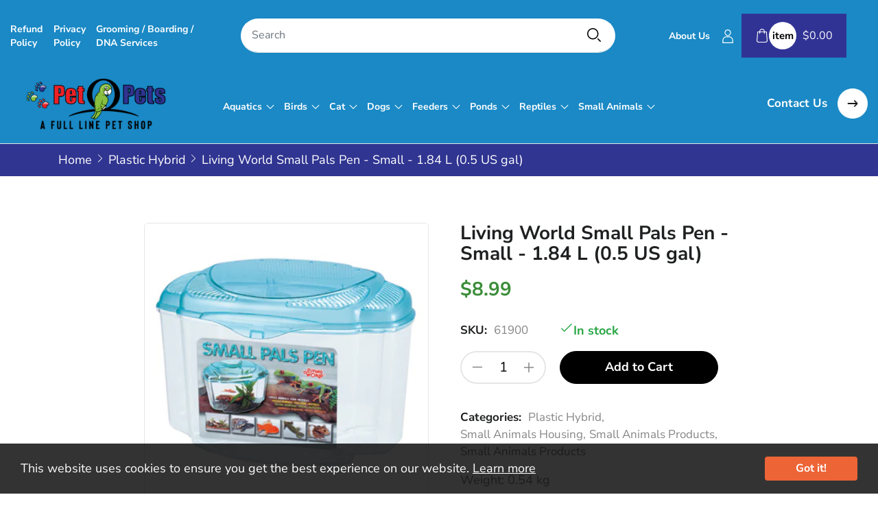

--- FILE ---
content_type: text/html; charset=utf-8
request_url: https://www.petopets.com/products/living-world-small-pals-pen-small-1-84-l-0-5-us-gal
body_size: 37534
content:
<!doctype html>
<html class="no-js" lang="en">
	<head>
		<meta charset="utf-8">
		<meta http-equiv="X-UA-Compatible" content="IE=edge">
		<meta name="viewport" content="width=device-width,initial-scale=1">
		<meta name="theme-color" content="">
		<link rel="canonical" href="https://www.petopets.com/products/living-world-small-pals-pen-small-1-84-l-0-5-us-gal">
		<link rel="preconnect" href="https://cdn.shopify.com" crossorigin>
		
			<link rel="shortcut icon" href="//www.petopets.com/cdn/shop/files/petopet-favicon_32x32.png?v=1643893943" type="image/png">
			<!-- iPad icons -->
			<link rel="apple-touch-icon-precomposed" href="//www.petopets.com/cdn/shop/files/petopet-favicon_48x48.png?v=1643893943" type="image/png">
			<link rel="nokia-touch-icon" href="//www.petopets.com/cdn/shop/files/petopet-favicon_48x48.png?v=1643893943" type="image/png">
		
<link rel="preconnect" href="https://fonts.shopifycdn.com" crossorigin><link rel="preconnect" href="https://fonts.googleapis.com">
		<link rel="preconnect" href="https://fonts.gstatic.com" crossorigin>
		<link href="https://fonts.googleapis.com/css2?family=Bangers&display=swap" rel="stylesheet"><title>Pet O Pets</title>

		
			<meta name="description" content="Living World Small Pals Pens combine durability, security, versatility, and ease of transport to create the perfect oasis for your pet. Suitable for small animals, fish and reptiles, Small Pals Pens can function as a pet carrier, aquarium, terrarium, small animal pen, or as a nursery.The unique lightweight design inclu">
		

		

<meta property="og:site_name" content="Pet O Pets">
<meta property="og:url" content="https://www.petopets.com/products/living-world-small-pals-pen-small-1-84-l-0-5-us-gal">
<meta property="og:title" content="Living World Small Pals Pen - Small - 1.84 L (0.5 US gal)">
<meta property="og:type" content="product">
<meta property="og:description" content="Living World Small Pals Pens combine durability, security, versatility, and ease of transport to create the perfect oasis for your pet. Suitable for small animals, fish and reptiles, Small Pals Pens can function as a pet carrier, aquarium, terrarium, small animal pen, or as a nursery.The unique lightweight design inclu"><meta property="og:image" content="http://www.petopets.com/cdn/shop/products/61900.jpg?v=1654713889">
  <meta property="og:image:secure_url" content="https://www.petopets.com/cdn/shop/products/61900.jpg?v=1654713889">
  <meta property="og:image:width" content="360">
  <meta property="og:image:height" content="360"><meta property="og:price:amount" content="8.99">
  <meta property="og:price:currency" content="CAD"><meta name="twitter:site" content="@https://"><meta name="twitter:card" content="summary_large_image">
<meta name="twitter:title" content="Living World Small Pals Pen - Small - 1.84 L (0.5 US gal)">
<meta name="twitter:description" content="Living World Small Pals Pens combine durability, security, versatility, and ease of transport to create the perfect oasis for your pet. Suitable for small animals, fish and reptiles, Small Pals Pens can function as a pet carrier, aquarium, terrarium, small animal pen, or as a nursery.The unique lightweight design inclu">

    
		<link href="//www.petopets.com/cdn/shop/t/2/assets/font-awesome.min.css?v=130493290557109726381703383520" rel="stylesheet" type="text/css" media="all" /><link rel="stylesheet" href="//www.petopets.com/cdn/shop/t/2/assets/component-predictive-search.css?v=134560528581422127011643794069" media="print" onload="this.media='all'"><link href="//www.petopets.com/cdn/shop/t/2/assets/bootstrap.css?v=51426070630090103181643794066" rel="stylesheet" type="text/css" media="all" />
<link href="//www.petopets.com/cdn/shop/t/2/assets/theme.css?v=93490467111802354141749051958" rel="stylesheet" type="text/css" media="all" />	
<link href="//www.petopets.com/cdn/shop/t/2/assets/vendor.css?v=16871426716420721791643794117" rel="stylesheet" type="text/css" media="all" />
		<script>
  window.vela = window.vela || {};vela.strings = {
    moneyFormat: "${{amount}}",
    zoomClose: "Close (Esc)",
    zoomPrev: "Previous (Left arrow key)",
    zoomNext: "Next (Right arrow key)",
    productSlideLabel: "Slide [slide_number] of [slide_max].",
    countdownDays: "Days",
    countdownHours: "Hours",
    countdownMinutes: "Mins",
    countdownSeconds: "Secs",
    countdownFinish: "This offer has expired!",
    addToCart: "Add to Cart",
    soldOut: "Sold Out",
    unavailable: "Unavailable",
    inStock: "In stock",
    outStock: "Out of stock",
    cartEmpty: "Your cart is empty",
    cartCookies: "Enable cookies to use the shopping cart",
    newsletterSuccess: "Thanks for subscribing"
  };
  vela.settings = {
    cartType: "drawer",
    enableReview: true,
    enablePreLoading: true,
    enableQuickView: true,
    quickViewVariantType: "radio",
    quickViewColorSwatch: true,
    fileURL: "//www.petopets.com/cdn/shop/files/"
  };
  vela.loading = '<div class="vela-loading"><div class="vela-loading__icon"><span></span><span></span><span></span><span></span></div></div>';
</script><script src="//www.petopets.com/cdn/shop/t/2/assets/vendor.js?v=162714921228786800891643794087" type="text/javascript"></script>
			<script src="//www.petopets.com/cdn/shop/t/2/assets/global.js?v=5799253786337335251643794075" defer="defer"></script>
  <script>window.performance && window.performance.mark && window.performance.mark('shopify.content_for_header.start');</script><meta name="google-site-verification" content="3_oPuqfuHgYSwEpic4KFt1bJeIbo17szbUsr88MXgs8">
<meta id="shopify-digital-wallet" name="shopify-digital-wallet" content="/62501290222/digital_wallets/dialog">
<meta name="shopify-checkout-api-token" content="d3e6c13565c22aaf7d42e087d64bee58">
<link rel="alternate" type="application/json+oembed" href="https://www.petopets.com/products/living-world-small-pals-pen-small-1-84-l-0-5-us-gal.oembed">
<script async="async" src="/checkouts/internal/preloads.js?locale=en-CA"></script>
<link rel="preconnect" href="https://shop.app" crossorigin="anonymous">
<script async="async" src="https://shop.app/checkouts/internal/preloads.js?locale=en-CA&shop_id=62501290222" crossorigin="anonymous"></script>
<script id="shopify-features" type="application/json">{"accessToken":"d3e6c13565c22aaf7d42e087d64bee58","betas":["rich-media-storefront-analytics"],"domain":"www.petopets.com","predictiveSearch":true,"shopId":62501290222,"locale":"en"}</script>
<script>var Shopify = Shopify || {};
Shopify.shop = "petopetsnew.myshopify.com";
Shopify.locale = "en";
Shopify.currency = {"active":"CAD","rate":"1.0"};
Shopify.country = "CA";
Shopify.theme = {"name":"Home01","id":130487877870,"schema_name":"Velatheme","schema_version":"2.0.0","theme_store_id":null,"role":"main"};
Shopify.theme.handle = "null";
Shopify.theme.style = {"id":null,"handle":null};
Shopify.cdnHost = "www.petopets.com/cdn";
Shopify.routes = Shopify.routes || {};
Shopify.routes.root = "/";</script>
<script type="module">!function(o){(o.Shopify=o.Shopify||{}).modules=!0}(window);</script>
<script>!function(o){function n(){var o=[];function n(){o.push(Array.prototype.slice.apply(arguments))}return n.q=o,n}var t=o.Shopify=o.Shopify||{};t.loadFeatures=n(),t.autoloadFeatures=n()}(window);</script>
<script>
  window.ShopifyPay = window.ShopifyPay || {};
  window.ShopifyPay.apiHost = "shop.app\/pay";
  window.ShopifyPay.redirectState = null;
</script>
<script id="shop-js-analytics" type="application/json">{"pageType":"product"}</script>
<script defer="defer" async type="module" src="//www.petopets.com/cdn/shopifycloud/shop-js/modules/v2/client.init-shop-cart-sync_BT-GjEfc.en.esm.js"></script>
<script defer="defer" async type="module" src="//www.petopets.com/cdn/shopifycloud/shop-js/modules/v2/chunk.common_D58fp_Oc.esm.js"></script>
<script defer="defer" async type="module" src="//www.petopets.com/cdn/shopifycloud/shop-js/modules/v2/chunk.modal_xMitdFEc.esm.js"></script>
<script type="module">
  await import("//www.petopets.com/cdn/shopifycloud/shop-js/modules/v2/client.init-shop-cart-sync_BT-GjEfc.en.esm.js");
await import("//www.petopets.com/cdn/shopifycloud/shop-js/modules/v2/chunk.common_D58fp_Oc.esm.js");
await import("//www.petopets.com/cdn/shopifycloud/shop-js/modules/v2/chunk.modal_xMitdFEc.esm.js");

  window.Shopify.SignInWithShop?.initShopCartSync?.({"fedCMEnabled":true,"windoidEnabled":true});

</script>
<script>
  window.Shopify = window.Shopify || {};
  if (!window.Shopify.featureAssets) window.Shopify.featureAssets = {};
  window.Shopify.featureAssets['shop-js'] = {"shop-cart-sync":["modules/v2/client.shop-cart-sync_DZOKe7Ll.en.esm.js","modules/v2/chunk.common_D58fp_Oc.esm.js","modules/v2/chunk.modal_xMitdFEc.esm.js"],"init-fed-cm":["modules/v2/client.init-fed-cm_B6oLuCjv.en.esm.js","modules/v2/chunk.common_D58fp_Oc.esm.js","modules/v2/chunk.modal_xMitdFEc.esm.js"],"shop-cash-offers":["modules/v2/client.shop-cash-offers_D2sdYoxE.en.esm.js","modules/v2/chunk.common_D58fp_Oc.esm.js","modules/v2/chunk.modal_xMitdFEc.esm.js"],"shop-login-button":["modules/v2/client.shop-login-button_QeVjl5Y3.en.esm.js","modules/v2/chunk.common_D58fp_Oc.esm.js","modules/v2/chunk.modal_xMitdFEc.esm.js"],"pay-button":["modules/v2/client.pay-button_DXTOsIq6.en.esm.js","modules/v2/chunk.common_D58fp_Oc.esm.js","modules/v2/chunk.modal_xMitdFEc.esm.js"],"shop-button":["modules/v2/client.shop-button_DQZHx9pm.en.esm.js","modules/v2/chunk.common_D58fp_Oc.esm.js","modules/v2/chunk.modal_xMitdFEc.esm.js"],"avatar":["modules/v2/client.avatar_BTnouDA3.en.esm.js"],"init-windoid":["modules/v2/client.init-windoid_CR1B-cfM.en.esm.js","modules/v2/chunk.common_D58fp_Oc.esm.js","modules/v2/chunk.modal_xMitdFEc.esm.js"],"init-shop-for-new-customer-accounts":["modules/v2/client.init-shop-for-new-customer-accounts_C_vY_xzh.en.esm.js","modules/v2/client.shop-login-button_QeVjl5Y3.en.esm.js","modules/v2/chunk.common_D58fp_Oc.esm.js","modules/v2/chunk.modal_xMitdFEc.esm.js"],"init-shop-email-lookup-coordinator":["modules/v2/client.init-shop-email-lookup-coordinator_BI7n9ZSv.en.esm.js","modules/v2/chunk.common_D58fp_Oc.esm.js","modules/v2/chunk.modal_xMitdFEc.esm.js"],"init-shop-cart-sync":["modules/v2/client.init-shop-cart-sync_BT-GjEfc.en.esm.js","modules/v2/chunk.common_D58fp_Oc.esm.js","modules/v2/chunk.modal_xMitdFEc.esm.js"],"shop-toast-manager":["modules/v2/client.shop-toast-manager_DiYdP3xc.en.esm.js","modules/v2/chunk.common_D58fp_Oc.esm.js","modules/v2/chunk.modal_xMitdFEc.esm.js"],"init-customer-accounts":["modules/v2/client.init-customer-accounts_D9ZNqS-Q.en.esm.js","modules/v2/client.shop-login-button_QeVjl5Y3.en.esm.js","modules/v2/chunk.common_D58fp_Oc.esm.js","modules/v2/chunk.modal_xMitdFEc.esm.js"],"init-customer-accounts-sign-up":["modules/v2/client.init-customer-accounts-sign-up_iGw4briv.en.esm.js","modules/v2/client.shop-login-button_QeVjl5Y3.en.esm.js","modules/v2/chunk.common_D58fp_Oc.esm.js","modules/v2/chunk.modal_xMitdFEc.esm.js"],"shop-follow-button":["modules/v2/client.shop-follow-button_CqMgW2wH.en.esm.js","modules/v2/chunk.common_D58fp_Oc.esm.js","modules/v2/chunk.modal_xMitdFEc.esm.js"],"checkout-modal":["modules/v2/client.checkout-modal_xHeaAweL.en.esm.js","modules/v2/chunk.common_D58fp_Oc.esm.js","modules/v2/chunk.modal_xMitdFEc.esm.js"],"shop-login":["modules/v2/client.shop-login_D91U-Q7h.en.esm.js","modules/v2/chunk.common_D58fp_Oc.esm.js","modules/v2/chunk.modal_xMitdFEc.esm.js"],"lead-capture":["modules/v2/client.lead-capture_BJmE1dJe.en.esm.js","modules/v2/chunk.common_D58fp_Oc.esm.js","modules/v2/chunk.modal_xMitdFEc.esm.js"],"payment-terms":["modules/v2/client.payment-terms_Ci9AEqFq.en.esm.js","modules/v2/chunk.common_D58fp_Oc.esm.js","modules/v2/chunk.modal_xMitdFEc.esm.js"]};
</script>
<script>(function() {
  var isLoaded = false;
  function asyncLoad() {
    if (isLoaded) return;
    isLoaded = true;
    var urls = ["https:\/\/cdn.nfcube.com\/f6f0c7b580ea08a4af50d65143591a9d.js?shop=petopetsnew.myshopify.com"];
    for (var i = 0; i < urls.length; i++) {
      var s = document.createElement('script');
      s.type = 'text/javascript';
      s.async = true;
      s.src = urls[i];
      var x = document.getElementsByTagName('script')[0];
      x.parentNode.insertBefore(s, x);
    }
  };
  if(window.attachEvent) {
    window.attachEvent('onload', asyncLoad);
  } else {
    window.addEventListener('load', asyncLoad, false);
  }
})();</script>
<script id="__st">var __st={"a":62501290222,"offset":-18000,"reqid":"9abc249f-23c0-4b14-99fa-670df16a5e43-1769279565","pageurl":"www.petopets.com\/products\/living-world-small-pals-pen-small-1-84-l-0-5-us-gal","u":"abb381beb126","p":"product","rtyp":"product","rid":7733964538094};</script>
<script>window.ShopifyPaypalV4VisibilityTracking = true;</script>
<script id="captcha-bootstrap">!function(){'use strict';const t='contact',e='account',n='new_comment',o=[[t,t],['blogs',n],['comments',n],[t,'customer']],c=[[e,'customer_login'],[e,'guest_login'],[e,'recover_customer_password'],[e,'create_customer']],r=t=>t.map((([t,e])=>`form[action*='/${t}']:not([data-nocaptcha='true']) input[name='form_type'][value='${e}']`)).join(','),a=t=>()=>t?[...document.querySelectorAll(t)].map((t=>t.form)):[];function s(){const t=[...o],e=r(t);return a(e)}const i='password',u='form_key',d=['recaptcha-v3-token','g-recaptcha-response','h-captcha-response',i],f=()=>{try{return window.sessionStorage}catch{return}},m='__shopify_v',_=t=>t.elements[u];function p(t,e,n=!1){try{const o=window.sessionStorage,c=JSON.parse(o.getItem(e)),{data:r}=function(t){const{data:e,action:n}=t;return t[m]||n?{data:e,action:n}:{data:t,action:n}}(c);for(const[e,n]of Object.entries(r))t.elements[e]&&(t.elements[e].value=n);n&&o.removeItem(e)}catch(o){console.error('form repopulation failed',{error:o})}}const l='form_type',E='cptcha';function T(t){t.dataset[E]=!0}const w=window,h=w.document,L='Shopify',v='ce_forms',y='captcha';let A=!1;((t,e)=>{const n=(g='f06e6c50-85a8-45c8-87d0-21a2b65856fe',I='https://cdn.shopify.com/shopifycloud/storefront-forms-hcaptcha/ce_storefront_forms_captcha_hcaptcha.v1.5.2.iife.js',D={infoText:'Protected by hCaptcha',privacyText:'Privacy',termsText:'Terms'},(t,e,n)=>{const o=w[L][v],c=o.bindForm;if(c)return c(t,g,e,D).then(n);var r;o.q.push([[t,g,e,D],n]),r=I,A||(h.body.append(Object.assign(h.createElement('script'),{id:'captcha-provider',async:!0,src:r})),A=!0)});var g,I,D;w[L]=w[L]||{},w[L][v]=w[L][v]||{},w[L][v].q=[],w[L][y]=w[L][y]||{},w[L][y].protect=function(t,e){n(t,void 0,e),T(t)},Object.freeze(w[L][y]),function(t,e,n,w,h,L){const[v,y,A,g]=function(t,e,n){const i=e?o:[],u=t?c:[],d=[...i,...u],f=r(d),m=r(i),_=r(d.filter((([t,e])=>n.includes(e))));return[a(f),a(m),a(_),s()]}(w,h,L),I=t=>{const e=t.target;return e instanceof HTMLFormElement?e:e&&e.form},D=t=>v().includes(t);t.addEventListener('submit',(t=>{const e=I(t);if(!e)return;const n=D(e)&&!e.dataset.hcaptchaBound&&!e.dataset.recaptchaBound,o=_(e),c=g().includes(e)&&(!o||!o.value);(n||c)&&t.preventDefault(),c&&!n&&(function(t){try{if(!f())return;!function(t){const e=f();if(!e)return;const n=_(t);if(!n)return;const o=n.value;o&&e.removeItem(o)}(t);const e=Array.from(Array(32),(()=>Math.random().toString(36)[2])).join('');!function(t,e){_(t)||t.append(Object.assign(document.createElement('input'),{type:'hidden',name:u})),t.elements[u].value=e}(t,e),function(t,e){const n=f();if(!n)return;const o=[...t.querySelectorAll(`input[type='${i}']`)].map((({name:t})=>t)),c=[...d,...o],r={};for(const[a,s]of new FormData(t).entries())c.includes(a)||(r[a]=s);n.setItem(e,JSON.stringify({[m]:1,action:t.action,data:r}))}(t,e)}catch(e){console.error('failed to persist form',e)}}(e),e.submit())}));const S=(t,e)=>{t&&!t.dataset[E]&&(n(t,e.some((e=>e===t))),T(t))};for(const o of['focusin','change'])t.addEventListener(o,(t=>{const e=I(t);D(e)&&S(e,y())}));const B=e.get('form_key'),M=e.get(l),P=B&&M;t.addEventListener('DOMContentLoaded',(()=>{const t=y();if(P)for(const e of t)e.elements[l].value===M&&p(e,B);[...new Set([...A(),...v().filter((t=>'true'===t.dataset.shopifyCaptcha))])].forEach((e=>S(e,t)))}))}(h,new URLSearchParams(w.location.search),n,t,e,['guest_login'])})(!0,!0)}();</script>
<script integrity="sha256-4kQ18oKyAcykRKYeNunJcIwy7WH5gtpwJnB7kiuLZ1E=" data-source-attribution="shopify.loadfeatures" defer="defer" src="//www.petopets.com/cdn/shopifycloud/storefront/assets/storefront/load_feature-a0a9edcb.js" crossorigin="anonymous"></script>
<script crossorigin="anonymous" defer="defer" src="//www.petopets.com/cdn/shopifycloud/storefront/assets/shopify_pay/storefront-65b4c6d7.js?v=20250812"></script>
<script data-source-attribution="shopify.dynamic_checkout.dynamic.init">var Shopify=Shopify||{};Shopify.PaymentButton=Shopify.PaymentButton||{isStorefrontPortableWallets:!0,init:function(){window.Shopify.PaymentButton.init=function(){};var t=document.createElement("script");t.src="https://www.petopets.com/cdn/shopifycloud/portable-wallets/latest/portable-wallets.en.js",t.type="module",document.head.appendChild(t)}};
</script>
<script data-source-attribution="shopify.dynamic_checkout.buyer_consent">
  function portableWalletsHideBuyerConsent(e){var t=document.getElementById("shopify-buyer-consent"),n=document.getElementById("shopify-subscription-policy-button");t&&n&&(t.classList.add("hidden"),t.setAttribute("aria-hidden","true"),n.removeEventListener("click",e))}function portableWalletsShowBuyerConsent(e){var t=document.getElementById("shopify-buyer-consent"),n=document.getElementById("shopify-subscription-policy-button");t&&n&&(t.classList.remove("hidden"),t.removeAttribute("aria-hidden"),n.addEventListener("click",e))}window.Shopify?.PaymentButton&&(window.Shopify.PaymentButton.hideBuyerConsent=portableWalletsHideBuyerConsent,window.Shopify.PaymentButton.showBuyerConsent=portableWalletsShowBuyerConsent);
</script>
<script data-source-attribution="shopify.dynamic_checkout.cart.bootstrap">document.addEventListener("DOMContentLoaded",(function(){function t(){return document.querySelector("shopify-accelerated-checkout-cart, shopify-accelerated-checkout")}if(t())Shopify.PaymentButton.init();else{new MutationObserver((function(e,n){t()&&(Shopify.PaymentButton.init(),n.disconnect())})).observe(document.body,{childList:!0,subtree:!0})}}));
</script>
<link id="shopify-accelerated-checkout-styles" rel="stylesheet" media="screen" href="https://www.petopets.com/cdn/shopifycloud/portable-wallets/latest/accelerated-checkout-backwards-compat.css" crossorigin="anonymous">
<style id="shopify-accelerated-checkout-cart">
        #shopify-buyer-consent {
  margin-top: 1em;
  display: inline-block;
  width: 100%;
}

#shopify-buyer-consent.hidden {
  display: none;
}

#shopify-subscription-policy-button {
  background: none;
  border: none;
  padding: 0;
  text-decoration: underline;
  font-size: inherit;
  cursor: pointer;
}

#shopify-subscription-policy-button::before {
  box-shadow: none;
}

      </style>
<script id="sections-script" data-sections="product-recommendations,announcement-bar" defer="defer" src="//www.petopets.com/cdn/shop/t/2/compiled_assets/scripts.js?v=3413"></script>
<script>window.performance && window.performance.mark && window.performance.mark('shopify.content_for_header.end');</script>

		<style data-shopify>
      @font-face {
  font-family: "Nunito Sans";
  font-weight: 400;
  font-style: normal;
  font-display: swap;
  src: url("//www.petopets.com/cdn/fonts/nunito_sans/nunitosans_n4.0276fe080df0ca4e6a22d9cb55aed3ed5ba6b1da.woff2") format("woff2"),
       url("//www.petopets.com/cdn/fonts/nunito_sans/nunitosans_n4.b4964bee2f5e7fd9c3826447e73afe2baad607b7.woff") format("woff");
}

      @font-face {
  font-family: "Nunito Sans";
  font-weight: 700;
  font-style: normal;
  font-display: swap;
  src: url("//www.petopets.com/cdn/fonts/nunito_sans/nunitosans_n7.25d963ed46da26098ebeab731e90d8802d989fa5.woff2") format("woff2"),
       url("//www.petopets.com/cdn/fonts/nunito_sans/nunitosans_n7.d32e3219b3d2ec82285d3027bd673efc61a996c8.woff") format("woff");
}

      @font-face {
  font-family: "Nunito Sans";
  font-weight: 400;
  font-style: italic;
  font-display: swap;
  src: url("//www.petopets.com/cdn/fonts/nunito_sans/nunitosans_i4.6e408730afac1484cf297c30b0e67c86d17fc586.woff2") format("woff2"),
       url("//www.petopets.com/cdn/fonts/nunito_sans/nunitosans_i4.c9b6dcbfa43622b39a5990002775a8381942ae38.woff") format("woff");
}

      @font-face {
  font-family: "Nunito Sans";
  font-weight: 700;
  font-style: italic;
  font-display: swap;
  src: url("//www.petopets.com/cdn/fonts/nunito_sans/nunitosans_i7.8c1124729eec046a321e2424b2acf328c2c12139.woff2") format("woff2"),
       url("//www.petopets.com/cdn/fonts/nunito_sans/nunitosans_i7.af4cda04357273e0996d21184432bcb14651a64d.woff") format("woff");
}

      @font-face {
  font-family: "Nunito Sans";
  font-weight: 700;
  font-style: normal;
  font-display: swap;
  src: url("//www.petopets.com/cdn/fonts/nunito_sans/nunitosans_n7.25d963ed46da26098ebeab731e90d8802d989fa5.woff2") format("woff2"),
       url("//www.petopets.com/cdn/fonts/nunito_sans/nunitosans_n7.d32e3219b3d2ec82285d3027bd673efc61a996c8.woff") format("woff");
}

      @font-face {
  font-family: "Nunito Sans";
  font-weight: 800;
  font-style: normal;
  font-display: swap;
  src: url("//www.petopets.com/cdn/fonts/nunito_sans/nunitosans_n8.46743f6550d9e28e372733abb98c89d01ae54cb3.woff2") format("woff2"),
       url("//www.petopets.com/cdn/fonts/nunito_sans/nunitosans_n8.1967fa782017f62397f3e87f628afca3a56cb2e4.woff") format("woff");
}


      :root {
        --font-body-family: "Nunito Sans", sans-serif;
        --font-body-style: normal;
        --font-body-weight: 400;

        --font-heading-family: "Nunito Sans", sans-serif;
        --font-heading-style: normal;
        --font-heading-weight: 700;--font-special-family:    'Bangers', cursive;--font-size-header: 40px;
		--font-size-header-mobile: 32px;;

		--font-size-base: 18px;
		--primary: #3b8d39;
		--secondary: #f03333;
		--body-color: #868686;
		--body-bg: #ffffff;
		--heading-color: #1f2021;
		--color-link: var(--heading-color);
		--color-link-hover: var(--primary);
		--border-color: #e6e6e6;
    	--shadow: 0px 6px 15px rgba(0, 0, 0, .12);
		--button-border-radius: 30px;
		--header-color: #000000;
		--header-bg: #ffffff;
		--footer-heading-color: #090909;
		--footer-color: #000000;
		--footer-link: #090909;
		--footer-link-hover: #303591;
		--footer-bg: #292a2d;
		--color-copyright-bg: #292a2d;
		--color-copyright: #323232;
	
		--menu-font-size: 17px;
		/*--menu-dropdown-font-size: 17px;*/
        --menu-dropdown-font-size: 15px;
		--menu-bg: rgba(0,0,0,0);
		--menu-color: #ffffff;
		--menu-hover-color: #ffffff;
		--menu-dropdown-bg: #ffffff;
		--menu-dropdown-color: #868686;
		--menu-dropdown-hover-color: #ffffff;

		--breadcrumb-bg: #efefef;
		--breadcrumb-heading-color: #ffffff;
		--breadcrumb-color: #ffffff;
		--breadcrumb-color-link: #ffffff;
	
		--font-h1-desktop: 48px;
		--font-h1-mobile: 36px;
		--font-h2-desktop: 46px;
		--font-h2-mobile: 32px;
		--font-h3-desktop: 34px;
		--font-h3-mobile: 30px;
		--font-h4-desktop: 25px;
		--font-h4-mobile: 22px;
		--font-h5-desktop: 23px;
		--font-h5-mobile: 20px;
		--font-h6-desktop: 18px;
		--font-h6-mobile: 16px;

		--btn-default-color: #fff;
		--btn-default-border-color: #000;
		--btn-default-bg-color: #000;
		--btn-default-hover-color: #fff;
		--btn-default-hover-border-color: #303591;
		--btn-default-hover-bg-color: #303591;

		--image-border-radius: 10px;
		--image-border-color: var(--border-color);
}

	  	
    </style>
<link rel="preload" as="font" href="//www.petopets.com/cdn/fonts/nunito_sans/nunitosans_n4.0276fe080df0ca4e6a22d9cb55aed3ed5ba6b1da.woff2" type="font/woff2" crossorigin><link rel="preload" as="font" href="//www.petopets.com/cdn/fonts/nunito_sans/nunitosans_n7.25d963ed46da26098ebeab731e90d8802d989fa5.woff2" type="font/woff2" crossorigin><script>document.documentElement.className = document.documentElement.className.replace('no-js', 'js');</script>
      <style>
        h1.page-title {display: none;}

        .collection-hero__desc.bottom h2,
        .collection-hero__desc.bottom h3:first-child,
        .collection-hero__desc.bottom .h3:first-child {
            font-size: 1.1rem;
            color: #303591;
            text-transform: uppercase;
            text-align: center;
          }

        .rte h3 {
          font-size: 1.1rem;
          color: #303591;
        }

        .main-menu__nav li ul li {
        margin-right: 0px!important;
        }
      </style>
	<link href="https://monorail-edge.shopifysvc.com" rel="dns-prefetch">
<script>(function(){if ("sendBeacon" in navigator && "performance" in window) {try {var session_token_from_headers = performance.getEntriesByType('navigation')[0].serverTiming.find(x => x.name == '_s').description;} catch {var session_token_from_headers = undefined;}var session_cookie_matches = document.cookie.match(/_shopify_s=([^;]*)/);var session_token_from_cookie = session_cookie_matches && session_cookie_matches.length === 2 ? session_cookie_matches[1] : "";var session_token = session_token_from_headers || session_token_from_cookie || "";function handle_abandonment_event(e) {var entries = performance.getEntries().filter(function(entry) {return /monorail-edge.shopifysvc.com/.test(entry.name);});if (!window.abandonment_tracked && entries.length === 0) {window.abandonment_tracked = true;var currentMs = Date.now();var navigation_start = performance.timing.navigationStart;var payload = {shop_id: 62501290222,url: window.location.href,navigation_start,duration: currentMs - navigation_start,session_token,page_type: "product"};window.navigator.sendBeacon("https://monorail-edge.shopifysvc.com/v1/produce", JSON.stringify({schema_id: "online_store_buyer_site_abandonment/1.1",payload: payload,metadata: {event_created_at_ms: currentMs,event_sent_at_ms: currentMs}}));}}window.addEventListener('pagehide', handle_abandonment_event);}}());</script>
<script id="web-pixels-manager-setup">(function e(e,d,r,n,o){if(void 0===o&&(o={}),!Boolean(null===(a=null===(i=window.Shopify)||void 0===i?void 0:i.analytics)||void 0===a?void 0:a.replayQueue)){var i,a;window.Shopify=window.Shopify||{};var t=window.Shopify;t.analytics=t.analytics||{};var s=t.analytics;s.replayQueue=[],s.publish=function(e,d,r){return s.replayQueue.push([e,d,r]),!0};try{self.performance.mark("wpm:start")}catch(e){}var l=function(){var e={modern:/Edge?\/(1{2}[4-9]|1[2-9]\d|[2-9]\d{2}|\d{4,})\.\d+(\.\d+|)|Firefox\/(1{2}[4-9]|1[2-9]\d|[2-9]\d{2}|\d{4,})\.\d+(\.\d+|)|Chrom(ium|e)\/(9{2}|\d{3,})\.\d+(\.\d+|)|(Maci|X1{2}).+ Version\/(15\.\d+|(1[6-9]|[2-9]\d|\d{3,})\.\d+)([,.]\d+|)( \(\w+\)|)( Mobile\/\w+|) Safari\/|Chrome.+OPR\/(9{2}|\d{3,})\.\d+\.\d+|(CPU[ +]OS|iPhone[ +]OS|CPU[ +]iPhone|CPU IPhone OS|CPU iPad OS)[ +]+(15[._]\d+|(1[6-9]|[2-9]\d|\d{3,})[._]\d+)([._]\d+|)|Android:?[ /-](13[3-9]|1[4-9]\d|[2-9]\d{2}|\d{4,})(\.\d+|)(\.\d+|)|Android.+Firefox\/(13[5-9]|1[4-9]\d|[2-9]\d{2}|\d{4,})\.\d+(\.\d+|)|Android.+Chrom(ium|e)\/(13[3-9]|1[4-9]\d|[2-9]\d{2}|\d{4,})\.\d+(\.\d+|)|SamsungBrowser\/([2-9]\d|\d{3,})\.\d+/,legacy:/Edge?\/(1[6-9]|[2-9]\d|\d{3,})\.\d+(\.\d+|)|Firefox\/(5[4-9]|[6-9]\d|\d{3,})\.\d+(\.\d+|)|Chrom(ium|e)\/(5[1-9]|[6-9]\d|\d{3,})\.\d+(\.\d+|)([\d.]+$|.*Safari\/(?![\d.]+ Edge\/[\d.]+$))|(Maci|X1{2}).+ Version\/(10\.\d+|(1[1-9]|[2-9]\d|\d{3,})\.\d+)([,.]\d+|)( \(\w+\)|)( Mobile\/\w+|) Safari\/|Chrome.+OPR\/(3[89]|[4-9]\d|\d{3,})\.\d+\.\d+|(CPU[ +]OS|iPhone[ +]OS|CPU[ +]iPhone|CPU IPhone OS|CPU iPad OS)[ +]+(10[._]\d+|(1[1-9]|[2-9]\d|\d{3,})[._]\d+)([._]\d+|)|Android:?[ /-](13[3-9]|1[4-9]\d|[2-9]\d{2}|\d{4,})(\.\d+|)(\.\d+|)|Mobile Safari.+OPR\/([89]\d|\d{3,})\.\d+\.\d+|Android.+Firefox\/(13[5-9]|1[4-9]\d|[2-9]\d{2}|\d{4,})\.\d+(\.\d+|)|Android.+Chrom(ium|e)\/(13[3-9]|1[4-9]\d|[2-9]\d{2}|\d{4,})\.\d+(\.\d+|)|Android.+(UC? ?Browser|UCWEB|U3)[ /]?(15\.([5-9]|\d{2,})|(1[6-9]|[2-9]\d|\d{3,})\.\d+)\.\d+|SamsungBrowser\/(5\.\d+|([6-9]|\d{2,})\.\d+)|Android.+MQ{2}Browser\/(14(\.(9|\d{2,})|)|(1[5-9]|[2-9]\d|\d{3,})(\.\d+|))(\.\d+|)|K[Aa][Ii]OS\/(3\.\d+|([4-9]|\d{2,})\.\d+)(\.\d+|)/},d=e.modern,r=e.legacy,n=navigator.userAgent;return n.match(d)?"modern":n.match(r)?"legacy":"unknown"}(),u="modern"===l?"modern":"legacy",c=(null!=n?n:{modern:"",legacy:""})[u],f=function(e){return[e.baseUrl,"/wpm","/b",e.hashVersion,"modern"===e.buildTarget?"m":"l",".js"].join("")}({baseUrl:d,hashVersion:r,buildTarget:u}),m=function(e){var d=e.version,r=e.bundleTarget,n=e.surface,o=e.pageUrl,i=e.monorailEndpoint;return{emit:function(e){var a=e.status,t=e.errorMsg,s=(new Date).getTime(),l=JSON.stringify({metadata:{event_sent_at_ms:s},events:[{schema_id:"web_pixels_manager_load/3.1",payload:{version:d,bundle_target:r,page_url:o,status:a,surface:n,error_msg:t},metadata:{event_created_at_ms:s}}]});if(!i)return console&&console.warn&&console.warn("[Web Pixels Manager] No Monorail endpoint provided, skipping logging."),!1;try{return self.navigator.sendBeacon.bind(self.navigator)(i,l)}catch(e){}var u=new XMLHttpRequest;try{return u.open("POST",i,!0),u.setRequestHeader("Content-Type","text/plain"),u.send(l),!0}catch(e){return console&&console.warn&&console.warn("[Web Pixels Manager] Got an unhandled error while logging to Monorail."),!1}}}}({version:r,bundleTarget:l,surface:e.surface,pageUrl:self.location.href,monorailEndpoint:e.monorailEndpoint});try{o.browserTarget=l,function(e){var d=e.src,r=e.async,n=void 0===r||r,o=e.onload,i=e.onerror,a=e.sri,t=e.scriptDataAttributes,s=void 0===t?{}:t,l=document.createElement("script"),u=document.querySelector("head"),c=document.querySelector("body");if(l.async=n,l.src=d,a&&(l.integrity=a,l.crossOrigin="anonymous"),s)for(var f in s)if(Object.prototype.hasOwnProperty.call(s,f))try{l.dataset[f]=s[f]}catch(e){}if(o&&l.addEventListener("load",o),i&&l.addEventListener("error",i),u)u.appendChild(l);else{if(!c)throw new Error("Did not find a head or body element to append the script");c.appendChild(l)}}({src:f,async:!0,onload:function(){if(!function(){var e,d;return Boolean(null===(d=null===(e=window.Shopify)||void 0===e?void 0:e.analytics)||void 0===d?void 0:d.initialized)}()){var d=window.webPixelsManager.init(e)||void 0;if(d){var r=window.Shopify.analytics;r.replayQueue.forEach((function(e){var r=e[0],n=e[1],o=e[2];d.publishCustomEvent(r,n,o)})),r.replayQueue=[],r.publish=d.publishCustomEvent,r.visitor=d.visitor,r.initialized=!0}}},onerror:function(){return m.emit({status:"failed",errorMsg:"".concat(f," has failed to load")})},sri:function(e){var d=/^sha384-[A-Za-z0-9+/=]+$/;return"string"==typeof e&&d.test(e)}(c)?c:"",scriptDataAttributes:o}),m.emit({status:"loading"})}catch(e){m.emit({status:"failed",errorMsg:(null==e?void 0:e.message)||"Unknown error"})}}})({shopId: 62501290222,storefrontBaseUrl: "https://www.petopets.com",extensionsBaseUrl: "https://extensions.shopifycdn.com/cdn/shopifycloud/web-pixels-manager",monorailEndpoint: "https://monorail-edge.shopifysvc.com/unstable/produce_batch",surface: "storefront-renderer",enabledBetaFlags: ["2dca8a86"],webPixelsConfigList: [{"id":"505643246","configuration":"{\"config\":\"{\\\"pixel_id\\\":\\\"GT-NM8LDP6\\\",\\\"target_country\\\":\\\"CA\\\",\\\"gtag_events\\\":[{\\\"type\\\":\\\"purchase\\\",\\\"action_label\\\":\\\"MC-HSJEHMGCWH\\\"},{\\\"type\\\":\\\"page_view\\\",\\\"action_label\\\":\\\"MC-HSJEHMGCWH\\\"},{\\\"type\\\":\\\"view_item\\\",\\\"action_label\\\":\\\"MC-HSJEHMGCWH\\\"}],\\\"enable_monitoring_mode\\\":false}\"}","eventPayloadVersion":"v1","runtimeContext":"OPEN","scriptVersion":"b2a88bafab3e21179ed38636efcd8a93","type":"APP","apiClientId":1780363,"privacyPurposes":[],"dataSharingAdjustments":{"protectedCustomerApprovalScopes":["read_customer_address","read_customer_email","read_customer_name","read_customer_personal_data","read_customer_phone"]}},{"id":"shopify-app-pixel","configuration":"{}","eventPayloadVersion":"v1","runtimeContext":"STRICT","scriptVersion":"0450","apiClientId":"shopify-pixel","type":"APP","privacyPurposes":["ANALYTICS","MARKETING"]},{"id":"shopify-custom-pixel","eventPayloadVersion":"v1","runtimeContext":"LAX","scriptVersion":"0450","apiClientId":"shopify-pixel","type":"CUSTOM","privacyPurposes":["ANALYTICS","MARKETING"]}],isMerchantRequest: false,initData: {"shop":{"name":"Pet O Pets","paymentSettings":{"currencyCode":"CAD"},"myshopifyDomain":"petopetsnew.myshopify.com","countryCode":"CA","storefrontUrl":"https:\/\/www.petopets.com"},"customer":null,"cart":null,"checkout":null,"productVariants":[{"price":{"amount":8.99,"currencyCode":"CAD"},"product":{"title":"Living World Small Pals Pen - Small - 1.84 L (0.5 US gal)","vendor":"petopetsnew","id":"7733964538094","untranslatedTitle":"Living World Small Pals Pen - Small - 1.84 L (0.5 US gal)","url":"\/products\/living-world-small-pals-pen-small-1-84-l-0-5-us-gal","type":""},"id":"43081461793006","image":{"src":"\/\/www.petopets.com\/cdn\/shop\/products\/61900.jpg?v=1654713889"},"sku":"61900","title":"Default Title","untranslatedTitle":"Default Title"}],"purchasingCompany":null},},"https://www.petopets.com/cdn","fcfee988w5aeb613cpc8e4bc33m6693e112",{"modern":"","legacy":""},{"shopId":"62501290222","storefrontBaseUrl":"https:\/\/www.petopets.com","extensionBaseUrl":"https:\/\/extensions.shopifycdn.com\/cdn\/shopifycloud\/web-pixels-manager","surface":"storefront-renderer","enabledBetaFlags":"[\"2dca8a86\"]","isMerchantRequest":"false","hashVersion":"fcfee988w5aeb613cpc8e4bc33m6693e112","publish":"custom","events":"[[\"page_viewed\",{}],[\"product_viewed\",{\"productVariant\":{\"price\":{\"amount\":8.99,\"currencyCode\":\"CAD\"},\"product\":{\"title\":\"Living World Small Pals Pen - Small - 1.84 L (0.5 US gal)\",\"vendor\":\"petopetsnew\",\"id\":\"7733964538094\",\"untranslatedTitle\":\"Living World Small Pals Pen - Small - 1.84 L (0.5 US gal)\",\"url\":\"\/products\/living-world-small-pals-pen-small-1-84-l-0-5-us-gal\",\"type\":\"\"},\"id\":\"43081461793006\",\"image\":{\"src\":\"\/\/www.petopets.com\/cdn\/shop\/products\/61900.jpg?v=1654713889\"},\"sku\":\"61900\",\"title\":\"Default Title\",\"untranslatedTitle\":\"Default Title\"}}]]"});</script><script>
  window.ShopifyAnalytics = window.ShopifyAnalytics || {};
  window.ShopifyAnalytics.meta = window.ShopifyAnalytics.meta || {};
  window.ShopifyAnalytics.meta.currency = 'CAD';
  var meta = {"product":{"id":7733964538094,"gid":"gid:\/\/shopify\/Product\/7733964538094","vendor":"petopetsnew","type":"","handle":"living-world-small-pals-pen-small-1-84-l-0-5-us-gal","variants":[{"id":43081461793006,"price":899,"name":"Living World Small Pals Pen - Small - 1.84 L (0.5 US gal)","public_title":null,"sku":"61900"}],"remote":false},"page":{"pageType":"product","resourceType":"product","resourceId":7733964538094,"requestId":"9abc249f-23c0-4b14-99fa-670df16a5e43-1769279565"}};
  for (var attr in meta) {
    window.ShopifyAnalytics.meta[attr] = meta[attr];
  }
</script>
<script class="analytics">
  (function () {
    var customDocumentWrite = function(content) {
      var jquery = null;

      if (window.jQuery) {
        jquery = window.jQuery;
      } else if (window.Checkout && window.Checkout.$) {
        jquery = window.Checkout.$;
      }

      if (jquery) {
        jquery('body').append(content);
      }
    };

    var hasLoggedConversion = function(token) {
      if (token) {
        return document.cookie.indexOf('loggedConversion=' + token) !== -1;
      }
      return false;
    }

    var setCookieIfConversion = function(token) {
      if (token) {
        var twoMonthsFromNow = new Date(Date.now());
        twoMonthsFromNow.setMonth(twoMonthsFromNow.getMonth() + 2);

        document.cookie = 'loggedConversion=' + token + '; expires=' + twoMonthsFromNow;
      }
    }

    var trekkie = window.ShopifyAnalytics.lib = window.trekkie = window.trekkie || [];
    if (trekkie.integrations) {
      return;
    }
    trekkie.methods = [
      'identify',
      'page',
      'ready',
      'track',
      'trackForm',
      'trackLink'
    ];
    trekkie.factory = function(method) {
      return function() {
        var args = Array.prototype.slice.call(arguments);
        args.unshift(method);
        trekkie.push(args);
        return trekkie;
      };
    };
    for (var i = 0; i < trekkie.methods.length; i++) {
      var key = trekkie.methods[i];
      trekkie[key] = trekkie.factory(key);
    }
    trekkie.load = function(config) {
      trekkie.config = config || {};
      trekkie.config.initialDocumentCookie = document.cookie;
      var first = document.getElementsByTagName('script')[0];
      var script = document.createElement('script');
      script.type = 'text/javascript';
      script.onerror = function(e) {
        var scriptFallback = document.createElement('script');
        scriptFallback.type = 'text/javascript';
        scriptFallback.onerror = function(error) {
                var Monorail = {
      produce: function produce(monorailDomain, schemaId, payload) {
        var currentMs = new Date().getTime();
        var event = {
          schema_id: schemaId,
          payload: payload,
          metadata: {
            event_created_at_ms: currentMs,
            event_sent_at_ms: currentMs
          }
        };
        return Monorail.sendRequest("https://" + monorailDomain + "/v1/produce", JSON.stringify(event));
      },
      sendRequest: function sendRequest(endpointUrl, payload) {
        // Try the sendBeacon API
        if (window && window.navigator && typeof window.navigator.sendBeacon === 'function' && typeof window.Blob === 'function' && !Monorail.isIos12()) {
          var blobData = new window.Blob([payload], {
            type: 'text/plain'
          });

          if (window.navigator.sendBeacon(endpointUrl, blobData)) {
            return true;
          } // sendBeacon was not successful

        } // XHR beacon

        var xhr = new XMLHttpRequest();

        try {
          xhr.open('POST', endpointUrl);
          xhr.setRequestHeader('Content-Type', 'text/plain');
          xhr.send(payload);
        } catch (e) {
          console.log(e);
        }

        return false;
      },
      isIos12: function isIos12() {
        return window.navigator.userAgent.lastIndexOf('iPhone; CPU iPhone OS 12_') !== -1 || window.navigator.userAgent.lastIndexOf('iPad; CPU OS 12_') !== -1;
      }
    };
    Monorail.produce('monorail-edge.shopifysvc.com',
      'trekkie_storefront_load_errors/1.1',
      {shop_id: 62501290222,
      theme_id: 130487877870,
      app_name: "storefront",
      context_url: window.location.href,
      source_url: "//www.petopets.com/cdn/s/trekkie.storefront.8d95595f799fbf7e1d32231b9a28fd43b70c67d3.min.js"});

        };
        scriptFallback.async = true;
        scriptFallback.src = '//www.petopets.com/cdn/s/trekkie.storefront.8d95595f799fbf7e1d32231b9a28fd43b70c67d3.min.js';
        first.parentNode.insertBefore(scriptFallback, first);
      };
      script.async = true;
      script.src = '//www.petopets.com/cdn/s/trekkie.storefront.8d95595f799fbf7e1d32231b9a28fd43b70c67d3.min.js';
      first.parentNode.insertBefore(script, first);
    };
    trekkie.load(
      {"Trekkie":{"appName":"storefront","development":false,"defaultAttributes":{"shopId":62501290222,"isMerchantRequest":null,"themeId":130487877870,"themeCityHash":"6437158437536399702","contentLanguage":"en","currency":"CAD","eventMetadataId":"d5a4eb0e-dca7-409f-bbd2-1628058880a7"},"isServerSideCookieWritingEnabled":true,"monorailRegion":"shop_domain","enabledBetaFlags":["65f19447"]},"Session Attribution":{},"S2S":{"facebookCapiEnabled":false,"source":"trekkie-storefront-renderer","apiClientId":580111}}
    );

    var loaded = false;
    trekkie.ready(function() {
      if (loaded) return;
      loaded = true;

      window.ShopifyAnalytics.lib = window.trekkie;

      var originalDocumentWrite = document.write;
      document.write = customDocumentWrite;
      try { window.ShopifyAnalytics.merchantGoogleAnalytics.call(this); } catch(error) {};
      document.write = originalDocumentWrite;

      window.ShopifyAnalytics.lib.page(null,{"pageType":"product","resourceType":"product","resourceId":7733964538094,"requestId":"9abc249f-23c0-4b14-99fa-670df16a5e43-1769279565","shopifyEmitted":true});

      var match = window.location.pathname.match(/checkouts\/(.+)\/(thank_you|post_purchase)/)
      var token = match? match[1]: undefined;
      if (!hasLoggedConversion(token)) {
        setCookieIfConversion(token);
        window.ShopifyAnalytics.lib.track("Viewed Product",{"currency":"CAD","variantId":43081461793006,"productId":7733964538094,"productGid":"gid:\/\/shopify\/Product\/7733964538094","name":"Living World Small Pals Pen - Small - 1.84 L (0.5 US gal)","price":"8.99","sku":"61900","brand":"petopetsnew","variant":null,"category":"","nonInteraction":true,"remote":false},undefined,undefined,{"shopifyEmitted":true});
      window.ShopifyAnalytics.lib.track("monorail:\/\/trekkie_storefront_viewed_product\/1.1",{"currency":"CAD","variantId":43081461793006,"productId":7733964538094,"productGid":"gid:\/\/shopify\/Product\/7733964538094","name":"Living World Small Pals Pen - Small - 1.84 L (0.5 US gal)","price":"8.99","sku":"61900","brand":"petopetsnew","variant":null,"category":"","nonInteraction":true,"remote":false,"referer":"https:\/\/www.petopets.com\/products\/living-world-small-pals-pen-small-1-84-l-0-5-us-gal"});
      }
    });


        var eventsListenerScript = document.createElement('script');
        eventsListenerScript.async = true;
        eventsListenerScript.src = "//www.petopets.com/cdn/shopifycloud/storefront/assets/shop_events_listener-3da45d37.js";
        document.getElementsByTagName('head')[0].appendChild(eventsListenerScript);

})();</script>
<script
  defer
  src="https://www.petopets.com/cdn/shopifycloud/perf-kit/shopify-perf-kit-3.0.4.min.js"
  data-application="storefront-renderer"
  data-shop-id="62501290222"
  data-render-region="gcp-us-central1"
  data-page-type="product"
  data-theme-instance-id="130487877870"
  data-theme-name="Velatheme"
  data-theme-version="2.0.0"
  data-monorail-region="shop_domain"
  data-resource-timing-sampling-rate="10"
  data-shs="true"
  data-shs-beacon="true"
  data-shs-export-with-fetch="true"
  data-shs-logs-sample-rate="1"
  data-shs-beacon-endpoint="https://www.petopets.com/api/collect"
></script>
</head>
    

	<body id="living-world-small-pals-pen-small-1-84-l-0-5-us-gal" class="template-product"><div id="pre-loading" class="pre-loading ">
    <span class="pre-loading__bar"></span>
    <div class="vela-loading__icon"><span></span><span></span><span></span><span></span></div>
</div>
<div id="shopify-section-announcement-bar" class="shopify-section">


</div>
        
		<div id="shopify-section-header" class="shopify-section"><div class="top-head">
      <div class="container-fluid">
         <div class="row align-items-center justify-content-between">
            <div class="col-md-3 col-lg-3 fst">
               <ul class="top-menu">                
                 <li><a href="/pages/refund-policy">Refund Policy</a></li>
                 <li><a href="/pages/privacy-policy/">Privacy Policy</a></li>
                 <li><a href="/pages/grooming-boarding-services">Grooming / Boarding / DNA Services</a></li>
               </ul>
            </div>
            <div class="col-12 col-xs-12 col-sm-12 col-md-6 mid">
               <div class="top-search">
<div id="searchTop" class="">
	<div class="search-modal__content container d-flex align-items-center justify-content-cetner" tabindex="-1"><predictive-search class="search-modal__form w-100" data-loading-text="Loading..."><form action="/search" method="get" role="search" class="search search-modal__form search search-modal__form w-100 position-relative">
			
			<input class="search__input form-control search-input border-0 border-bottom pe-0 ps-3 p-3" style="border-radius:50px;"
			id="Search-In-Modal-1"
			type="search"
			name="q"
			value=""
			placeholder="Search"role="combobox"
				aria-expanded="false"
				aria-owns="predictive-search-results-list"
				aria-controls="predictive-search-results-list"
				aria-haspopup="listbox"
				aria-autocomplete="list"
				autocorrect="off"
				autocomplete="off"
				autocapitalize="off"
				spellcheck="false">
			<label class="d-none" for="Search-In-Modal">Find the best for your pet...</label>
			<input type="hidden" name="options[prefix]" value="last">
			<button class="search__button btn btn-link p-2" aria-label="Find the best for your pet...">
				<svg class="icon icon-search" width="20" enable-background="new 0 0 512.392 512.392"  viewBox="0 0 512.392 512.392" xmlns="http://www.w3.org/2000/svg"><g><path fill="currentColor" d="m211.196 422c-116.346 0-211-94.654-211-211s94.654-211 211-211 211 94.654 211 211-94.654 211-211 211zm0-382c-94.29 0-171 76.71-171 171s76.71 171 171 171 171-76.71 171-171-76.71-171-171-171zm295.143 466.534c7.81-7.811 7.81-20.475 0-28.285l-89.5-89.5c-7.811-7.811-20.475-7.811-28.285 0s-7.81 20.475 0 28.285l89.5 89.5c3.905 3.905 9.024 5.857 14.143 5.857s10.236-1.952 14.142-5.857z"/></g></svg>
			</button><div class="predictive-search predictive-search--header position-absolute bg-white overflow-auto" tabindex="-1" data-predictive-search>
					<div class="predictive-search__loading-state d-none">
						<svg aria-hidden="true" focusable="false" role="presentation" class="spinner" viewBox="0 0 66 66" xmlns="http://www.w3.org/2000/svg">
						<circle class="path" fill="none" stroke-width="6" cx="33" cy="33" r="30"></circle>
						</svg>
					</div>
				</div>

				<span class="predictive-search-status visually-hidden" role="status" aria-hidden="true"></span></form></predictive-search></div>
</div>
</div>
            </div>
            <div class="col-md-3 col-lg-3 lst">
               <div class="header-right d-flex align-items-center col col-auto" style="justify-content: end; gap: 15px;">	
                 <ul class="top-menu">
                 <li><a href="/pages/about-us">About Us</a></li>                 
                 </ul><a href="/account/login" class="header__icon header__icon--account ms-3 d-none d-lg-block">
                  <svg   class="icon icon-user" xmlns="http://www.w3.org/2000/svg" x="0px" y="0px" viewBox="0 0 512 512" style="enable-background:new 0 0 512 512;" xml:space="preserve"> <g> <g> <path fill="currentColor" d="M299.29,255.5h-86.58c-85.14,0-154.42,69.27-154.42,154.42V512h395.42V409.92C453.71,324.77,384.43,255.5,299.29,255.5z M88.29,482v-72.08c0-68.61,55.82-124.42,124.42-124.42h86.58c68.6,0,124.42,55.81,124.42,124.42V482H88.29z"/> </g> </g> <g> <g> <path fill="currentColor" d="M256,0c-65.84,0-119.41,53.57-119.41,119.41S190.16,238.82,256,238.82s119.41-53.57,119.41-119.41S321.84,0,256,0z M256,208.82c-49.3,0-89.41-40.11-89.41-89.41C166.59,70.11,206.7,30,256,30s89.41,40.11,89.41,89.41 C345.41,168.71,305.3,208.82,256,208.82z"/> </g> </g> <g> </g> <g> </g> <g> </g> <g> </g> <g> </g> <g> </g> <g> </g> <g> </g> <g> </g> <g> </g> <g> </g> <g> </g> <g> </g> <g> </g> <g> </g> </svg>
                  </a><div class="header-cart cart-hover dcart">
  <a class="js-header-cart header__icon ms-2 p-2 dsk" href="/cart" id="cart-icon-bubble"><svg  class="icon icon-cart"  xmlns="http://www.w3.org/2000/svg" x="0px" y="0px" viewBox="0 0 489 489" xml:space="preserve"> <g> <path fill="currentColor" d="M440.1,422.7l-28-315.3c-0.6-7-6.5-12.3-13.4-12.3h-57.6C340.3,42.5,297.3,0,244.5,0s-95.8,42.5-96.6,95.1H90.3 c-7,0-12.8,5.3-13.4,12.3l-28,315.3c0,0.4-0.1,0.8-0.1,1.2c0,35.9,32.9,65.1,73.4,65.1h244.6c40.5,0,73.4-29.2,73.4-65.1 C440.2,423.5,440.2,423.1,440.1,422.7z M244.5,27c37.9,0,68.8,30.4,69.6,68.1H174.9C175.7,57.4,206.6,27,244.5,27z M366.8,462 H122.2c-25.4,0-46-16.8-46.4-37.5l26.8-302.3h45.2v41c0,7.5,6,13.5,13.5,13.5s13.5-6,13.5-13.5v-41h139.3v41 c0,7.5,6,13.5,13.5,13.5s13.5-6,13.5-13.5v-41h45.2l26.9,302.3C412.8,445.2,392.1,462,366.8,462z"/> </g> <g> </g> <g> </g> <g> </g> <g> </g> <g> </g> <g> </g> <g> </g> <g> </g> <g> </g> <g> </g> <g> </g> <g> </g> <g> </g> <g> </g> <g> </g> </svg><span class="header-cart__count cart-count-bubble" data-cart-count>item</span>
    <span style="font-size: 16px;   padding: 10px 10px 10px 9px;">$0.00</span>
   
    <span class="header-cart__span d-none">Cart</span>
    
    <span class="header-cart__span d-none">item</span>
    <span class="header-cart__span d-none" data-cart-cost>$0.00</span>
  </a></div>


<div class="header-cart cart-hover mcart">
  <a class="js-header-cart header__icon ms-2 p-2 d-block position-relative" href="/cart" id="cart-icon-bubble"><svg  class="icon icon-cart"  xmlns="http://www.w3.org/2000/svg" x="0px" y="0px" viewBox="0 0 489 489" xml:space="preserve"> <g> <path fill="currentColor" d="M440.1,422.7l-28-315.3c-0.6-7-6.5-12.3-13.4-12.3h-57.6C340.3,42.5,297.3,0,244.5,0s-95.8,42.5-96.6,95.1H90.3 c-7,0-12.8,5.3-13.4,12.3l-28,315.3c0,0.4-0.1,0.8-0.1,1.2c0,35.9,32.9,65.1,73.4,65.1h244.6c40.5,0,73.4-29.2,73.4-65.1 C440.2,423.5,440.2,423.1,440.1,422.7z M244.5,27c37.9,0,68.8,30.4,69.6,68.1H174.9C175.7,57.4,206.6,27,244.5,27z M366.8,462 H122.2c-25.4,0-46-16.8-46.4-37.5l26.8-302.3h45.2v41c0,7.5,6,13.5,13.5,13.5s13.5-6,13.5-13.5v-41h139.3v41 c0,7.5,6,13.5,13.5,13.5s13.5-6,13.5-13.5v-41h45.2l26.9,302.3C412.8,445.2,392.1,462,366.8,462z"/> </g> <g> </g> <g> </g> <g> </g> <g> </g> <g> </g> <g> </g> <g> </g> <g> </g> <g> </g> <g> </g> <g> </g> <g> </g> <g> </g> <g> </g> <g> </g> </svg><span style="font-size: 16px;   padding: 10px 10px 10px 9px;">$0.00</span>
  
    <span class="header-cart__span d-none">Cart</span>
    <span class="header-cart__count cart-count-bubble position-absolute" data-cart-count>item</span>
    <span class="header-cart__span d-none">item</span>
    <span class="header-cart__span d-none" data-cart-cost>$0.00</span>
  </a></div>

<style>

</style></div>
            </div>
         </div>
      </div>
   </div>

<header class="header">   
   <div data-section-id="header" data-section-type="header-section" class="header-wrap  border-bottom">
      <div class="container-fluid">
<div id="searchTop" class="search-modal collapse">
	<div class="search-modal__content container d-flex align-items-center justify-content-cetner" tabindex="-1"><predictive-search class="search-modal__form w-100" data-loading-text="Loading..."><form action="/search" method="get" role="search" class="search search-modal__form search search-modal__form w-100 position-relative">
			
			<input class="search__input form-control search-input border-0 border-bottom pe-0 ps-0"
			id="Search-In-Modal-1"
			type="search"
			name="q"
			value=""
			placeholder="Find the best for your pet..."role="combobox"
				aria-expanded="false"
				aria-owns="predictive-search-results-list"
				aria-controls="predictive-search-results-list"
				aria-haspopup="listbox"
				aria-autocomplete="list"
				autocorrect="off"
				autocomplete="off"
				autocapitalize="off"
				spellcheck="false">
			<label class="d-none" for="Search-In-Modal">Find the best for your pet...</label>
			<input type="hidden" name="options[prefix]" value="last">
			<button class="search__button btn btn-link p-2" aria-label="Find the best for your pet...">
				<svg class="icon icon-search" width="20" enable-background="new 0 0 512.392 512.392"  viewBox="0 0 512.392 512.392" xmlns="http://www.w3.org/2000/svg"><g><path fill="currentColor" d="m211.196 422c-116.346 0-211-94.654-211-211s94.654-211 211-211 211 94.654 211 211-94.654 211-211 211zm0-382c-94.29 0-171 76.71-171 171s76.71 171 171 171 171-76.71 171-171-76.71-171-171-171zm295.143 466.534c7.81-7.811 7.81-20.475 0-28.285l-89.5-89.5c-7.811-7.811-20.475-7.811-28.285 0s-7.81 20.475 0 28.285l89.5 89.5c3.905 3.905 9.024 5.857 14.143 5.857s10.236-1.952 14.142-5.857z"/></g></svg>
			</button><div class="predictive-search predictive-search--header position-absolute bg-white overflow-auto" tabindex="-1" data-predictive-search>
					<div class="predictive-search__loading-state d-none">
						<svg aria-hidden="true" focusable="false" role="presentation" class="spinner" viewBox="0 0 66 66" xmlns="http://www.w3.org/2000/svg">
						<circle class="path" fill="none" stroke-width="6" cx="33" cy="33" r="30"></circle>
						</svg>
					</div>
				</div>

				<span class="predictive-search-status visually-hidden" role="status" aria-hidden="true"></span></form></predictive-search><a  class="search-modal__close-button btn btn-link p-2" href="#searchTop" role="button" data-bs-toggle="collapse" aria-expanded="false" aria-controls="searchTop">
			<svg  class="icon icon-close" xmlns="http://www.w3.org/2000/svg" aria-hidden="true" focusable="false" role="presentation"  fill="none" viewBox="0 0 18 17">
        <path d="M.865 15.978a.5.5 0 00.707.707l7.433-7.431 7.579 7.282a.501.501 0 00.846-.37.5.5 0 00-.153-.351L9.712 8.546l7.417-7.416a.5.5 0 10-.707-.708L8.991 7.853 1.413.573a.5.5 0 10-.693.72l7.563 7.268-7.418 7.417z" fill="currentColor" />
    </svg>
		</a>
	</div>
</div>
<div class="header__inner logo-left" style="padding: 10px 0px;">
         <div class="row align-items-center justify-content-between">
            <div class="header-menu-mobile d-block d-xl-none col-auto"><header-drawer>
    <details class="menu-drawer-container">
        <summary class="header__icon header__icon--menu header__icon--summary" aria-label="Menu">
            <span class="d-flex align-items-center">
                <svg  class="icon icon-hamburger" xmlns="http://www.w3.org/2000/svg" aria-hidden="true" focusable="false" role="presentation" fill="none" viewBox="0 0 18 16">
        <path d="M1 .5a.5.5 0 100 1h15.71a.5.5 0 000-1H1zM.5 8a.5.5 0 01.5-.5h15.71a.5.5 0 010 1H1A.5.5 0 01.5 8zm0 7a.5.5 0 01.5-.5h15.71a.5.5 0 010 1H1a.5.5 0 01-.5-.5z" fill="currentColor" />
    </svg>
                <svg  class="icon icon-close" xmlns="http://www.w3.org/2000/svg" aria-hidden="true" focusable="false" role="presentation"  fill="none" viewBox="0 0 18 17">
        <path d="M.865 15.978a.5.5 0 00.707.707l7.433-7.431 7.579 7.282a.501.501 0 00.846-.37.5.5 0 00-.153-.351L9.712 8.546l7.417-7.416a.5.5 0 10-.707-.708L8.991 7.853 1.413.573a.5.5 0 10-.693.72l7.563 7.268-7.418 7.417z" fill="currentColor" />
    </svg>
            </span>
        </summary>
        <div id="menu-drawer" class="menu-drawer motion-reduce" tabindex="-1">
            <div class="menu-drawer__inner-container">
                <div class="menu-drawer__navigation-container d-flex align-items-start flex-column h-100">
                    <nav class="menu-drawer__navigation mb-auto w-100">
                        <ul class="menu-drawer__menu list-menu" ><li><details>
                                                <summary class="menu-drawer__menu-item list-menu__item">
                                                Aquatics
                                                <svg  class="icon icon-arrow"  viewBox="0 0 14 10" fill="none" aria-hidden="true" focusable="false" role="presentation" xmlns="http://www.w3.org/2000/svg">
        <path fill-rule="evenodd" clip-rule="evenodd" d="M8.537.808a.5.5 0 01.817-.162l4 4a.5.5 0 010 .708l-4 4a.5.5 0 11-.708-.708L11.793 5.5H1a.5.5 0 010-1h10.793L8.646 1.354a.5.5 0 01-.109-.546z" fill="currentColor" />
    </svg>
                                                </summary>
                                                <div id="link-Aquatics" class="menu-drawer__submenu motion-reduce" tabindex="-1">
                                                    <div class="menu-drawer__inner-submenu">
                                                        <button class="menu-drawer__close-button border-0 btn-secondary" aria-expanded="true">
                                                            <svg  class="icon icon-arrow"  viewBox="0 0 14 10" fill="none" aria-hidden="true" focusable="false" role="presentation" xmlns="http://www.w3.org/2000/svg">
        <path fill-rule="evenodd" clip-rule="evenodd" d="M8.537.808a.5.5 0 01.817-.162l4 4a.5.5 0 010 .708l-4 4a.5.5 0 11-.708-.708L11.793 5.5H1a.5.5 0 010-1h10.793L8.646 1.354a.5.5 0 01-.109-.546z" fill="currentColor" />
    </svg>
                                                            Aquatics
                                                        </button>
                                                        <ul class="menu-drawer__menu list-menu"  tabindex="-1"><li><a href="/collections/aquatics-livestock" class="menu-drawer__menu-item list-menu__item focus-inset">
                                                                            Livestock
                                                                        </a></li><li><a href="https://petopets.com/collections/fish-products" class="menu-drawer__menu-item list-menu__item focus-inset">
                                                                            Products
                                                                        </a></li><li><a href="https://petopets.com/collections/aquatic-plants" class="menu-drawer__menu-item list-menu__item focus-inset">
                                                                            Real Plants
                                                                        </a></li><li><details>
                                                                                <summary class="menu-drawer__menu-item list-menu__item focus-inset">
                                                                                    Nutrition
                                                                                    <svg  class="icon icon-arrow"  viewBox="0 0 14 10" fill="none" aria-hidden="true" focusable="false" role="presentation" xmlns="http://www.w3.org/2000/svg">
        <path fill-rule="evenodd" clip-rule="evenodd" d="M8.537.808a.5.5 0 01.817-.162l4 4a.5.5 0 010 .708l-4 4a.5.5 0 11-.708-.708L11.793 5.5H1a.5.5 0 010-1h10.793L8.646 1.354a.5.5 0 01-.109-.546z" fill="currentColor" />
    </svg>
                                                                                </summary>
                                                                                <div id="childlink-nutrition" class="menu-drawer__submenu motion-reduce">
                                                                                    <button class="menu-drawer__close-button border-0 btn-secondary" aria-expanded="true">
                                                                                    <svg  class="icon icon-arrow"  viewBox="0 0 14 10" fill="none" aria-hidden="true" focusable="false" role="presentation" xmlns="http://www.w3.org/2000/svg">
        <path fill-rule="evenodd" clip-rule="evenodd" d="M8.537.808a.5.5 0 01.817-.162l4 4a.5.5 0 010 .708l-4 4a.5.5 0 11-.708-.708L11.793 5.5H1a.5.5 0 010-1h10.793L8.646 1.354a.5.5 0 01-.109-.546z" fill="currentColor" />
    </svg>
                                                                                    Nutrition
                                                                                    </button>
                                                                                    <ul class="menu-drawer__menu list-menu"  tabindex="-1"><li>
                                                                                        <a href="https://petopets.com/collections/aquatic-nutrition-basic" class="menu-drawer__menu-item list-menu__item focus-inset">
                                                                                            Basic
                                                                                        </a>
                                                                                        </li><li>
                                                                                        <a href="https://petopets.com/collections/aquatic-nutrition-frozen-food" class="menu-drawer__menu-item list-menu__item focus-inset">
                                                                                            Frozen Food
                                                                                        </a>
                                                                                        </li><li>
                                                                                        <a href="https://petopets.com/collections/aquatic-nutrition-premium" class="menu-drawer__menu-item list-menu__item focus-inset">
                                                                                            Premium
                                                                                        </a>
                                                                                        </li><li>
                                                                                        <a href="https://petopets.com/collections/aquatic-nutrition-weekend-feeders" class="menu-drawer__menu-item list-menu__item focus-inset">
                                                                                            Weekend Feeders
                                                                                        </a>
                                                                                        </li></ul>
                                                                                </div>
                                                                            </details></li><li><a href="https://www.petopets.com/collections/aquatic-accessories" class="menu-drawer__menu-item list-menu__item focus-inset">
                                                                            Accessories
                                                                        </a></li><li><details>
                                                                                <summary class="menu-drawer__menu-item list-menu__item focus-inset">
                                                                                    Aeration
                                                                                    <svg  class="icon icon-arrow"  viewBox="0 0 14 10" fill="none" aria-hidden="true" focusable="false" role="presentation" xmlns="http://www.w3.org/2000/svg">
        <path fill-rule="evenodd" clip-rule="evenodd" d="M8.537.808a.5.5 0 01.817-.162l4 4a.5.5 0 010 .708l-4 4a.5.5 0 11-.708-.708L11.793 5.5H1a.5.5 0 010-1h10.793L8.646 1.354a.5.5 0 01-.109-.546z" fill="currentColor" />
    </svg>
                                                                                </summary>
                                                                                <div id="childlink-aeration" class="menu-drawer__submenu motion-reduce">
                                                                                    <button class="menu-drawer__close-button border-0 btn-secondary" aria-expanded="true">
                                                                                    <svg  class="icon icon-arrow"  viewBox="0 0 14 10" fill="none" aria-hidden="true" focusable="false" role="presentation" xmlns="http://www.w3.org/2000/svg">
        <path fill-rule="evenodd" clip-rule="evenodd" d="M8.537.808a.5.5 0 01.817-.162l4 4a.5.5 0 010 .708l-4 4a.5.5 0 11-.708-.708L11.793 5.5H1a.5.5 0 010-1h10.793L8.646 1.354a.5.5 0 01-.109-.546z" fill="currentColor" />
    </svg>
                                                                                    Aeration
                                                                                    </button>
                                                                                    <ul class="menu-drawer__menu list-menu"  tabindex="-1"><li>
                                                                                        <a href="https://petopets.com/collections/aquatics-accessories/" class="menu-drawer__menu-item list-menu__item focus-inset">
                                                                                            Aeration Accessories
                                                                                        </a>
                                                                                        </li><li>
                                                                                        <a href="/collections/aquatic-aeration-air-pumps" class="menu-drawer__menu-item list-menu__item focus-inset">
                                                                                            Air Pumps
                                                                                        </a>
                                                                                        </li></ul>
                                                                                </div>
                                                                            </details></li><li><details>
                                                                                <summary class="menu-drawer__menu-item list-menu__item focus-inset">
                                                                                    Aquariums
                                                                                    <svg  class="icon icon-arrow"  viewBox="0 0 14 10" fill="none" aria-hidden="true" focusable="false" role="presentation" xmlns="http://www.w3.org/2000/svg">
        <path fill-rule="evenodd" clip-rule="evenodd" d="M8.537.808a.5.5 0 01.817-.162l4 4a.5.5 0 010 .708l-4 4a.5.5 0 11-.708-.708L11.793 5.5H1a.5.5 0 010-1h10.793L8.646 1.354a.5.5 0 01-.109-.546z" fill="currentColor" />
    </svg>
                                                                                </summary>
                                                                                <div id="childlink-aquariums" class="menu-drawer__submenu motion-reduce">
                                                                                    <button class="menu-drawer__close-button border-0 btn-secondary" aria-expanded="true">
                                                                                    <svg  class="icon icon-arrow"  viewBox="0 0 14 10" fill="none" aria-hidden="true" focusable="false" role="presentation" xmlns="http://www.w3.org/2000/svg">
        <path fill-rule="evenodd" clip-rule="evenodd" d="M8.537.808a.5.5 0 01.817-.162l4 4a.5.5 0 010 .708l-4 4a.5.5 0 11-.708-.708L11.793 5.5H1a.5.5 0 010-1h10.793L8.646 1.354a.5.5 0 01-.109-.546z" fill="currentColor" />
    </svg>
                                                                                    Aquariums
                                                                                    </button>
                                                                                    <ul class="menu-drawer__menu list-menu"  tabindex="-1"><li>
                                                                                        <a href="/collections/aquatic-aquariums-furniture-sets" class="menu-drawer__menu-item list-menu__item focus-inset">
                                                                                            Furniture Sets
                                                                                        </a>
                                                                                        </li><li>
                                                                                        <a href="https://petopets.com/collections/aquatics-stands" class="menu-drawer__menu-item list-menu__item focus-inset">
                                                                                            Stands
                                                                                        </a>
                                                                                        </li><li>
                                                                                        <a href="https://petopets.com/collections/aquatics-plastic" class="menu-drawer__menu-item list-menu__item focus-inset">
                                                                                            Plastic
                                                                                        </a>
                                                                                        </li><li>
                                                                                        <a href="https://petopets.com/collections/starter-kits-betta" class="menu-drawer__menu-item list-menu__item focus-inset">
                                                                                            Starter Kits - Betta
                                                                                        </a>
                                                                                        </li><li>
                                                                                        <a href="https://petopets.com/collections/starter-kits-all-glass" class="menu-drawer__menu-item list-menu__item focus-inset">
                                                                                            Starter Kits All Glass
                                                                                        </a>
                                                                                        </li><li>
                                                                                        <a href="https://petopets.com/collections/starter-kits-desktop" class="menu-drawer__menu-item list-menu__item focus-inset">
                                                                                            Starter Kits Desktop
                                                                                        </a>
                                                                                        </li></ul>
                                                                                </div>
                                                                            </details></li><li><details>
                                                                                <summary class="menu-drawer__menu-item list-menu__item focus-inset">
                                                                                    Decorative
                                                                                    <svg  class="icon icon-arrow"  viewBox="0 0 14 10" fill="none" aria-hidden="true" focusable="false" role="presentation" xmlns="http://www.w3.org/2000/svg">
        <path fill-rule="evenodd" clip-rule="evenodd" d="M8.537.808a.5.5 0 01.817-.162l4 4a.5.5 0 010 .708l-4 4a.5.5 0 11-.708-.708L11.793 5.5H1a.5.5 0 010-1h10.793L8.646 1.354a.5.5 0 01-.109-.546z" fill="currentColor" />
    </svg>
                                                                                </summary>
                                                                                <div id="childlink-decorative" class="menu-drawer__submenu motion-reduce">
                                                                                    <button class="menu-drawer__close-button border-0 btn-secondary" aria-expanded="true">
                                                                                    <svg  class="icon icon-arrow"  viewBox="0 0 14 10" fill="none" aria-hidden="true" focusable="false" role="presentation" xmlns="http://www.w3.org/2000/svg">
        <path fill-rule="evenodd" clip-rule="evenodd" d="M8.537.808a.5.5 0 01.817-.162l4 4a.5.5 0 010 .708l-4 4a.5.5 0 11-.708-.708L11.793 5.5H1a.5.5 0 010-1h10.793L8.646 1.354a.5.5 0 01-.109-.546z" fill="currentColor" />
    </svg>
                                                                                    Decorative
                                                                                    </button>
                                                                                    <ul class="menu-drawer__menu list-menu"  tabindex="-1"><li>
                                                                                        <a href="https://petopets.com/collections/aquatics-background" class="menu-drawer__menu-item list-menu__item focus-inset">
                                                                                            Background
                                                                                        </a>
                                                                                        </li><li>
                                                                                        <a href="https://petopets.com/collections/aquatics-driftwood" class="menu-drawer__menu-item list-menu__item focus-inset">
                                                                                            Driftwood
                                                                                        </a>
                                                                                        </li><li>
                                                                                        <a href="https://petopets.com/collections/aquatics-gravel" class="menu-drawer__menu-item list-menu__item focus-inset">
                                                                                            Gravel
                                                                                        </a>
                                                                                        </li><li>
                                                                                        <a href="https://petopets.com/collections/aquatics-ornaments" class="menu-drawer__menu-item list-menu__item focus-inset">
                                                                                            Aquatics Ornaments
                                                                                        </a>
                                                                                        </li><li>
                                                                                        <a href="https://petopets.com/collections/aquatics-plants" class="menu-drawer__menu-item list-menu__item focus-inset">
                                                                                            Aquatics Plants
                                                                                        </a>
                                                                                        </li></ul>
                                                                                </div>
                                                                            </details></li><li><details>
                                                                                <summary class="menu-drawer__menu-item list-menu__item focus-inset">
                                                                                    Filtration
                                                                                    <svg  class="icon icon-arrow"  viewBox="0 0 14 10" fill="none" aria-hidden="true" focusable="false" role="presentation" xmlns="http://www.w3.org/2000/svg">
        <path fill-rule="evenodd" clip-rule="evenodd" d="M8.537.808a.5.5 0 01.817-.162l4 4a.5.5 0 010 .708l-4 4a.5.5 0 11-.708-.708L11.793 5.5H1a.5.5 0 010-1h10.793L8.646 1.354a.5.5 0 01-.109-.546z" fill="currentColor" />
    </svg>
                                                                                </summary>
                                                                                <div id="childlink-filtration" class="menu-drawer__submenu motion-reduce">
                                                                                    <button class="menu-drawer__close-button border-0 btn-secondary" aria-expanded="true">
                                                                                    <svg  class="icon icon-arrow"  viewBox="0 0 14 10" fill="none" aria-hidden="true" focusable="false" role="presentation" xmlns="http://www.w3.org/2000/svg">
        <path fill-rule="evenodd" clip-rule="evenodd" d="M8.537.808a.5.5 0 01.817-.162l4 4a.5.5 0 010 .708l-4 4a.5.5 0 11-.708-.708L11.793 5.5H1a.5.5 0 010-1h10.793L8.646 1.354a.5.5 0 01-.109-.546z" fill="currentColor" />
    </svg>
                                                                                    Filtration
                                                                                    </button>
                                                                                    <ul class="menu-drawer__menu list-menu"  tabindex="-1"><li>
                                                                                        <a href="https://petopets.com/collections/aquatic-clip-on" class="menu-drawer__menu-item list-menu__item focus-inset">
                                                                                            Clip On
                                                                                        </a>
                                                                                        </li><li>
                                                                                        <a href="https://petopets.com/collections/aquatic-external" class="menu-drawer__menu-item list-menu__item focus-inset">
                                                                                            External
                                                                                        </a>
                                                                                        </li><li>
                                                                                        <a href="https://petopets.com/collections/aquatic-internal" class="menu-drawer__menu-item list-menu__item focus-inset">
                                                                                            Internal
                                                                                        </a>
                                                                                        </li></ul>
                                                                                </div>
                                                                            </details></li><li><details>
                                                                                <summary class="menu-drawer__menu-item list-menu__item focus-inset">
                                                                                    Heating
                                                                                    <svg  class="icon icon-arrow"  viewBox="0 0 14 10" fill="none" aria-hidden="true" focusable="false" role="presentation" xmlns="http://www.w3.org/2000/svg">
        <path fill-rule="evenodd" clip-rule="evenodd" d="M8.537.808a.5.5 0 01.817-.162l4 4a.5.5 0 010 .708l-4 4a.5.5 0 11-.708-.708L11.793 5.5H1a.5.5 0 010-1h10.793L8.646 1.354a.5.5 0 01-.109-.546z" fill="currentColor" />
    </svg>
                                                                                </summary>
                                                                                <div id="childlink-heating" class="menu-drawer__submenu motion-reduce">
                                                                                    <button class="menu-drawer__close-button border-0 btn-secondary" aria-expanded="true">
                                                                                    <svg  class="icon icon-arrow"  viewBox="0 0 14 10" fill="none" aria-hidden="true" focusable="false" role="presentation" xmlns="http://www.w3.org/2000/svg">
        <path fill-rule="evenodd" clip-rule="evenodd" d="M8.537.808a.5.5 0 01.817-.162l4 4a.5.5 0 010 .708l-4 4a.5.5 0 11-.708-.708L11.793 5.5H1a.5.5 0 010-1h10.793L8.646 1.354a.5.5 0 01-.109-.546z" fill="currentColor" />
    </svg>
                                                                                    Heating
                                                                                    </button>
                                                                                    <ul class="menu-drawer__menu list-menu"  tabindex="-1"><li>
                                                                                        <a href="https://petopets.com/collections/aquatics-heaters" class="menu-drawer__menu-item list-menu__item focus-inset">
                                                                                            Heaters
                                                                                        </a>
                                                                                        </li><li>
                                                                                        <a href="https://petopets.com/collections/aquatics-thermometers" class="menu-drawer__menu-item list-menu__item focus-inset">
                                                                                            Thermometers
                                                                                        </a>
                                                                                        </li></ul>
                                                                                </div>
                                                                            </details></li><li><details>
                                                                                <summary class="menu-drawer__menu-item list-menu__item focus-inset">
                                                                                    Lighting
                                                                                    <svg  class="icon icon-arrow"  viewBox="0 0 14 10" fill="none" aria-hidden="true" focusable="false" role="presentation" xmlns="http://www.w3.org/2000/svg">
        <path fill-rule="evenodd" clip-rule="evenodd" d="M8.537.808a.5.5 0 01.817-.162l4 4a.5.5 0 010 .708l-4 4a.5.5 0 11-.708-.708L11.793 5.5H1a.5.5 0 010-1h10.793L8.646 1.354a.5.5 0 01-.109-.546z" fill="currentColor" />
    </svg>
                                                                                </summary>
                                                                                <div id="childlink-lighting" class="menu-drawer__submenu motion-reduce">
                                                                                    <button class="menu-drawer__close-button border-0 btn-secondary" aria-expanded="true">
                                                                                    <svg  class="icon icon-arrow"  viewBox="0 0 14 10" fill="none" aria-hidden="true" focusable="false" role="presentation" xmlns="http://www.w3.org/2000/svg">
        <path fill-rule="evenodd" clip-rule="evenodd" d="M8.537.808a.5.5 0 01.817-.162l4 4a.5.5 0 010 .708l-4 4a.5.5 0 11-.708-.708L11.793 5.5H1a.5.5 0 010-1h10.793L8.646 1.354a.5.5 0 01-.109-.546z" fill="currentColor" />
    </svg>
                                                                                    Lighting
                                                                                    </button>
                                                                                    <ul class="menu-drawer__menu list-menu"  tabindex="-1"><li>
                                                                                        <a href="https://petopets.com/collections/aquatic-led-lighting" class="menu-drawer__menu-item list-menu__item focus-inset">
                                                                                            Led Lighting
                                                                                        </a>
                                                                                        </li></ul>
                                                                                </div>
                                                                            </details></li><li><details>
                                                                                <summary class="menu-drawer__menu-item list-menu__item focus-inset">
                                                                                    Maintenance
                                                                                    <svg  class="icon icon-arrow"  viewBox="0 0 14 10" fill="none" aria-hidden="true" focusable="false" role="presentation" xmlns="http://www.w3.org/2000/svg">
        <path fill-rule="evenodd" clip-rule="evenodd" d="M8.537.808a.5.5 0 01.817-.162l4 4a.5.5 0 010 .708l-4 4a.5.5 0 11-.708-.708L11.793 5.5H1a.5.5 0 010-1h10.793L8.646 1.354a.5.5 0 01-.109-.546z" fill="currentColor" />
    </svg>
                                                                                </summary>
                                                                                <div id="childlink-maintenance" class="menu-drawer__submenu motion-reduce">
                                                                                    <button class="menu-drawer__close-button border-0 btn-secondary" aria-expanded="true">
                                                                                    <svg  class="icon icon-arrow"  viewBox="0 0 14 10" fill="none" aria-hidden="true" focusable="false" role="presentation" xmlns="http://www.w3.org/2000/svg">
        <path fill-rule="evenodd" clip-rule="evenodd" d="M8.537.808a.5.5 0 01.817-.162l4 4a.5.5 0 010 .708l-4 4a.5.5 0 11-.708-.708L11.793 5.5H1a.5.5 0 010-1h10.793L8.646 1.354a.5.5 0 01-.109-.546z" fill="currentColor" />
    </svg>
                                                                                    Maintenance
                                                                                    </button>
                                                                                    <ul class="menu-drawer__menu list-menu"  tabindex="-1"><li>
                                                                                        <a href="https://petopets.com/collections/aquatic-cleaning" class="menu-drawer__menu-item list-menu__item focus-inset">
                                                                                            Cleaning
                                                                                        </a>
                                                                                        </li></ul>
                                                                                </div>
                                                                            </details></li><li><details>
                                                                                <summary class="menu-drawer__menu-item list-menu__item focus-inset">
                                                                                    Media Inserts
                                                                                    <svg  class="icon icon-arrow"  viewBox="0 0 14 10" fill="none" aria-hidden="true" focusable="false" role="presentation" xmlns="http://www.w3.org/2000/svg">
        <path fill-rule="evenodd" clip-rule="evenodd" d="M8.537.808a.5.5 0 01.817-.162l4 4a.5.5 0 010 .708l-4 4a.5.5 0 11-.708-.708L11.793 5.5H1a.5.5 0 010-1h10.793L8.646 1.354a.5.5 0 01-.109-.546z" fill="currentColor" />
    </svg>
                                                                                </summary>
                                                                                <div id="childlink-media-inserts" class="menu-drawer__submenu motion-reduce">
                                                                                    <button class="menu-drawer__close-button border-0 btn-secondary" aria-expanded="true">
                                                                                    <svg  class="icon icon-arrow"  viewBox="0 0 14 10" fill="none" aria-hidden="true" focusable="false" role="presentation" xmlns="http://www.w3.org/2000/svg">
        <path fill-rule="evenodd" clip-rule="evenodd" d="M8.537.808a.5.5 0 01.817-.162l4 4a.5.5 0 010 .708l-4 4a.5.5 0 11-.708-.708L11.793 5.5H1a.5.5 0 010-1h10.793L8.646 1.354a.5.5 0 01-.109-.546z" fill="currentColor" />
    </svg>
                                                                                    Media Inserts
                                                                                    </button>
                                                                                    <ul class="menu-drawer__menu list-menu"  tabindex="-1"><li>
                                                                                        <a href="https://petopets.com/collections/media-inserts-clip-on" class="menu-drawer__menu-item list-menu__item focus-inset">
                                                                                            Clip-On
                                                                                        </a>
                                                                                        </li><li>
                                                                                        <a href="https://petopets.com/collections/media-inserts-external" class="menu-drawer__menu-item list-menu__item focus-inset">
                                                                                            External
                                                                                        </a>
                                                                                        </li><li>
                                                                                        <a href="https://petopets.com/collections/media-inserts-internal" class="menu-drawer__menu-item list-menu__item focus-inset">
                                                                                            Internal
                                                                                        </a>
                                                                                        </li></ul>
                                                                                </div>
                                                                            </details></li><li><details>
                                                                                <summary class="menu-drawer__menu-item list-menu__item focus-inset">
                                                                                    Pumps
                                                                                    <svg  class="icon icon-arrow"  viewBox="0 0 14 10" fill="none" aria-hidden="true" focusable="false" role="presentation" xmlns="http://www.w3.org/2000/svg">
        <path fill-rule="evenodd" clip-rule="evenodd" d="M8.537.808a.5.5 0 01.817-.162l4 4a.5.5 0 010 .708l-4 4a.5.5 0 11-.708-.708L11.793 5.5H1a.5.5 0 010-1h10.793L8.646 1.354a.5.5 0 01-.109-.546z" fill="currentColor" />
    </svg>
                                                                                </summary>
                                                                                <div id="childlink-pumps" class="menu-drawer__submenu motion-reduce">
                                                                                    <button class="menu-drawer__close-button border-0 btn-secondary" aria-expanded="true">
                                                                                    <svg  class="icon icon-arrow"  viewBox="0 0 14 10" fill="none" aria-hidden="true" focusable="false" role="presentation" xmlns="http://www.w3.org/2000/svg">
        <path fill-rule="evenodd" clip-rule="evenodd" d="M8.537.808a.5.5 0 01.817-.162l4 4a.5.5 0 010 .708l-4 4a.5.5 0 11-.708-.708L11.793 5.5H1a.5.5 0 010-1h10.793L8.646 1.354a.5.5 0 01-.109-.546z" fill="currentColor" />
    </svg>
                                                                                    Pumps
                                                                                    </button>
                                                                                    <ul class="menu-drawer__menu list-menu"  tabindex="-1"><li>
                                                                                        <a href="https://petopets.com/collections/aquatic-circulation" class="menu-drawer__menu-item list-menu__item focus-inset">
                                                                                            Circulation
                                                                                        </a>
                                                                                        </li></ul>
                                                                                </div>
                                                                            </details></li><li><a href="/collections/replacement-parts" class="menu-drawer__menu-item list-menu__item focus-inset">
                                                                            Replacement Parts
                                                                        </a></li><li><details>
                                                                                <summary class="menu-drawer__menu-item list-menu__item focus-inset">
                                                                                    Watercare
                                                                                    <svg  class="icon icon-arrow"  viewBox="0 0 14 10" fill="none" aria-hidden="true" focusable="false" role="presentation" xmlns="http://www.w3.org/2000/svg">
        <path fill-rule="evenodd" clip-rule="evenodd" d="M8.537.808a.5.5 0 01.817-.162l4 4a.5.5 0 010 .708l-4 4a.5.5 0 11-.708-.708L11.793 5.5H1a.5.5 0 010-1h10.793L8.646 1.354a.5.5 0 01-.109-.546z" fill="currentColor" />
    </svg>
                                                                                </summary>
                                                                                <div id="childlink-watercare" class="menu-drawer__submenu motion-reduce">
                                                                                    <button class="menu-drawer__close-button border-0 btn-secondary" aria-expanded="true">
                                                                                    <svg  class="icon icon-arrow"  viewBox="0 0 14 10" fill="none" aria-hidden="true" focusable="false" role="presentation" xmlns="http://www.w3.org/2000/svg">
        <path fill-rule="evenodd" clip-rule="evenodd" d="M8.537.808a.5.5 0 01.817-.162l4 4a.5.5 0 010 .708l-4 4a.5.5 0 11-.708-.708L11.793 5.5H1a.5.5 0 010-1h10.793L8.646 1.354a.5.5 0 01-.109-.546z" fill="currentColor" />
    </svg>
                                                                                    Watercare
                                                                                    </button>
                                                                                    <ul class="menu-drawer__menu list-menu"  tabindex="-1"><li>
                                                                                        <a href="https://petopets.com/collections/aquatic-additives-supplements" class="menu-drawer__menu-item list-menu__item focus-inset">
                                                                                            Additives Supplements
                                                                                        </a>
                                                                                        </li><li>
                                                                                        <a href="https://petopets.com/collections/aquatic-test-kits" class="menu-drawer__menu-item list-menu__item focus-inset">
                                                                                            Test Kits
                                                                                        </a>
                                                                                        </li></ul>
                                                                                </div>
                                                                            </details></li></ul>
                                                    </div>
                                                    </div>
                                            </details></li><li><details>
                                                <summary class="menu-drawer__menu-item list-menu__item">
                                                Birds
                                                <svg  class="icon icon-arrow"  viewBox="0 0 14 10" fill="none" aria-hidden="true" focusable="false" role="presentation" xmlns="http://www.w3.org/2000/svg">
        <path fill-rule="evenodd" clip-rule="evenodd" d="M8.537.808a.5.5 0 01.817-.162l4 4a.5.5 0 010 .708l-4 4a.5.5 0 11-.708-.708L11.793 5.5H1a.5.5 0 010-1h10.793L8.646 1.354a.5.5 0 01-.109-.546z" fill="currentColor" />
    </svg>
                                                </summary>
                                                <div id="link-Birds" class="menu-drawer__submenu motion-reduce" tabindex="-1">
                                                    <div class="menu-drawer__inner-submenu">
                                                        <button class="menu-drawer__close-button border-0 btn-secondary" aria-expanded="true">
                                                            <svg  class="icon icon-arrow"  viewBox="0 0 14 10" fill="none" aria-hidden="true" focusable="false" role="presentation" xmlns="http://www.w3.org/2000/svg">
        <path fill-rule="evenodd" clip-rule="evenodd" d="M8.537.808a.5.5 0 01.817-.162l4 4a.5.5 0 010 .708l-4 4a.5.5 0 11-.708-.708L11.793 5.5H1a.5.5 0 010-1h10.793L8.646 1.354a.5.5 0 01-.109-.546z" fill="currentColor" />
    </svg>
                                                            Birds
                                                        </button>
                                                        <ul class="menu-drawer__menu list-menu"  tabindex="-1"><li><a href="/collections/bird-livestock" class="menu-drawer__menu-item list-menu__item focus-inset">
                                                                            Livestock
                                                                        </a></li><li><a href="/collections/common-diseases-treatment" class="menu-drawer__menu-item list-menu__item focus-inset">
                                                                            Common Diseases/Treatment
                                                                        </a></li><li><a href="/collections/bird-products" class="menu-drawer__menu-item list-menu__item focus-inset">
                                                                            Products
                                                                        </a></li><li><details>
                                                                                <summary class="menu-drawer__menu-item list-menu__item focus-inset">
                                                                                    Accessories
                                                                                    <svg  class="icon icon-arrow"  viewBox="0 0 14 10" fill="none" aria-hidden="true" focusable="false" role="presentation" xmlns="http://www.w3.org/2000/svg">
        <path fill-rule="evenodd" clip-rule="evenodd" d="M8.537.808a.5.5 0 01.817-.162l4 4a.5.5 0 010 .708l-4 4a.5.5 0 11-.708-.708L11.793 5.5H1a.5.5 0 010-1h10.793L8.646 1.354a.5.5 0 01-.109-.546z" fill="currentColor" />
    </svg>
                                                                                </summary>
                                                                                <div id="childlink-accessories" class="menu-drawer__submenu motion-reduce">
                                                                                    <button class="menu-drawer__close-button border-0 btn-secondary" aria-expanded="true">
                                                                                    <svg  class="icon icon-arrow"  viewBox="0 0 14 10" fill="none" aria-hidden="true" focusable="false" role="presentation" xmlns="http://www.w3.org/2000/svg">
        <path fill-rule="evenodd" clip-rule="evenodd" d="M8.537.808a.5.5 0 01.817-.162l4 4a.5.5 0 010 .708l-4 4a.5.5 0 11-.708-.708L11.793 5.5H1a.5.5 0 010-1h10.793L8.646 1.354a.5.5 0 01-.109-.546z" fill="currentColor" />
    </svg>
                                                                                    Accessories
                                                                                    </button>
                                                                                    <ul class="menu-drawer__menu list-menu"  tabindex="-1"><li>
                                                                                        <a href="https://petopets.com/collections/boings" class="menu-drawer__menu-item list-menu__item focus-inset">
                                                                                            Boings
                                                                                        </a>
                                                                                        </li><li>
                                                                                        <a href="https://petopets.com/collections/cage-accessories" class="menu-drawer__menu-item list-menu__item focus-inset">
                                                                                            Cage Accessories
                                                                                        </a>
                                                                                        </li><li>
                                                                                        <a href="https://petopets.com/collections/feeding-water" class="menu-drawer__menu-item list-menu__item focus-inset">
                                                                                            Feeding Water
                                                                                        </a>
                                                                                        </li><li>
                                                                                        <a href="https://petopets.com/collections/floor-stands" class="menu-drawer__menu-item list-menu__item focus-inset">
                                                                                            Floor Stands
                                                                                        </a>
                                                                                        </li><li>
                                                                                        <a href="https://petopets.com/collections/perches-swings-ladder" class="menu-drawer__menu-item list-menu__item focus-inset">
                                                                                            Perches Swings Ladder
                                                                                        </a>
                                                                                        </li><li>
                                                                                        <a href="https://petopets.com/collections/speciality" class="menu-drawer__menu-item list-menu__item focus-inset">
                                                                                            Speciality
                                                                                        </a>
                                                                                        </li><li>
                                                                                        <a href="https://petopets.com/collections/table-tops" class="menu-drawer__menu-item list-menu__item focus-inset">
                                                                                            Table Tops
                                                                                        </a>
                                                                                        </li><li>
                                                                                        <a href="https://petopets.com/collections/tents-teepees-nests" class="menu-drawer__menu-item list-menu__item focus-inset">
                                                                                            Tents TeePees Nests
                                                                                        </a>
                                                                                        </li><li>
                                                                                        <a href="https://petopets.com/collections/tents-teepees-nests/fleece-tee-pees" class="menu-drawer__menu-item list-menu__item focus-inset">
                                                                                            Fleece Tee Pees
                                                                                        </a>
                                                                                        </li><li>
                                                                                        <a href="https://petopets.com/collections//nests" class="menu-drawer__menu-item list-menu__item focus-inset">
                                                                                            Nests
                                                                                        </a>
                                                                                        </li><li>
                                                                                        <a href="https://petopets.com/collections/soft-sided-tents" class="menu-drawer__menu-item list-menu__item focus-inset">
                                                                                            Soft Sided Tents
                                                                                        </a>
                                                                                        </li></ul>
                                                                                </div>
                                                                            </details></li><li><a href="/collections/corner-rest-shelves" class="menu-drawer__menu-item list-menu__item focus-inset">
                                                                            Corner Rest Shelves
                                                                        </a></li><li><details>
                                                                                <summary class="menu-drawer__menu-item list-menu__item focus-inset">
                                                                                    Bird Housing
                                                                                    <svg  class="icon icon-arrow"  viewBox="0 0 14 10" fill="none" aria-hidden="true" focusable="false" role="presentation" xmlns="http://www.w3.org/2000/svg">
        <path fill-rule="evenodd" clip-rule="evenodd" d="M8.537.808a.5.5 0 01.817-.162l4 4a.5.5 0 010 .708l-4 4a.5.5 0 11-.708-.708L11.793 5.5H1a.5.5 0 010-1h10.793L8.646 1.354a.5.5 0 01-.109-.546z" fill="currentColor" />
    </svg>
                                                                                </summary>
                                                                                <div id="childlink-bird-housing" class="menu-drawer__submenu motion-reduce">
                                                                                    <button class="menu-drawer__close-button border-0 btn-secondary" aria-expanded="true">
                                                                                    <svg  class="icon icon-arrow"  viewBox="0 0 14 10" fill="none" aria-hidden="true" focusable="false" role="presentation" xmlns="http://www.w3.org/2000/svg">
        <path fill-rule="evenodd" clip-rule="evenodd" d="M8.537.808a.5.5 0 01.817-.162l4 4a.5.5 0 010 .708l-4 4a.5.5 0 11-.708-.708L11.793 5.5H1a.5.5 0 010-1h10.793L8.646 1.354a.5.5 0 01-.109-.546z" fill="currentColor" />
    </svg>
                                                                                    Bird Housing
                                                                                    </button>
                                                                                    <ul class="menu-drawer__menu list-menu"  tabindex="-1"><li>
                                                                                        <a href="https://petopets.com/collections/all-natural-cage-cleaners" class="menu-drawer__menu-item list-menu__item focus-inset">
                                                                                            All Natural Cage Cleaners
                                                                                        </a>
                                                                                        </li><li>
                                                                                        <a href="https://petopets.com/collections/aviaries" class="menu-drawer__menu-item list-menu__item focus-inset">
                                                                                            Aviaries
                                                                                        </a>
                                                                                        </li><li>
                                                                                        <a href="https://petopets.com/collections/cage-stands" class="menu-drawer__menu-item list-menu__item focus-inset">
                                                                                            Cage Stands
                                                                                        </a>
                                                                                        </li><li>
                                                                                        <a href="https://petopets.com/collections/corner-cages" class="menu-drawer__menu-item list-menu__item focus-inset">
                                                                                            Corner Cages
                                                                                        </a>
                                                                                        </li><li>
                                                                                        <a href="https://petopets.com/collections/dome-top-cages" class="menu-drawer__menu-item list-menu__item focus-inset">
                                                                                            Dome Top Cages
                                                                                        </a>
                                                                                        </li><li>
                                                                                        <a href="https://petopets.com/collections/economy-cages" class="menu-drawer__menu-item list-menu__item focus-inset">
                                                                                            Economy Cages
                                                                                        </a>
                                                                                        </li><li>
                                                                                        <a href="https://petopets.com/collections/hybrid-cages" class="menu-drawer__menu-item list-menu__item focus-inset">
                                                                                            Hybrid Cages
                                                                                        </a>
                                                                                        </li><li>
                                                                                        <a href="https://petopets.com/collections/bird-kits" class="menu-drawer__menu-item list-menu__item focus-inset">
                                                                                            Bird Kits
                                                                                        </a>
                                                                                        </li><li>
                                                                                        <a href="https://petopets.com/collections/multi-unit-breeder-cages" class="menu-drawer__menu-item list-menu__item focus-inset">
                                                                                            Multi Unit Breeder Cages
                                                                                        </a>
                                                                                        </li><li>
                                                                                        <a href="https://petopets.com/collections/play-top-cages" class="menu-drawer__menu-item list-menu__item focus-inset">
                                                                                            Play Top Cages
                                                                                        </a>
                                                                                        </li><li>
                                                                                        <a href="https://petopets.com/collections/travel-carriers" class="menu-drawer__menu-item list-menu__item focus-inset">
                                                                                            Travel Carriers
                                                                                        </a>
                                                                                        </li><li>
                                                                                        <a href="https://petopets.com/collections/wire-cages" class="menu-drawer__menu-item list-menu__item focus-inset">
                                                                                            Wire-Cages
                                                                                        </a>
                                                                                        </li></ul>
                                                                                </div>
                                                                            </details></li><li><details>
                                                                                <summary class="menu-drawer__menu-item list-menu__item focus-inset">
                                                                                    Lighting
                                                                                    <svg  class="icon icon-arrow"  viewBox="0 0 14 10" fill="none" aria-hidden="true" focusable="false" role="presentation" xmlns="http://www.w3.org/2000/svg">
        <path fill-rule="evenodd" clip-rule="evenodd" d="M8.537.808a.5.5 0 01.817-.162l4 4a.5.5 0 010 .708l-4 4a.5.5 0 11-.708-.708L11.793 5.5H1a.5.5 0 010-1h10.793L8.646 1.354a.5.5 0 01-.109-.546z" fill="currentColor" />
    </svg>
                                                                                </summary>
                                                                                <div id="childlink-lighting" class="menu-drawer__submenu motion-reduce">
                                                                                    <button class="menu-drawer__close-button border-0 btn-secondary" aria-expanded="true">
                                                                                    <svg  class="icon icon-arrow"  viewBox="0 0 14 10" fill="none" aria-hidden="true" focusable="false" role="presentation" xmlns="http://www.w3.org/2000/svg">
        <path fill-rule="evenodd" clip-rule="evenodd" d="M8.537.808a.5.5 0 01.817-.162l4 4a.5.5 0 010 .708l-4 4a.5.5 0 11-.708-.708L11.793 5.5H1a.5.5 0 010-1h10.793L8.646 1.354a.5.5 0 01-.109-.546z" fill="currentColor" />
    </svg>
                                                                                    Lighting
                                                                                    </button>
                                                                                    <ul class="menu-drawer__menu list-menu"  tabindex="-1"><li>
                                                                                        <a href="https://petopets.com/collections/bulbs" class="menu-drawer__menu-item list-menu__item focus-inset">
                                                                                            Bulbs
                                                                                        </a>
                                                                                        </li><li>
                                                                                        <a href="https://petopets.com/collections/fixtures" class="menu-drawer__menu-item list-menu__item focus-inset">
                                                                                            Fixtures
                                                                                        </a>
                                                                                        </li></ul>
                                                                                </div>
                                                                            </details></li><li><details>
                                                                                <summary class="menu-drawer__menu-item list-menu__item focus-inset">
                                                                                    Bird Nutrition
                                                                                    <svg  class="icon icon-arrow"  viewBox="0 0 14 10" fill="none" aria-hidden="true" focusable="false" role="presentation" xmlns="http://www.w3.org/2000/svg">
        <path fill-rule="evenodd" clip-rule="evenodd" d="M8.537.808a.5.5 0 01.817-.162l4 4a.5.5 0 010 .708l-4 4a.5.5 0 11-.708-.708L11.793 5.5H1a.5.5 0 010-1h10.793L8.646 1.354a.5.5 0 01-.109-.546z" fill="currentColor" />
    </svg>
                                                                                </summary>
                                                                                <div id="childlink-bird-nutrition" class="menu-drawer__submenu motion-reduce">
                                                                                    <button class="menu-drawer__close-button border-0 btn-secondary" aria-expanded="true">
                                                                                    <svg  class="icon icon-arrow"  viewBox="0 0 14 10" fill="none" aria-hidden="true" focusable="false" role="presentation" xmlns="http://www.w3.org/2000/svg">
        <path fill-rule="evenodd" clip-rule="evenodd" d="M8.537.808a.5.5 0 01.817-.162l4 4a.5.5 0 010 .708l-4 4a.5.5 0 11-.708-.708L11.793 5.5H1a.5.5 0 010-1h10.793L8.646 1.354a.5.5 0 01-.109-.546z" fill="currentColor" />
    </svg>
                                                                                    Bird Nutrition
                                                                                    </button>
                                                                                    <ul class="menu-drawer__menu list-menu"  tabindex="-1"><li>
                                                                                        <a href="https://petopets.com/collections/bird-basic" class="menu-drawer__menu-item list-menu__item focus-inset">
                                                                                            Bird Basic
                                                                                        </a>
                                                                                        </li><li>
                                                                                        <a href="https://petopets.com/collections/extruded" class="menu-drawer__menu-item list-menu__item focus-inset">
                                                                                            Extruded
                                                                                        </a>
                                                                                        </li><li>
                                                                                        <a href="https://petopets.com/collections/birds-premium" class="menu-drawer__menu-item list-menu__item focus-inset">
                                                                                            Birds Premium
                                                                                        </a>
                                                                                        </li><li>
                                                                                        <a href="https://petopets.com/collections/bird-supplements" class="menu-drawer__menu-item list-menu__item focus-inset">
                                                                                            Bird Supplements
                                                                                        </a>
                                                                                        </li><li>
                                                                                        <a href="https://petopets.com/collections/birds-treats-b" class="menu-drawer__menu-item list-menu__item focus-inset">
                                                                                            Birds Treats
                                                                                        </a>
                                                                                        </li></ul>
                                                                                </div>
                                                                            </details></li><li><details>
                                                                                <summary class="menu-drawer__menu-item list-menu__item focus-inset">
                                                                                    Bird Toys
                                                                                    <svg  class="icon icon-arrow"  viewBox="0 0 14 10" fill="none" aria-hidden="true" focusable="false" role="presentation" xmlns="http://www.w3.org/2000/svg">
        <path fill-rule="evenodd" clip-rule="evenodd" d="M8.537.808a.5.5 0 01.817-.162l4 4a.5.5 0 010 .708l-4 4a.5.5 0 11-.708-.708L11.793 5.5H1a.5.5 0 010-1h10.793L8.646 1.354a.5.5 0 01-.109-.546z" fill="currentColor" />
    </svg>
                                                                                </summary>
                                                                                <div id="childlink-bird-toys" class="menu-drawer__submenu motion-reduce">
                                                                                    <button class="menu-drawer__close-button border-0 btn-secondary" aria-expanded="true">
                                                                                    <svg  class="icon icon-arrow"  viewBox="0 0 14 10" fill="none" aria-hidden="true" focusable="false" role="presentation" xmlns="http://www.w3.org/2000/svg">
        <path fill-rule="evenodd" clip-rule="evenodd" d="M8.537.808a.5.5 0 01.817-.162l4 4a.5.5 0 010 .708l-4 4a.5.5 0 11-.708-.708L11.793 5.5H1a.5.5 0 010-1h10.793L8.646 1.354a.5.5 0 01-.109-.546z" fill="currentColor" />
    </svg>
                                                                                    Bird Toys
                                                                                    </button>
                                                                                    <ul class="menu-drawer__menu list-menu"  tabindex="-1"><li>
                                                                                        <a href="https://petopets.com/collections/natural-bird-toys" class="menu-drawer__menu-item list-menu__item focus-inset">
                                                                                            Natural Bird Toys
                                                                                        </a>
                                                                                        </li><li>
                                                                                        <a href="https://petopets.com/collections/other-bird-toys" class="menu-drawer__menu-item list-menu__item focus-inset">
                                                                                            Other Bird Toys
                                                                                        </a>
                                                                                        </li><li>
                                                                                        <a href="https://petopets.com/collections/java-wood-toys" class="menu-drawer__menu-item list-menu__item focus-inset">
                                                                                            Java Wood Toys
                                                                                        </a>
                                                                                        </li><li>
                                                                                        <a href="https://petopets.com/collections/foraging-educational" class="menu-drawer__menu-item list-menu__item focus-inset">
                                                                                            Foraging Educational
                                                                                        </a>
                                                                                        </li></ul>
                                                                                </div>
                                                                            </details></li><li><a href="/collections/birds-replacement-parts" class="menu-drawer__menu-item list-menu__item focus-inset">
                                                                            Birds Replacement Parts
                                                                        </a></li></ul>
                                                    </div>
                                                    </div>
                                            </details></li><li><details>
                                                <summary class="menu-drawer__menu-item list-menu__item">
                                                Cat
                                                <svg  class="icon icon-arrow"  viewBox="0 0 14 10" fill="none" aria-hidden="true" focusable="false" role="presentation" xmlns="http://www.w3.org/2000/svg">
        <path fill-rule="evenodd" clip-rule="evenodd" d="M8.537.808a.5.5 0 01.817-.162l4 4a.5.5 0 010 .708l-4 4a.5.5 0 11-.708-.708L11.793 5.5H1a.5.5 0 010-1h10.793L8.646 1.354a.5.5 0 01-.109-.546z" fill="currentColor" />
    </svg>
                                                </summary>
                                                <div id="link-Cat" class="menu-drawer__submenu motion-reduce" tabindex="-1">
                                                    <div class="menu-drawer__inner-submenu">
                                                        <button class="menu-drawer__close-button border-0 btn-secondary" aria-expanded="true">
                                                            <svg  class="icon icon-arrow"  viewBox="0 0 14 10" fill="none" aria-hidden="true" focusable="false" role="presentation" xmlns="http://www.w3.org/2000/svg">
        <path fill-rule="evenodd" clip-rule="evenodd" d="M8.537.808a.5.5 0 01.817-.162l4 4a.5.5 0 010 .708l-4 4a.5.5 0 11-.708-.708L11.793 5.5H1a.5.5 0 010-1h10.793L8.646 1.354a.5.5 0 01-.109-.546z" fill="currentColor" />
    </svg>
                                                            Cat
                                                        </button>
                                                        <ul class="menu-drawer__menu list-menu"  tabindex="-1"><li><a href="/collections/livestock" class="menu-drawer__menu-item list-menu__item focus-inset">
                                                                            Livestock
                                                                        </a></li><li><a href="/collections/products" class="menu-drawer__menu-item list-menu__item focus-inset">
                                                                            Products
                                                                        </a></li><li><a href="/collections/catnip-c" class="menu-drawer__menu-item list-menu__item focus-inset">
                                                                            Catnip
                                                                        </a></li><li><details>
                                                                                <summary class="menu-drawer__menu-item list-menu__item focus-inset">
                                                                                    Feeding
                                                                                    <svg  class="icon icon-arrow"  viewBox="0 0 14 10" fill="none" aria-hidden="true" focusable="false" role="presentation" xmlns="http://www.w3.org/2000/svg">
        <path fill-rule="evenodd" clip-rule="evenodd" d="M8.537.808a.5.5 0 01.817-.162l4 4a.5.5 0 010 .708l-4 4a.5.5 0 11-.708-.708L11.793 5.5H1a.5.5 0 010-1h10.793L8.646 1.354a.5.5 0 01-.109-.546z" fill="currentColor" />
    </svg>
                                                                                </summary>
                                                                                <div id="childlink-feeding" class="menu-drawer__submenu motion-reduce">
                                                                                    <button class="menu-drawer__close-button border-0 btn-secondary" aria-expanded="true">
                                                                                    <svg  class="icon icon-arrow"  viewBox="0 0 14 10" fill="none" aria-hidden="true" focusable="false" role="presentation" xmlns="http://www.w3.org/2000/svg">
        <path fill-rule="evenodd" clip-rule="evenodd" d="M8.537.808a.5.5 0 01.817-.162l4 4a.5.5 0 010 .708l-4 4a.5.5 0 11-.708-.708L11.793 5.5H1a.5.5 0 010-1h10.793L8.646 1.354a.5.5 0 01-.109-.546z" fill="currentColor" />
    </svg>
                                                                                    Feeding
                                                                                    </button>
                                                                                    <ul class="menu-drawer__menu list-menu"  tabindex="-1"><li>
                                                                                        <a href="/collections/cat-accessories-1" class="menu-drawer__menu-item list-menu__item focus-inset">
                                                                                            Cat Accessories
                                                                                        </a>
                                                                                        </li><li>
                                                                                        <a href="https://petopets.com/collections/cat-dishes" class="menu-drawer__menu-item list-menu__item focus-inset">
                                                                                            Cat Dishes
                                                                                        </a>
                                                                                        </li><li>
                                                                                        <a href="https://petopets.com/collections/feeders-c" class="menu-drawer__menu-item list-menu__item focus-inset">
                                                                                            Feeders C
                                                                                        </a>
                                                                                        </li><li>
                                                                                        <a href="https://petopets.com/collections/cat-fountain-cartridges" class="menu-drawer__menu-item list-menu__item focus-inset">
                                                                                            Fountain Cartridges
                                                                                        </a>
                                                                                        </li><li>
                                                                                        <a href="https://petopets.com/collections/cat-fountains" class="menu-drawer__menu-item list-menu__item focus-inset">
                                                                                            Cat Fountains
                                                                                        </a>
                                                                                        </li></ul>
                                                                                </div>
                                                                            </details></li><li><details>
                                                                                <summary class="menu-drawer__menu-item list-menu__item focus-inset">
                                                                                    Grooming
                                                                                    <svg  class="icon icon-arrow"  viewBox="0 0 14 10" fill="none" aria-hidden="true" focusable="false" role="presentation" xmlns="http://www.w3.org/2000/svg">
        <path fill-rule="evenodd" clip-rule="evenodd" d="M8.537.808a.5.5 0 01.817-.162l4 4a.5.5 0 010 .708l-4 4a.5.5 0 11-.708-.708L11.793 5.5H1a.5.5 0 010-1h10.793L8.646 1.354a.5.5 0 01-.109-.546z" fill="currentColor" />
    </svg>
                                                                                </summary>
                                                                                <div id="childlink-grooming" class="menu-drawer__submenu motion-reduce">
                                                                                    <button class="menu-drawer__close-button border-0 btn-secondary" aria-expanded="true">
                                                                                    <svg  class="icon icon-arrow"  viewBox="0 0 14 10" fill="none" aria-hidden="true" focusable="false" role="presentation" xmlns="http://www.w3.org/2000/svg">
        <path fill-rule="evenodd" clip-rule="evenodd" d="M8.537.808a.5.5 0 01.817-.162l4 4a.5.5 0 010 .708l-4 4a.5.5 0 11-.708-.708L11.793 5.5H1a.5.5 0 010-1h10.793L8.646 1.354a.5.5 0 01-.109-.546z" fill="currentColor" />
    </svg>
                                                                                    Grooming
                                                                                    </button>
                                                                                    <ul class="menu-drawer__menu list-menu"  tabindex="-1"><li>
                                                                                        <a href="https://petopets.com/collections/brushes-grooming-tools-c" class="menu-drawer__menu-item list-menu__item focus-inset">
                                                                                            Brushes Grooming
                                                                                        </a>
                                                                                        </li><li>
                                                                                        <a href="https://petopets.com/collections/care-hygeine-c" class="menu-drawer__menu-item list-menu__item focus-inset">
                                                                                            Care Hygiene
                                                                                        </a>
                                                                                        </li></ul>
                                                                                </div>
                                                                            </details></li><li><details>
                                                                                <summary class="menu-drawer__menu-item list-menu__item focus-inset">
                                                                                    Health
                                                                                    <svg  class="icon icon-arrow"  viewBox="0 0 14 10" fill="none" aria-hidden="true" focusable="false" role="presentation" xmlns="http://www.w3.org/2000/svg">
        <path fill-rule="evenodd" clip-rule="evenodd" d="M8.537.808a.5.5 0 01.817-.162l4 4a.5.5 0 010 .708l-4 4a.5.5 0 11-.708-.708L11.793 5.5H1a.5.5 0 010-1h10.793L8.646 1.354a.5.5 0 01-.109-.546z" fill="currentColor" />
    </svg>
                                                                                </summary>
                                                                                <div id="childlink-health" class="menu-drawer__submenu motion-reduce">
                                                                                    <button class="menu-drawer__close-button border-0 btn-secondary" aria-expanded="true">
                                                                                    <svg  class="icon icon-arrow"  viewBox="0 0 14 10" fill="none" aria-hidden="true" focusable="false" role="presentation" xmlns="http://www.w3.org/2000/svg">
        <path fill-rule="evenodd" clip-rule="evenodd" d="M8.537.808a.5.5 0 01.817-.162l4 4a.5.5 0 010 .708l-4 4a.5.5 0 11-.708-.708L11.793 5.5H1a.5.5 0 010-1h10.793L8.646 1.354a.5.5 0 01-.109-.546z" fill="currentColor" />
    </svg>
                                                                                    Health
                                                                                    </button>
                                                                                    <ul class="menu-drawer__menu list-menu"  tabindex="-1"><li>
                                                                                        <a href="https://petopets.com/collections/hairball-remedy" class="menu-drawer__menu-item list-menu__item focus-inset">
                                                                                            Hairball Remedy
                                                                                        </a>
                                                                                        </li><li>
                                                                                        <a href="/collections/flea-tick-and-deworming-products" class="menu-drawer__menu-item list-menu__item focus-inset">
                                                                                            Flea, Tick and Deworming Products
                                                                                        </a>
                                                                                        </li><li>
                                                                                        <a href="https://petopets.com/collections/cat-grass" class="menu-drawer__menu-item list-menu__item focus-inset">
                                                                                            Cat Grass
                                                                                        </a>
                                                                                        </li></ul>
                                                                                </div>
                                                                            </details></li><li><details>
                                                                                <summary class="menu-drawer__menu-item list-menu__item focus-inset">
                                                                                    Home and Transport
                                                                                    <svg  class="icon icon-arrow"  viewBox="0 0 14 10" fill="none" aria-hidden="true" focusable="false" role="presentation" xmlns="http://www.w3.org/2000/svg">
        <path fill-rule="evenodd" clip-rule="evenodd" d="M8.537.808a.5.5 0 01.817-.162l4 4a.5.5 0 010 .708l-4 4a.5.5 0 11-.708-.708L11.793 5.5H1a.5.5 0 010-1h10.793L8.646 1.354a.5.5 0 01-.109-.546z" fill="currentColor" />
    </svg>
                                                                                </summary>
                                                                                <div id="childlink-home-and-transport" class="menu-drawer__submenu motion-reduce">
                                                                                    <button class="menu-drawer__close-button border-0 btn-secondary" aria-expanded="true">
                                                                                    <svg  class="icon icon-arrow"  viewBox="0 0 14 10" fill="none" aria-hidden="true" focusable="false" role="presentation" xmlns="http://www.w3.org/2000/svg">
        <path fill-rule="evenodd" clip-rule="evenodd" d="M8.537.808a.5.5 0 01.817-.162l4 4a.5.5 0 010 .708l-4 4a.5.5 0 11-.708-.708L11.793 5.5H1a.5.5 0 010-1h10.793L8.646 1.354a.5.5 0 01-.109-.546z" fill="currentColor" />
    </svg>
                                                                                    Home and Transport
                                                                                    </button>
                                                                                    <ul class="menu-drawer__menu list-menu"  tabindex="-1"><li>
                                                                                        <a href="/collections/cat-accessories" class="menu-drawer__menu-item list-menu__item focus-inset">
                                                                                            Accessories
                                                                                        </a>
                                                                                        </li><li>
                                                                                        <a href="https://petopets.com/collections/cat-beds" class="menu-drawer__menu-item list-menu__item focus-inset">
                                                                                            Cat Beds
                                                                                        </a>
                                                                                        </li><li>
                                                                                        <a href="https://petopets.com/collections/cat-carriers" class="menu-drawer__menu-item list-menu__item focus-inset">
                                                                                            Cat Carriers
                                                                                        </a>
                                                                                        </li></ul>
                                                                                </div>
                                                                            </details></li><li><details>
                                                                                <summary class="menu-drawer__menu-item list-menu__item focus-inset">
                                                                                    Litter Pans and Accessories
                                                                                    <svg  class="icon icon-arrow"  viewBox="0 0 14 10" fill="none" aria-hidden="true" focusable="false" role="presentation" xmlns="http://www.w3.org/2000/svg">
        <path fill-rule="evenodd" clip-rule="evenodd" d="M8.537.808a.5.5 0 01.817-.162l4 4a.5.5 0 010 .708l-4 4a.5.5 0 11-.708-.708L11.793 5.5H1a.5.5 0 010-1h10.793L8.646 1.354a.5.5 0 01-.109-.546z" fill="currentColor" />
    </svg>
                                                                                </summary>
                                                                                <div id="childlink-litter-pans-and-accessories" class="menu-drawer__submenu motion-reduce">
                                                                                    <button class="menu-drawer__close-button border-0 btn-secondary" aria-expanded="true">
                                                                                    <svg  class="icon icon-arrow"  viewBox="0 0 14 10" fill="none" aria-hidden="true" focusable="false" role="presentation" xmlns="http://www.w3.org/2000/svg">
        <path fill-rule="evenodd" clip-rule="evenodd" d="M8.537.808a.5.5 0 01.817-.162l4 4a.5.5 0 010 .708l-4 4a.5.5 0 11-.708-.708L11.793 5.5H1a.5.5 0 010-1h10.793L8.646 1.354a.5.5 0 01-.109-.546z" fill="currentColor" />
    </svg>
                                                                                    Litter Pans and Accessories
                                                                                    </button>
                                                                                    <ul class="menu-drawer__menu list-menu"  tabindex="-1"><li>
                                                                                        <a href="https://petopets.com/collections/litter-pans" class="menu-drawer__menu-item list-menu__item focus-inset">
                                                                                            Litter Pans
                                                                                        </a>
                                                                                        </li><li>
                                                                                        <a href="https://petopets.com/collections/scoops" class="menu-drawer__menu-item list-menu__item focus-inset">
                                                                                            Scoops
                                                                                        </a>
                                                                                        </li><li>
                                                                                        <a href="https://petopets.com/collections/litter-mat" class="menu-drawer__menu-item list-menu__item focus-inset">
                                                                                            Litter Mat
                                                                                        </a>
                                                                                        </li><li>
                                                                                        <a href="https://petopets.com/collections/cleaning-aids" class="menu-drawer__menu-item list-menu__item focus-inset">
                                                                                            Cleaning Aids
                                                                                        </a>
                                                                                        </li><li>
                                                                                        <a href="/collections/litter-accessories" class="menu-drawer__menu-item list-menu__item focus-inset">
                                                                                            Asscssories
                                                                                        </a>
                                                                                        </li><li>
                                                                                        <a href="https://petopets.com/collections/deterents" class="menu-drawer__menu-item list-menu__item focus-inset">
                                                                                            Deterents
                                                                                        </a>
                                                                                        </li><li>
                                                                                        <a href="https://petopets.com/collections/liners" class="menu-drawer__menu-item list-menu__item focus-inset">
                                                                                            Liners
                                                                                        </a>
                                                                                        </li><li>
                                                                                        <a href="https://petopets.com/collections/cat-litter" class="menu-drawer__menu-item list-menu__item focus-inset">
                                                                                            Cat Litter
                                                                                        </a>
                                                                                        </li></ul>
                                                                                </div>
                                                                            </details></li><li><details>
                                                                                <summary class="menu-drawer__menu-item list-menu__item focus-inset">
                                                                                    Nutrition
                                                                                    <svg  class="icon icon-arrow"  viewBox="0 0 14 10" fill="none" aria-hidden="true" focusable="false" role="presentation" xmlns="http://www.w3.org/2000/svg">
        <path fill-rule="evenodd" clip-rule="evenodd" d="M8.537.808a.5.5 0 01.817-.162l4 4a.5.5 0 010 .708l-4 4a.5.5 0 11-.708-.708L11.793 5.5H1a.5.5 0 010-1h10.793L8.646 1.354a.5.5 0 01-.109-.546z" fill="currentColor" />
    </svg>
                                                                                </summary>
                                                                                <div id="childlink-nutrition" class="menu-drawer__submenu motion-reduce">
                                                                                    <button class="menu-drawer__close-button border-0 btn-secondary" aria-expanded="true">
                                                                                    <svg  class="icon icon-arrow"  viewBox="0 0 14 10" fill="none" aria-hidden="true" focusable="false" role="presentation" xmlns="http://www.w3.org/2000/svg">
        <path fill-rule="evenodd" clip-rule="evenodd" d="M8.537.808a.5.5 0 01.817-.162l4 4a.5.5 0 010 .708l-4 4a.5.5 0 11-.708-.708L11.793 5.5H1a.5.5 0 010-1h10.793L8.646 1.354a.5.5 0 01-.109-.546z" fill="currentColor" />
    </svg>
                                                                                    Nutrition
                                                                                    </button>
                                                                                    <ul class="menu-drawer__menu list-menu"  tabindex="-1"><li>
                                                                                        <a href="https://petopets.com/collections/cat-basic-canned" class="menu-drawer__menu-item list-menu__item focus-inset">
                                                                                            Basic Canned
                                                                                        </a>
                                                                                        </li><li>
                                                                                        <a href="https://petopets.com/collections/cat-premium-dry" class="menu-drawer__menu-item list-menu__item focus-inset">
                                                                                            Premium Dry
                                                                                        </a>
                                                                                        </li><li>
                                                                                        <a href="https://petopets.com/collections/cat-premium-canned" class="menu-drawer__menu-item list-menu__item focus-inset">
                                                                                            Premium Canned
                                                                                        </a>
                                                                                        </li><li>
                                                                                        <a href="https://petopets.com/collections/cat-basic-dry" class="menu-drawer__menu-item list-menu__item focus-inset">
                                                                                            Basic Dry
                                                                                        </a>
                                                                                        </li></ul>
                                                                                </div>
                                                                            </details></li><li><a href="https://petopets.com/collections/cat-replacement-parts" class="menu-drawer__menu-item list-menu__item focus-inset">
                                                                            Replacement Parts
                                                                        </a></li><li><details>
                                                                                <summary class="menu-drawer__menu-item list-menu__item focus-inset">
                                                                                    Scratchers And Furnitures
                                                                                    <svg  class="icon icon-arrow"  viewBox="0 0 14 10" fill="none" aria-hidden="true" focusable="false" role="presentation" xmlns="http://www.w3.org/2000/svg">
        <path fill-rule="evenodd" clip-rule="evenodd" d="M8.537.808a.5.5 0 01.817-.162l4 4a.5.5 0 010 .708l-4 4a.5.5 0 11-.708-.708L11.793 5.5H1a.5.5 0 010-1h10.793L8.646 1.354a.5.5 0 01-.109-.546z" fill="currentColor" />
    </svg>
                                                                                </summary>
                                                                                <div id="childlink-scratchers-and-furnitures" class="menu-drawer__submenu motion-reduce">
                                                                                    <button class="menu-drawer__close-button border-0 btn-secondary" aria-expanded="true">
                                                                                    <svg  class="icon icon-arrow"  viewBox="0 0 14 10" fill="none" aria-hidden="true" focusable="false" role="presentation" xmlns="http://www.w3.org/2000/svg">
        <path fill-rule="evenodd" clip-rule="evenodd" d="M8.537.808a.5.5 0 01.817-.162l4 4a.5.5 0 010 .708l-4 4a.5.5 0 11-.708-.708L11.793 5.5H1a.5.5 0 010-1h10.793L8.646 1.354a.5.5 0 01-.109-.546z" fill="currentColor" />
    </svg>
                                                                                    Scratchers And Furnitures
                                                                                    </button>
                                                                                    <ul class="menu-drawer__menu list-menu"  tabindex="-1"><li>
                                                                                        <a href="/collections/scratchers-and-furnitures/corrugated-scratches" class="menu-drawer__menu-item list-menu__item focus-inset">
                                                                                            Corrugated Scratchers
                                                                                        </a>
                                                                                        </li><li>
                                                                                        <a href="/collections/scratchers-and-furnitures/scratching-furnitures" class="menu-drawer__menu-item list-menu__item focus-inset">
                                                                                            Scratching Furniture
                                                                                        </a>
                                                                                        </li></ul>
                                                                                </div>
                                                                            </details></li><li><a href="/collections/toys290" class="menu-drawer__menu-item list-menu__item focus-inset">
                                                                            Toys
                                                                        </a></li><li><details>
                                                                                <summary class="menu-drawer__menu-item list-menu__item focus-inset">
                                                                                    Treats
                                                                                    <svg  class="icon icon-arrow"  viewBox="0 0 14 10" fill="none" aria-hidden="true" focusable="false" role="presentation" xmlns="http://www.w3.org/2000/svg">
        <path fill-rule="evenodd" clip-rule="evenodd" d="M8.537.808a.5.5 0 01.817-.162l4 4a.5.5 0 010 .708l-4 4a.5.5 0 11-.708-.708L11.793 5.5H1a.5.5 0 010-1h10.793L8.646 1.354a.5.5 0 01-.109-.546z" fill="currentColor" />
    </svg>
                                                                                </summary>
                                                                                <div id="childlink-treats" class="menu-drawer__submenu motion-reduce">
                                                                                    <button class="menu-drawer__close-button border-0 btn-secondary" aria-expanded="true">
                                                                                    <svg  class="icon icon-arrow"  viewBox="0 0 14 10" fill="none" aria-hidden="true" focusable="false" role="presentation" xmlns="http://www.w3.org/2000/svg">
        <path fill-rule="evenodd" clip-rule="evenodd" d="M8.537.808a.5.5 0 01.817-.162l4 4a.5.5 0 010 .708l-4 4a.5.5 0 11-.708-.708L11.793 5.5H1a.5.5 0 010-1h10.793L8.646 1.354a.5.5 0 01-.109-.546z" fill="currentColor" />
    </svg>
                                                                                    Treats
                                                                                    </button>
                                                                                    <ul class="menu-drawer__menu list-menu"  tabindex="-1"><li>
                                                                                        <a href="https://petopets.com/collections/cat-premium" class="menu-drawer__menu-item list-menu__item focus-inset">
                                                                                            Premium
                                                                                        </a>
                                                                                        </li></ul>
                                                                                </div>
                                                                            </details></li><li><details>
                                                                                <summary class="menu-drawer__menu-item list-menu__item focus-inset">
                                                                                    Walking Accessories
                                                                                    <svg  class="icon icon-arrow"  viewBox="0 0 14 10" fill="none" aria-hidden="true" focusable="false" role="presentation" xmlns="http://www.w3.org/2000/svg">
        <path fill-rule="evenodd" clip-rule="evenodd" d="M8.537.808a.5.5 0 01.817-.162l4 4a.5.5 0 010 .708l-4 4a.5.5 0 11-.708-.708L11.793 5.5H1a.5.5 0 010-1h10.793L8.646 1.354a.5.5 0 01-.109-.546z" fill="currentColor" />
    </svg>
                                                                                </summary>
                                                                                <div id="childlink-walking-accessories" class="menu-drawer__submenu motion-reduce">
                                                                                    <button class="menu-drawer__close-button border-0 btn-secondary" aria-expanded="true">
                                                                                    <svg  class="icon icon-arrow"  viewBox="0 0 14 10" fill="none" aria-hidden="true" focusable="false" role="presentation" xmlns="http://www.w3.org/2000/svg">
        <path fill-rule="evenodd" clip-rule="evenodd" d="M8.537.808a.5.5 0 01.817-.162l4 4a.5.5 0 010 .708l-4 4a.5.5 0 11-.708-.708L11.793 5.5H1a.5.5 0 010-1h10.793L8.646 1.354a.5.5 0 01-.109-.546z" fill="currentColor" />
    </svg>
                                                                                    Walking Accessories
                                                                                    </button>
                                                                                    <ul class="menu-drawer__menu list-menu"  tabindex="-1"><li>
                                                                                        <a href="https://petopets.com/collections/tie-outs" class="menu-drawer__menu-item list-menu__item focus-inset">
                                                                                            Tie-Outs
                                                                                        </a>
                                                                                        </li><li>
                                                                                        <a href="https://petopets.com/collections/harnesses" class="menu-drawer__menu-item list-menu__item focus-inset">
                                                                                            Harnesses
                                                                                        </a>
                                                                                        </li><li>
                                                                                        <a href="https://petopets.com/collections/harness-leash-sets" class="menu-drawer__menu-item list-menu__item focus-inset">
                                                                                            Harness - Leash Sets
                                                                                        </a>
                                                                                        </li><li>
                                                                                        <a href="https://petopets.com/collections/collars" class="menu-drawer__menu-item list-menu__item focus-inset">
                                                                                            Collars
                                                                                        </a>
                                                                                        </li><li>
                                                                                        <a href="/collections/cat-retractable-leashes" class="menu-drawer__menu-item list-menu__item focus-inset">
                                                                                            Retractable Leashes
                                                                                        </a>
                                                                                        </li></ul>
                                                                                </div>
                                                                            </details></li></ul>
                                                    </div>
                                                    </div>
                                            </details></li><li><details>
                                                <summary class="menu-drawer__menu-item list-menu__item">
                                                Dogs
                                                <svg  class="icon icon-arrow"  viewBox="0 0 14 10" fill="none" aria-hidden="true" focusable="false" role="presentation" xmlns="http://www.w3.org/2000/svg">
        <path fill-rule="evenodd" clip-rule="evenodd" d="M8.537.808a.5.5 0 01.817-.162l4 4a.5.5 0 010 .708l-4 4a.5.5 0 11-.708-.708L11.793 5.5H1a.5.5 0 010-1h10.793L8.646 1.354a.5.5 0 01-.109-.546z" fill="currentColor" />
    </svg>
                                                </summary>
                                                <div id="link-Dogs" class="menu-drawer__submenu motion-reduce" tabindex="-1">
                                                    <div class="menu-drawer__inner-submenu">
                                                        <button class="menu-drawer__close-button border-0 btn-secondary" aria-expanded="true">
                                                            <svg  class="icon icon-arrow"  viewBox="0 0 14 10" fill="none" aria-hidden="true" focusable="false" role="presentation" xmlns="http://www.w3.org/2000/svg">
        <path fill-rule="evenodd" clip-rule="evenodd" d="M8.537.808a.5.5 0 01.817-.162l4 4a.5.5 0 010 .708l-4 4a.5.5 0 11-.708-.708L11.793 5.5H1a.5.5 0 010-1h10.793L8.646 1.354a.5.5 0 01-.109-.546z" fill="currentColor" />
    </svg>
                                                            Dogs
                                                        </button>
                                                        <ul class="menu-drawer__menu list-menu"  tabindex="-1"><li><a href="https://petopets.com/collections/dog-livestock" class="menu-drawer__menu-item list-menu__item focus-inset">
                                                                            Livestock
                                                                        </a></li><li><a href="https://petopets.com/collections/dog-products" class="menu-drawer__menu-item list-menu__item focus-inset">
                                                                            Products
                                                                        </a></li><li><a href="https://petopets.com/collections/apparel" class="menu-drawer__menu-item list-menu__item focus-inset">
                                                                            Apparel
                                                                        </a></li><li><details>
                                                                                <summary class="menu-drawer__menu-item list-menu__item focus-inset">
                                                                                    Feeding
                                                                                    <svg  class="icon icon-arrow"  viewBox="0 0 14 10" fill="none" aria-hidden="true" focusable="false" role="presentation" xmlns="http://www.w3.org/2000/svg">
        <path fill-rule="evenodd" clip-rule="evenodd" d="M8.537.808a.5.5 0 01.817-.162l4 4a.5.5 0 010 .708l-4 4a.5.5 0 11-.708-.708L11.793 5.5H1a.5.5 0 010-1h10.793L8.646 1.354a.5.5 0 01-.109-.546z" fill="currentColor" />
    </svg>
                                                                                </summary>
                                                                                <div id="childlink-feeding" class="menu-drawer__submenu motion-reduce">
                                                                                    <button class="menu-drawer__close-button border-0 btn-secondary" aria-expanded="true">
                                                                                    <svg  class="icon icon-arrow"  viewBox="0 0 14 10" fill="none" aria-hidden="true" focusable="false" role="presentation" xmlns="http://www.w3.org/2000/svg">
        <path fill-rule="evenodd" clip-rule="evenodd" d="M8.537.808a.5.5 0 01.817-.162l4 4a.5.5 0 010 .708l-4 4a.5.5 0 11-.708-.708L11.793 5.5H1a.5.5 0 010-1h10.793L8.646 1.354a.5.5 0 01-.109-.546z" fill="currentColor" />
    </svg>
                                                                                    Feeding
                                                                                    </button>
                                                                                    <ul class="menu-drawer__menu list-menu"  tabindex="-1"><li>
                                                                                        <a href="/collections/feeding-accessories" class="menu-drawer__menu-item list-menu__item focus-inset">
                                                                                            Accessories
                                                                                        </a>
                                                                                        </li><li>
                                                                                        <a href="https://petopets.com/collections/feeding-dishes" class="menu-drawer__menu-item list-menu__item focus-inset">
                                                                                            Feeding Dishes
                                                                                        </a>
                                                                                        </li><li>
                                                                                        <a href="https://petopets.com/collections/fountain-cartridges" class="menu-drawer__menu-item list-menu__item focus-inset">
                                                                                            Fountain Cartridges
                                                                                        </a>
                                                                                        </li><li>
                                                                                        <a href="https://petopets.com/collections/fountains" class="menu-drawer__menu-item list-menu__item focus-inset">
                                                                                            Fountains
                                                                                        </a>
                                                                                        </li></ul>
                                                                                </div>
                                                                            </details></li><li><details>
                                                                                <summary class="menu-drawer__menu-item list-menu__item focus-inset">
                                                                                    Grooming
                                                                                    <svg  class="icon icon-arrow"  viewBox="0 0 14 10" fill="none" aria-hidden="true" focusable="false" role="presentation" xmlns="http://www.w3.org/2000/svg">
        <path fill-rule="evenodd" clip-rule="evenodd" d="M8.537.808a.5.5 0 01.817-.162l4 4a.5.5 0 010 .708l-4 4a.5.5 0 11-.708-.708L11.793 5.5H1a.5.5 0 010-1h10.793L8.646 1.354a.5.5 0 01-.109-.546z" fill="currentColor" />
    </svg>
                                                                                </summary>
                                                                                <div id="childlink-grooming" class="menu-drawer__submenu motion-reduce">
                                                                                    <button class="menu-drawer__close-button border-0 btn-secondary" aria-expanded="true">
                                                                                    <svg  class="icon icon-arrow"  viewBox="0 0 14 10" fill="none" aria-hidden="true" focusable="false" role="presentation" xmlns="http://www.w3.org/2000/svg">
        <path fill-rule="evenodd" clip-rule="evenodd" d="M8.537.808a.5.5 0 01.817-.162l4 4a.5.5 0 010 .708l-4 4a.5.5 0 11-.708-.708L11.793 5.5H1a.5.5 0 010-1h10.793L8.646 1.354a.5.5 0 01-.109-.546z" fill="currentColor" />
    </svg>
                                                                                    Grooming
                                                                                    </button>
                                                                                    <ul class="menu-drawer__menu list-menu"  tabindex="-1"><li>
                                                                                        <a href="https://petopets.com/collections/brushes-grooming-tools" class="menu-drawer__menu-item list-menu__item focus-inset">
                                                                                            Brushes/Grooming Tools
                                                                                        </a>
                                                                                        </li><li>
                                                                                        <a href="https://petopets.com/collections/care-hygeine" class="menu-drawer__menu-item list-menu__item focus-inset">
                                                                                            Hygeine
                                                                                        </a>
                                                                                        </li><li>
                                                                                        <a href="/collections/shampoo-hair-care" class="menu-drawer__menu-item list-menu__item focus-inset">
                                                                                            Shampoo/Hair Care
                                                                                        </a>
                                                                                        </li></ul>
                                                                                </div>
                                                                            </details></li><li><a href="/collections/dog-health-wellness" class="menu-drawer__menu-item list-menu__item focus-inset">
                                                                            Health And Wellness
                                                                        </a></li><li><details>
                                                                                <summary class="menu-drawer__menu-item list-menu__item focus-inset">
                                                                                    Home &amp; Transportation
                                                                                    <svg  class="icon icon-arrow"  viewBox="0 0 14 10" fill="none" aria-hidden="true" focusable="false" role="presentation" xmlns="http://www.w3.org/2000/svg">
        <path fill-rule="evenodd" clip-rule="evenodd" d="M8.537.808a.5.5 0 01.817-.162l4 4a.5.5 0 010 .708l-4 4a.5.5 0 11-.708-.708L11.793 5.5H1a.5.5 0 010-1h10.793L8.646 1.354a.5.5 0 01-.109-.546z" fill="currentColor" />
    </svg>
                                                                                </summary>
                                                                                <div id="childlink-home-transportation" class="menu-drawer__submenu motion-reduce">
                                                                                    <button class="menu-drawer__close-button border-0 btn-secondary" aria-expanded="true">
                                                                                    <svg  class="icon icon-arrow"  viewBox="0 0 14 10" fill="none" aria-hidden="true" focusable="false" role="presentation" xmlns="http://www.w3.org/2000/svg">
        <path fill-rule="evenodd" clip-rule="evenodd" d="M8.537.808a.5.5 0 01.817-.162l4 4a.5.5 0 010 .708l-4 4a.5.5 0 11-.708-.708L11.793 5.5H1a.5.5 0 010-1h10.793L8.646 1.354a.5.5 0 01-.109-.546z" fill="currentColor" />
    </svg>
                                                                                    Home &amp; Transportation
                                                                                    </button>
                                                                                    <ul class="menu-drawer__menu list-menu"  tabindex="-1"><li>
                                                                                        <a href="https://petopets.com/collections/accessories" class="menu-drawer__menu-item list-menu__item focus-inset">
                                                                                            Accessories
                                                                                        </a>
                                                                                        </li><li>
                                                                                        <a href="https://petopets.com/collections/beds" class="menu-drawer__menu-item list-menu__item focus-inset">
                                                                                            Beds
                                                                                        </a>
                                                                                        </li><li>
                                                                                        <a href="https://petopets.com/collections/carriers" class="menu-drawer__menu-item list-menu__item focus-inset">
                                                                                            Carriers
                                                                                        </a>
                                                                                        </li><li>
                                                                                        <a href="/collections/carry-bags" class="menu-drawer__menu-item list-menu__item focus-inset">
                                                                                            Carry Bags
                                                                                        </a>
                                                                                        </li><li>
                                                                                        <a href="https://petopets.com/collections/crates" class="menu-drawer__menu-item list-menu__item focus-inset">
                                                                                            Crates
                                                                                        </a>
                                                                                        </li></ul>
                                                                                </div>
                                                                            </details></li><li><details>
                                                                                <summary class="menu-drawer__menu-item list-menu__item focus-inset">
                                                                                    House Training
                                                                                    <svg  class="icon icon-arrow"  viewBox="0 0 14 10" fill="none" aria-hidden="true" focusable="false" role="presentation" xmlns="http://www.w3.org/2000/svg">
        <path fill-rule="evenodd" clip-rule="evenodd" d="M8.537.808a.5.5 0 01.817-.162l4 4a.5.5 0 010 .708l-4 4a.5.5 0 11-.708-.708L11.793 5.5H1a.5.5 0 010-1h10.793L8.646 1.354a.5.5 0 01-.109-.546z" fill="currentColor" />
    </svg>
                                                                                </summary>
                                                                                <div id="childlink-house-training" class="menu-drawer__submenu motion-reduce">
                                                                                    <button class="menu-drawer__close-button border-0 btn-secondary" aria-expanded="true">
                                                                                    <svg  class="icon icon-arrow"  viewBox="0 0 14 10" fill="none" aria-hidden="true" focusable="false" role="presentation" xmlns="http://www.w3.org/2000/svg">
        <path fill-rule="evenodd" clip-rule="evenodd" d="M8.537.808a.5.5 0 01.817-.162l4 4a.5.5 0 010 .708l-4 4a.5.5 0 11-.708-.708L11.793 5.5H1a.5.5 0 010-1h10.793L8.646 1.354a.5.5 0 01-.109-.546z" fill="currentColor" />
    </svg>
                                                                                    House Training
                                                                                    </button>
                                                                                    <ul class="menu-drawer__menu list-menu"  tabindex="-1"><li>
                                                                                        <a href="/collections/dog-house-training-accessories" class="menu-drawer__menu-item list-menu__item focus-inset">
                                                                                            Accessories
                                                                                        </a>
                                                                                        </li><li>
                                                                                        <a href="/collections/dog-attractants" class="menu-drawer__menu-item list-menu__item focus-inset">
                                                                                            Attractants
                                                                                        </a>
                                                                                        </li><li>
                                                                                        <a href="/collections/dog-cleaning-aids" class="menu-drawer__menu-item list-menu__item focus-inset">
                                                                                            Cleaning Aids
                                                                                        </a>
                                                                                        </li><li>
                                                                                        <a href="/collections/dog-deterents" class="menu-drawer__menu-item list-menu__item focus-inset">
                                                                                            Deterents
                                                                                        </a>
                                                                                        </li><li>
                                                                                        <a href="/collections/training-pads" class="menu-drawer__menu-item list-menu__item focus-inset">
                                                                                            Training Pads
                                                                                        </a>
                                                                                        </li></ul>
                                                                                </div>
                                                                            </details></li><li><details>
                                                                                <summary class="menu-drawer__menu-item list-menu__item focus-inset">
                                                                                    Nutrition
                                                                                    <svg  class="icon icon-arrow"  viewBox="0 0 14 10" fill="none" aria-hidden="true" focusable="false" role="presentation" xmlns="http://www.w3.org/2000/svg">
        <path fill-rule="evenodd" clip-rule="evenodd" d="M8.537.808a.5.5 0 01.817-.162l4 4a.5.5 0 010 .708l-4 4a.5.5 0 11-.708-.708L11.793 5.5H1a.5.5 0 010-1h10.793L8.646 1.354a.5.5 0 01-.109-.546z" fill="currentColor" />
    </svg>
                                                                                </summary>
                                                                                <div id="childlink-nutrition" class="menu-drawer__submenu motion-reduce">
                                                                                    <button class="menu-drawer__close-button border-0 btn-secondary" aria-expanded="true">
                                                                                    <svg  class="icon icon-arrow"  viewBox="0 0 14 10" fill="none" aria-hidden="true" focusable="false" role="presentation" xmlns="http://www.w3.org/2000/svg">
        <path fill-rule="evenodd" clip-rule="evenodd" d="M8.537.808a.5.5 0 01.817-.162l4 4a.5.5 0 010 .708l-4 4a.5.5 0 11-.708-.708L11.793 5.5H1a.5.5 0 010-1h10.793L8.646 1.354a.5.5 0 01-.109-.546z" fill="currentColor" />
    </svg>
                                                                                    Nutrition
                                                                                    </button>
                                                                                    <ul class="menu-drawer__menu list-menu"  tabindex="-1"><li>
                                                                                        <a href="/collections/dog-basic-canned" class="menu-drawer__menu-item list-menu__item focus-inset">
                                                                                            Basic Canned
                                                                                        </a>
                                                                                        </li><li>
                                                                                        <a href="/collections/dog-nutrition/basic-dry" class="menu-drawer__menu-item list-menu__item focus-inset">
                                                                                            Basic Dry
                                                                                        </a>
                                                                                        </li><li>
                                                                                        <a href="/collections/dog-nutrition/premium-canned" class="menu-drawer__menu-item list-menu__item focus-inset">
                                                                                            Premium Canned
                                                                                        </a>
                                                                                        </li><li>
                                                                                        <a href="/collections/dog-nutrition/premium-dry" class="menu-drawer__menu-item list-menu__item focus-inset">
                                                                                            Premium Dry
                                                                                        </a>
                                                                                        </li></ul>
                                                                                </div>
                                                                            </details></li><li><a href="/collections/dog-replacement-parts" class="menu-drawer__menu-item list-menu__item focus-inset">
                                                                            Replacement Parts
                                                                        </a></li><li><a href="https://www.petopets.com/collections/seasonal-items" class="menu-drawer__menu-item list-menu__item focus-inset">
                                                                            Seasonal Items
                                                                        </a></li><li><details>
                                                                                <summary class="menu-drawer__menu-item list-menu__item focus-inset">
                                                                                    Toys
                                                                                    <svg  class="icon icon-arrow"  viewBox="0 0 14 10" fill="none" aria-hidden="true" focusable="false" role="presentation" xmlns="http://www.w3.org/2000/svg">
        <path fill-rule="evenodd" clip-rule="evenodd" d="M8.537.808a.5.5 0 01.817-.162l4 4a.5.5 0 010 .708l-4 4a.5.5 0 11-.708-.708L11.793 5.5H1a.5.5 0 010-1h10.793L8.646 1.354a.5.5 0 01-.109-.546z" fill="currentColor" />
    </svg>
                                                                                </summary>
                                                                                <div id="childlink-toys" class="menu-drawer__submenu motion-reduce">
                                                                                    <button class="menu-drawer__close-button border-0 btn-secondary" aria-expanded="true">
                                                                                    <svg  class="icon icon-arrow"  viewBox="0 0 14 10" fill="none" aria-hidden="true" focusable="false" role="presentation" xmlns="http://www.w3.org/2000/svg">
        <path fill-rule="evenodd" clip-rule="evenodd" d="M8.537.808a.5.5 0 01.817-.162l4 4a.5.5 0 010 .708l-4 4a.5.5 0 11-.708-.708L11.793 5.5H1a.5.5 0 010-1h10.793L8.646 1.354a.5.5 0 01-.109-.546z" fill="currentColor" />
    </svg>
                                                                                    Toys
                                                                                    </button>
                                                                                    <ul class="menu-drawer__menu list-menu"  tabindex="-1"><li>
                                                                                        <a href="/collections/dog-toys/dental" class="menu-drawer__menu-item list-menu__item focus-inset">
                                                                                            Dental
                                                                                        </a>
                                                                                        </li><li>
                                                                                        <a href="/collections/dog-toys/latex" class="menu-drawer__menu-item list-menu__item focus-inset">
                                                                                            Latex
                                                                                        </a>
                                                                                        </li><li>
                                                                                        <a href="/collections/dog-toys/other" class="menu-drawer__menu-item list-menu__item focus-inset">
                                                                                            Other
                                                                                        </a>
                                                                                        </li><li>
                                                                                        <a href="/collections/dog-toys/plush" class="menu-drawer__menu-item list-menu__item focus-inset">
                                                                                            Plush
                                                                                        </a>
                                                                                        </li><li>
                                                                                        <a href="/collections/dog-toys/rope" class="menu-drawer__menu-item list-menu__item focus-inset">
                                                                                            Rope
                                                                                        </a>
                                                                                        </li><li>
                                                                                        <a href="/collections/dog-toys/rubber" class="menu-drawer__menu-item list-menu__item focus-inset">
                                                                                            Rubber
                                                                                        </a>
                                                                                        </li></ul>
                                                                                </div>
                                                                            </details></li><li><details>
                                                                                <summary class="menu-drawer__menu-item list-menu__item focus-inset">
                                                                                    Treats
                                                                                    <svg  class="icon icon-arrow"  viewBox="0 0 14 10" fill="none" aria-hidden="true" focusable="false" role="presentation" xmlns="http://www.w3.org/2000/svg">
        <path fill-rule="evenodd" clip-rule="evenodd" d="M8.537.808a.5.5 0 01.817-.162l4 4a.5.5 0 010 .708l-4 4a.5.5 0 11-.708-.708L11.793 5.5H1a.5.5 0 010-1h10.793L8.646 1.354a.5.5 0 01-.109-.546z" fill="currentColor" />
    </svg>
                                                                                </summary>
                                                                                <div id="childlink-treats" class="menu-drawer__submenu motion-reduce">
                                                                                    <button class="menu-drawer__close-button border-0 btn-secondary" aria-expanded="true">
                                                                                    <svg  class="icon icon-arrow"  viewBox="0 0 14 10" fill="none" aria-hidden="true" focusable="false" role="presentation" xmlns="http://www.w3.org/2000/svg">
        <path fill-rule="evenodd" clip-rule="evenodd" d="M8.537.808a.5.5 0 01.817-.162l4 4a.5.5 0 010 .708l-4 4a.5.5 0 11-.708-.708L11.793 5.5H1a.5.5 0 010-1h10.793L8.646 1.354a.5.5 0 01-.109-.546z" fill="currentColor" />
    </svg>
                                                                                    Treats
                                                                                    </button>
                                                                                    <ul class="menu-drawer__menu list-menu"  tabindex="-1"><li>
                                                                                        <a href="https://petopets.com/collections/natural" class="menu-drawer__menu-item list-menu__item focus-inset">
                                                                                            Natural
                                                                                        </a>
                                                                                        </li><li>
                                                                                        <a href="https://petopets.com/collections/rawhide" class="menu-drawer__menu-item list-menu__item focus-inset">
                                                                                            Rawhide
                                                                                        </a>
                                                                                        </li><li>
                                                                                        <a href="https://www.petopets.com/collections/dog-extruded" class="menu-drawer__menu-item list-menu__item focus-inset">
                                                                                            Extruded
                                                                                        </a>
                                                                                        </li><li>
                                                                                        <a href="https://www.petopets.com/collections/dog-basic" class="menu-drawer__menu-item list-menu__item focus-inset">
                                                                                            Basic
                                                                                        </a>
                                                                                        </li><li>
                                                                                        <a href="https://www.petopets.com/collections/dog-premium" class="menu-drawer__menu-item list-menu__item focus-inset">
                                                                                            Premium
                                                                                        </a>
                                                                                        </li></ul>
                                                                                </div>
                                                                            </details></li><li><details>
                                                                                <summary class="menu-drawer__menu-item list-menu__item focus-inset">
                                                                                    Walking Accessories
                                                                                    <svg  class="icon icon-arrow"  viewBox="0 0 14 10" fill="none" aria-hidden="true" focusable="false" role="presentation" xmlns="http://www.w3.org/2000/svg">
        <path fill-rule="evenodd" clip-rule="evenodd" d="M8.537.808a.5.5 0 01.817-.162l4 4a.5.5 0 010 .708l-4 4a.5.5 0 11-.708-.708L11.793 5.5H1a.5.5 0 010-1h10.793L8.646 1.354a.5.5 0 01-.109-.546z" fill="currentColor" />
    </svg>
                                                                                </summary>
                                                                                <div id="childlink-walking-accessories" class="menu-drawer__submenu motion-reduce">
                                                                                    <button class="menu-drawer__close-button border-0 btn-secondary" aria-expanded="true">
                                                                                    <svg  class="icon icon-arrow"  viewBox="0 0 14 10" fill="none" aria-hidden="true" focusable="false" role="presentation" xmlns="http://www.w3.org/2000/svg">
        <path fill-rule="evenodd" clip-rule="evenodd" d="M8.537.808a.5.5 0 01.817-.162l4 4a.5.5 0 010 .708l-4 4a.5.5 0 11-.708-.708L11.793 5.5H1a.5.5 0 010-1h10.793L8.646 1.354a.5.5 0 01-.109-.546z" fill="currentColor" />
    </svg>
                                                                                    Walking Accessories
                                                                                    </button>
                                                                                    <ul class="menu-drawer__menu list-menu"  tabindex="-1"><li>
                                                                                        <a href="/collections/dog-walking-accessories/dog-collars" class="menu-drawer__menu-item list-menu__item focus-inset">
                                                                                            Collars
                                                                                        </a>
                                                                                        </li><li>
                                                                                        <a href="/collections/dog-walking-accessories/dog-harnesses" class="menu-drawer__menu-item list-menu__item focus-inset">
                                                                                            Harnesses
                                                                                        </a>
                                                                                        </li><li>
                                                                                        <a href="/collections/dog-walking-accessories/leashes" class="menu-drawer__menu-item list-menu__item focus-inset">
                                                                                            Leashes
                                                                                        </a>
                                                                                        </li><li>
                                                                                        <a href="/collections/dog-walking-accessories/retractable-leashes" class="menu-drawer__menu-item list-menu__item focus-inset">
                                                                                            Retractable Leashes
                                                                                        </a>
                                                                                        </li><li>
                                                                                        <a href="/collections/dog-walking-accessories/dog-speciality" class="menu-drawer__menu-item list-menu__item focus-inset">
                                                                                            Speciality
                                                                                        </a>
                                                                                        </li><li>
                                                                                        <a href="https://www.petopets.com/collections/dog-tie-outs" class="menu-drawer__menu-item list-menu__item focus-inset">
                                                                                            Tie Outs
                                                                                        </a>
                                                                                        </li></ul>
                                                                                </div>
                                                                            </details></li><li><details>
                                                                                <summary class="menu-drawer__menu-item list-menu__item focus-inset">
                                                                                    Waste Management
                                                                                    <svg  class="icon icon-arrow"  viewBox="0 0 14 10" fill="none" aria-hidden="true" focusable="false" role="presentation" xmlns="http://www.w3.org/2000/svg">
        <path fill-rule="evenodd" clip-rule="evenodd" d="M8.537.808a.5.5 0 01.817-.162l4 4a.5.5 0 010 .708l-4 4a.5.5 0 11-.708-.708L11.793 5.5H1a.5.5 0 010-1h10.793L8.646 1.354a.5.5 0 01-.109-.546z" fill="currentColor" />
    </svg>
                                                                                </summary>
                                                                                <div id="childlink-waste-management" class="menu-drawer__submenu motion-reduce">
                                                                                    <button class="menu-drawer__close-button border-0 btn-secondary" aria-expanded="true">
                                                                                    <svg  class="icon icon-arrow"  viewBox="0 0 14 10" fill="none" aria-hidden="true" focusable="false" role="presentation" xmlns="http://www.w3.org/2000/svg">
        <path fill-rule="evenodd" clip-rule="evenodd" d="M8.537.808a.5.5 0 01.817-.162l4 4a.5.5 0 010 .708l-4 4a.5.5 0 11-.708-.708L11.793 5.5H1a.5.5 0 010-1h10.793L8.646 1.354a.5.5 0 01-.109-.546z" fill="currentColor" />
    </svg>
                                                                                    Waste Management
                                                                                    </button>
                                                                                    <ul class="menu-drawer__menu list-menu"  tabindex="-1"><li>
                                                                                        <a href="https://www.petopets.com/collections/bag-dispenser" class="menu-drawer__menu-item list-menu__item focus-inset">
                                                                                            Bag Dispenser
                                                                                        </a>
                                                                                        </li><li>
                                                                                        <a href="https://www.petopets.com/collections/scoopers" class="menu-drawer__menu-item list-menu__item focus-inset">
                                                                                            Scoopers
                                                                                        </a>
                                                                                        </li></ul>
                                                                                </div>
                                                                            </details></li></ul>
                                                    </div>
                                                    </div>
                                            </details></li><li><details>
                                                <summary class="menu-drawer__menu-item list-menu__item">
                                                Feeders
                                                <svg  class="icon icon-arrow"  viewBox="0 0 14 10" fill="none" aria-hidden="true" focusable="false" role="presentation" xmlns="http://www.w3.org/2000/svg">
        <path fill-rule="evenodd" clip-rule="evenodd" d="M8.537.808a.5.5 0 01.817-.162l4 4a.5.5 0 010 .708l-4 4a.5.5 0 11-.708-.708L11.793 5.5H1a.5.5 0 010-1h10.793L8.646 1.354a.5.5 0 01-.109-.546z" fill="currentColor" />
    </svg>
                                                </summary>
                                                <div id="link-Feeders" class="menu-drawer__submenu motion-reduce" tabindex="-1">
                                                    <div class="menu-drawer__inner-submenu">
                                                        <button class="menu-drawer__close-button border-0 btn-secondary" aria-expanded="true">
                                                            <svg  class="icon icon-arrow"  viewBox="0 0 14 10" fill="none" aria-hidden="true" focusable="false" role="presentation" xmlns="http://www.w3.org/2000/svg">
        <path fill-rule="evenodd" clip-rule="evenodd" d="M8.537.808a.5.5 0 01.817-.162l4 4a.5.5 0 010 .708l-4 4a.5.5 0 11-.708-.708L11.793 5.5H1a.5.5 0 010-1h10.793L8.646 1.354a.5.5 0 01-.109-.546z" fill="currentColor" />
    </svg>
                                                            Feeders
                                                        </button>
                                                        <ul class="menu-drawer__menu list-menu"  tabindex="-1"><li><a href="https://petopets.com/collections/feeder-livestock" class="menu-drawer__menu-item list-menu__item focus-inset">
                                                                            Livestock
                                                                        </a></li><li><a href="https://petopets.com/collections/frozen" class="menu-drawer__menu-item list-menu__item focus-inset">
                                                                            Frozen
                                                                        </a></li><li><a href="https://petopets.com/collections/feeder-canned-food" class="menu-drawer__menu-item list-menu__item focus-inset">
                                                                            Canned Food
                                                                        </a></li><li><details>
                                                                                <summary class="menu-drawer__menu-item list-menu__item focus-inset">
                                                                                    Products
                                                                                    <svg  class="icon icon-arrow"  viewBox="0 0 14 10" fill="none" aria-hidden="true" focusable="false" role="presentation" xmlns="http://www.w3.org/2000/svg">
        <path fill-rule="evenodd" clip-rule="evenodd" d="M8.537.808a.5.5 0 01.817-.162l4 4a.5.5 0 010 .708l-4 4a.5.5 0 11-.708-.708L11.793 5.5H1a.5.5 0 010-1h10.793L8.646 1.354a.5.5 0 01-.109-.546z" fill="currentColor" />
    </svg>
                                                                                </summary>
                                                                                <div id="childlink-products" class="menu-drawer__submenu motion-reduce">
                                                                                    <button class="menu-drawer__close-button border-0 btn-secondary" aria-expanded="true">
                                                                                    <svg  class="icon icon-arrow"  viewBox="0 0 14 10" fill="none" aria-hidden="true" focusable="false" role="presentation" xmlns="http://www.w3.org/2000/svg">
        <path fill-rule="evenodd" clip-rule="evenodd" d="M8.537.808a.5.5 0 01.817-.162l4 4a.5.5 0 010 .708l-4 4a.5.5 0 11-.708-.708L11.793 5.5H1a.5.5 0 010-1h10.793L8.646 1.354a.5.5 0 01-.109-.546z" fill="currentColor" />
    </svg>
                                                                                    Products
                                                                                    </button>
                                                                                    <ul class="menu-drawer__menu list-menu"  tabindex="-1"><li>
                                                                                        <a href="https://petopets.com/collections/breeding-boxes" class="menu-drawer__menu-item list-menu__item focus-inset">
                                                                                            Breeding Boxes
                                                                                        </a>
                                                                                        </li><li>
                                                                                        <a href="https://petopets.com/collections/breeding-boxes" class="menu-drawer__menu-item list-menu__item focus-inset">
                                                                                            Cricket Keepers
                                                                                        </a>
                                                                                        </li><li>
                                                                                        <a href="https://petopets.com/collections/housing-carriers" class="menu-drawer__menu-item list-menu__item focus-inset">
                                                                                            Housing and Carriers
                                                                                        </a>
                                                                                        </li></ul>
                                                                                </div>
                                                                            </details></li></ul>
                                                    </div>
                                                    </div>
                                            </details></li><li><details>
                                                <summary class="menu-drawer__menu-item list-menu__item">
                                                Ponds
                                                <svg  class="icon icon-arrow"  viewBox="0 0 14 10" fill="none" aria-hidden="true" focusable="false" role="presentation" xmlns="http://www.w3.org/2000/svg">
        <path fill-rule="evenodd" clip-rule="evenodd" d="M8.537.808a.5.5 0 01.817-.162l4 4a.5.5 0 010 .708l-4 4a.5.5 0 11-.708-.708L11.793 5.5H1a.5.5 0 010-1h10.793L8.646 1.354a.5.5 0 01-.109-.546z" fill="currentColor" />
    </svg>
                                                </summary>
                                                <div id="link-Ponds" class="menu-drawer__submenu motion-reduce" tabindex="-1">
                                                    <div class="menu-drawer__inner-submenu">
                                                        <button class="menu-drawer__close-button border-0 btn-secondary" aria-expanded="true">
                                                            <svg  class="icon icon-arrow"  viewBox="0 0 14 10" fill="none" aria-hidden="true" focusable="false" role="presentation" xmlns="http://www.w3.org/2000/svg">
        <path fill-rule="evenodd" clip-rule="evenodd" d="M8.537.808a.5.5 0 01.817-.162l4 4a.5.5 0 010 .708l-4 4a.5.5 0 11-.708-.708L11.793 5.5H1a.5.5 0 010-1h10.793L8.646 1.354a.5.5 0 01-.109-.546z" fill="currentColor" />
    </svg>
                                                            Ponds
                                                        </button>
                                                        <ul class="menu-drawer__menu list-menu"  tabindex="-1"><li><a href="https://petopets.com/collections/pond" class="menu-drawer__menu-item list-menu__item focus-inset">
                                                                            Livestock
                                                                        </a></li><li><a href="/collections/ponds-products" class="menu-drawer__menu-item list-menu__item focus-inset">
                                                                            Products
                                                                        </a></li><li><details>
                                                                                <summary class="menu-drawer__menu-item list-menu__item focus-inset">
                                                                                    Decorative
                                                                                    <svg  class="icon icon-arrow"  viewBox="0 0 14 10" fill="none" aria-hidden="true" focusable="false" role="presentation" xmlns="http://www.w3.org/2000/svg">
        <path fill-rule="evenodd" clip-rule="evenodd" d="M8.537.808a.5.5 0 01.817-.162l4 4a.5.5 0 010 .708l-4 4a.5.5 0 11-.708-.708L11.793 5.5H1a.5.5 0 010-1h10.793L8.646 1.354a.5.5 0 01-.109-.546z" fill="currentColor" />
    </svg>
                                                                                </summary>
                                                                                <div id="childlink-decorative" class="menu-drawer__submenu motion-reduce">
                                                                                    <button class="menu-drawer__close-button border-0 btn-secondary" aria-expanded="true">
                                                                                    <svg  class="icon icon-arrow"  viewBox="0 0 14 10" fill="none" aria-hidden="true" focusable="false" role="presentation" xmlns="http://www.w3.org/2000/svg">
        <path fill-rule="evenodd" clip-rule="evenodd" d="M8.537.808a.5.5 0 01.817-.162l4 4a.5.5 0 010 .708l-4 4a.5.5 0 11-.708-.708L11.793 5.5H1a.5.5 0 010-1h10.793L8.646 1.354a.5.5 0 01-.109-.546z" fill="currentColor" />
    </svg>
                                                                                    Decorative
                                                                                    </button>
                                                                                    <ul class="menu-drawer__menu list-menu"  tabindex="-1"><li>
                                                                                        <a href="https://petopets.com/collections/lighting-pond" class="menu-drawer__menu-item list-menu__item focus-inset">
                                                                                            Lighting
                                                                                        </a>
                                                                                        </li><li>
                                                                                        <a href="https://petopets.com/collections/ponds-decorative-products/plants-accessories" class="menu-drawer__menu-item list-menu__item focus-inset">
                                                                                            Plants/Accessories
                                                                                        </a>
                                                                                        </li><li>
                                                                                        <a href="https://www.petopets.com/collections/decorative-gfrc" class="menu-drawer__menu-item list-menu__item focus-inset">
                                                                                            GFRC
                                                                                        </a>
                                                                                        </li><li>
                                                                                        <a href="https://www.petopets.com/collections/decorative-stone" class="menu-drawer__menu-item list-menu__item focus-inset">
                                                                                            Stone
                                                                                        </a>
                                                                                        </li><li>
                                                                                        <a href="https://www.petopets.com/collections/decorative-aquagarden" class="menu-drawer__menu-item list-menu__item focus-inset">
                                                                                            Aqua Garden
                                                                                        </a>
                                                                                        </li><li>
                                                                                        <a href="https://www.petopets.com/collections/decorative-polyresin" class="menu-drawer__menu-item list-menu__item focus-inset">
                                                                                            Poly Resin
                                                                                        </a>
                                                                                        </li><li>
                                                                                        <a href="https://www.petopets.com/collections/decorative-fiberglass-resin" class="menu-drawer__menu-item list-menu__item focus-inset">
                                                                                            Fiberglass Resin
                                                                                        </a>
                                                                                        </li><li>
                                                                                        <a href="https://www.petopets.com/collections/decorative-fire" class="menu-drawer__menu-item list-menu__item focus-inset">
                                                                                            Fire
                                                                                        </a>
                                                                                        </li><li>
                                                                                        <a href="https://www.petopets.com/collections/decorative-misc" class="menu-drawer__menu-item list-menu__item focus-inset">
                                                                                            Misc
                                                                                        </a>
                                                                                        </li><li>
                                                                                        <a href="https://www.petopets.com/collections/decorative-media" class="menu-drawer__menu-item list-menu__item focus-inset">
                                                                                            Media
                                                                                        </a>
                                                                                        </li></ul>
                                                                                </div>
                                                                            </details></li><li><details>
                                                                                <summary class="menu-drawer__menu-item list-menu__item focus-inset">
                                                                                    Filtration
                                                                                    <svg  class="icon icon-arrow"  viewBox="0 0 14 10" fill="none" aria-hidden="true" focusable="false" role="presentation" xmlns="http://www.w3.org/2000/svg">
        <path fill-rule="evenodd" clip-rule="evenodd" d="M8.537.808a.5.5 0 01.817-.162l4 4a.5.5 0 010 .708l-4 4a.5.5 0 11-.708-.708L11.793 5.5H1a.5.5 0 010-1h10.793L8.646 1.354a.5.5 0 01-.109-.546z" fill="currentColor" />
    </svg>
                                                                                </summary>
                                                                                <div id="childlink-filtration" class="menu-drawer__submenu motion-reduce">
                                                                                    <button class="menu-drawer__close-button border-0 btn-secondary" aria-expanded="true">
                                                                                    <svg  class="icon icon-arrow"  viewBox="0 0 14 10" fill="none" aria-hidden="true" focusable="false" role="presentation" xmlns="http://www.w3.org/2000/svg">
        <path fill-rule="evenodd" clip-rule="evenodd" d="M8.537.808a.5.5 0 01.817-.162l4 4a.5.5 0 010 .708l-4 4a.5.5 0 11-.708-.708L11.793 5.5H1a.5.5 0 010-1h10.793L8.646 1.354a.5.5 0 01-.109-.546z" fill="currentColor" />
    </svg>
                                                                                    Filtration
                                                                                    </button>
                                                                                    <ul class="menu-drawer__menu list-menu"  tabindex="-1"><li>
                                                                                        <a href="https://petopets.com/collections/pond-filtration-products/pond-filtration-external" class="menu-drawer__menu-item list-menu__item focus-inset">
                                                                                            External
                                                                                        </a>
                                                                                        </li><li>
                                                                                        <a href="https://petopets.com/collections/pond-uv-sterilizer" class="menu-drawer__menu-item list-menu__item focus-inset">
                                                                                            UV Sterilizer
                                                                                        </a>
                                                                                        </li><li>
                                                                                        <a href="https://petopets.com/collections/filter-skimmers" class="menu-drawer__menu-item list-menu__item focus-inset">
                                                                                            Skimmers
                                                                                        </a>
                                                                                        </li><li>
                                                                                        <a href="https://petopets.com/collections/filter-biofalls" class="menu-drawer__menu-item list-menu__item focus-inset">
                                                                                            Biofalls
                                                                                        </a>
                                                                                        </li><li>
                                                                                        <a href="https://petopets.com/collections/filter-misc" class="menu-drawer__menu-item list-menu__item focus-inset">
                                                                                            Filter Misc
                                                                                        </a>
                                                                                        </li><li>
                                                                                        <a href="https://www.petopets.com/collections/filter-media" class="menu-drawer__menu-item list-menu__item focus-inset">
                                                                                            Filter Media
                                                                                        </a>
                                                                                        </li><li>
                                                                                        <a href="https://www.petopets.com/collections/filter-pressure-filters" class="menu-drawer__menu-item list-menu__item focus-inset">
                                                                                            Pressure Filters
                                                                                        </a>
                                                                                        </li><li>
                                                                                        <a href="https://www.petopets.com/collections/filter-kits" class="menu-drawer__menu-item list-menu__item focus-inset">
                                                                                            Kits
                                                                                        </a>
                                                                                        </li><li>
                                                                                        <a href="https://www.petopets.com/collections/filter-pondless-wetland" class="menu-drawer__menu-item list-menu__item focus-inset">
                                                                                            Pondless Wetland
                                                                                        </a>
                                                                                        </li><li>
                                                                                        <a href="https://www.petopets.com/collections/filter-iongen" class="menu-drawer__menu-item list-menu__item focus-inset">
                                                                                            Iongen
                                                                                        </a>
                                                                                        </li></ul>
                                                                                </div>
                                                                            </details></li><li><details>
                                                                                <summary class="menu-drawer__menu-item list-menu__item focus-inset">
                                                                                    Kits
                                                                                    <svg  class="icon icon-arrow"  viewBox="0 0 14 10" fill="none" aria-hidden="true" focusable="false" role="presentation" xmlns="http://www.w3.org/2000/svg">
        <path fill-rule="evenodd" clip-rule="evenodd" d="M8.537.808a.5.5 0 01.817-.162l4 4a.5.5 0 010 .708l-4 4a.5.5 0 11-.708-.708L11.793 5.5H1a.5.5 0 010-1h10.793L8.646 1.354a.5.5 0 01-.109-.546z" fill="currentColor" />
    </svg>
                                                                                </summary>
                                                                                <div id="childlink-kits" class="menu-drawer__submenu motion-reduce">
                                                                                    <button class="menu-drawer__close-button border-0 btn-secondary" aria-expanded="true">
                                                                                    <svg  class="icon icon-arrow"  viewBox="0 0 14 10" fill="none" aria-hidden="true" focusable="false" role="presentation" xmlns="http://www.w3.org/2000/svg">
        <path fill-rule="evenodd" clip-rule="evenodd" d="M8.537.808a.5.5 0 01.817-.162l4 4a.5.5 0 010 .708l-4 4a.5.5 0 11-.708-.708L11.793 5.5H1a.5.5 0 010-1h10.793L8.646 1.354a.5.5 0 01-.109-.546z" fill="currentColor" />
    </svg>
                                                                                    Kits
                                                                                    </button>
                                                                                    <ul class="menu-drawer__menu list-menu"  tabindex="-1"><li>
                                                                                        <a href="https://www.petopets.com/collections/kits-pond-1" class="menu-drawer__menu-item list-menu__item focus-inset">
                                                                                            Kits Pond
                                                                                        </a>
                                                                                        </li><li>
                                                                                        <a href="https://petopets.com/collections/kits-pondless" class="menu-drawer__menu-item list-menu__item focus-inset">
                                                                                            Kits Pondless
                                                                                        </a>
                                                                                        </li><li>
                                                                                        <a href="https://petopets.com/collections/kits-fountains" class="menu-drawer__menu-item list-menu__item focus-inset">
                                                                                            Kits Fountains
                                                                                        </a>
                                                                                        </li><li>
                                                                                        <a href="https://www.petopets.com/collections/water-storage-kits" class="menu-drawer__menu-item list-menu__item focus-inset">
                                                                                            Water Storage Kits
                                                                                        </a>
                                                                                        </li></ul>
                                                                                </div>
                                                                            </details></li><li><details>
                                                                                <summary class="menu-drawer__menu-item list-menu__item focus-inset">
                                                                                    Maintenance
                                                                                    <svg  class="icon icon-arrow"  viewBox="0 0 14 10" fill="none" aria-hidden="true" focusable="false" role="presentation" xmlns="http://www.w3.org/2000/svg">
        <path fill-rule="evenodd" clip-rule="evenodd" d="M8.537.808a.5.5 0 01.817-.162l4 4a.5.5 0 010 .708l-4 4a.5.5 0 11-.708-.708L11.793 5.5H1a.5.5 0 010-1h10.793L8.646 1.354a.5.5 0 01-.109-.546z" fill="currentColor" />
    </svg>
                                                                                </summary>
                                                                                <div id="childlink-maintenance" class="menu-drawer__submenu motion-reduce">
                                                                                    <button class="menu-drawer__close-button border-0 btn-secondary" aria-expanded="true">
                                                                                    <svg  class="icon icon-arrow"  viewBox="0 0 14 10" fill="none" aria-hidden="true" focusable="false" role="presentation" xmlns="http://www.w3.org/2000/svg">
        <path fill-rule="evenodd" clip-rule="evenodd" d="M8.537.808a.5.5 0 01.817-.162l4 4a.5.5 0 010 .708l-4 4a.5.5 0 11-.708-.708L11.793 5.5H1a.5.5 0 010-1h10.793L8.646 1.354a.5.5 0 01-.109-.546z" fill="currentColor" />
    </svg>
                                                                                    Maintenance
                                                                                    </button>
                                                                                    <ul class="menu-drawer__menu list-menu"  tabindex="-1"><li>
                                                                                        <a href="https://www.petopets.com/collections/cleaning-nets" class="menu-drawer__menu-item list-menu__item focus-inset">
                                                                                            Cleaning/Nets
                                                                                        </a>
                                                                                        </li><li>
                                                                                        <a href="https://petopets.com/collections/tubing-accessories" class="menu-drawer__menu-item list-menu__item focus-inset">
                                                                                            Tubing/Accessories
                                                                                        </a>
                                                                                        </li><li>
                                                                                        <a href="/collections/installation-tools" class="menu-drawer__menu-item list-menu__item focus-inset">
                                                                                            Installation Tools
                                                                                        </a>
                                                                                        </li><li>
                                                                                        <a href="/collections/plumbing-water-fill-valves" class="menu-drawer__menu-item list-menu__item focus-inset">
                                                                                            Water Fill Valves
                                                                                        </a>
                                                                                        </li><li>
                                                                                        <a href="/collections/plumbing-pipe-tubing" class="menu-drawer__menu-item list-menu__item focus-inset">
                                                                                            Pipe Tubing
                                                                                        </a>
                                                                                        </li></ul>
                                                                                </div>
                                                                            </details></li><li><a href="https://petopets.com/collections/nutrition-products" class="menu-drawer__menu-item list-menu__item focus-inset">
                                                                            Nutrition
                                                                        </a></li><li><details>
                                                                                <summary class="menu-drawer__menu-item list-menu__item focus-inset">
                                                                                    Seasonal And Fish Care
                                                                                    <svg  class="icon icon-arrow"  viewBox="0 0 14 10" fill="none" aria-hidden="true" focusable="false" role="presentation" xmlns="http://www.w3.org/2000/svg">
        <path fill-rule="evenodd" clip-rule="evenodd" d="M8.537.808a.5.5 0 01.817-.162l4 4a.5.5 0 010 .708l-4 4a.5.5 0 11-.708-.708L11.793 5.5H1a.5.5 0 010-1h10.793L8.646 1.354a.5.5 0 01-.109-.546z" fill="currentColor" />
    </svg>
                                                                                </summary>
                                                                                <div id="childlink-seasonal-and-fish-care" class="menu-drawer__submenu motion-reduce">
                                                                                    <button class="menu-drawer__close-button border-0 btn-secondary" aria-expanded="true">
                                                                                    <svg  class="icon icon-arrow"  viewBox="0 0 14 10" fill="none" aria-hidden="true" focusable="false" role="presentation" xmlns="http://www.w3.org/2000/svg">
        <path fill-rule="evenodd" clip-rule="evenodd" d="M8.537.808a.5.5 0 01.817-.162l4 4a.5.5 0 010 .708l-4 4a.5.5 0 11-.708-.708L11.793 5.5H1a.5.5 0 010-1h10.793L8.646 1.354a.5.5 0 01-.109-.546z" fill="currentColor" />
    </svg>
                                                                                    Seasonal And Fish Care
                                                                                    </button>
                                                                                    <ul class="menu-drawer__menu list-menu"  tabindex="-1"><li>
                                                                                        <a href="https://www.petopets.com/collections/rainxchange" class="menu-drawer__menu-item list-menu__item focus-inset">
                                                                                            Rainxchange
                                                                                        </a>
                                                                                        </li><li>
                                                                                        <a href="https://www.petopets.com/collections/pond-aeration" class="menu-drawer__menu-item list-menu__item focus-inset">
                                                                                            Aeration
                                                                                        </a>
                                                                                        </li><li>
                                                                                        <a href="/collections/power" class="menu-drawer__menu-item list-menu__item focus-inset">
                                                                                            Power
                                                                                        </a>
                                                                                        </li><li>
                                                                                        <a href="/collections/predator-control" class="menu-drawer__menu-item list-menu__item focus-inset">
                                                                                            Predator Control
                                                                                        </a>
                                                                                        </li><li>
                                                                                        <a href="/collections/seasonal" class="menu-drawer__menu-item list-menu__item focus-inset">
                                                                                            Seasonal
                                                                                        </a>
                                                                                        </li><li>
                                                                                        <a href="/collections/fish-care" class="menu-drawer__menu-item list-menu__item focus-inset">
                                                                                            Fish Care
                                                                                        </a>
                                                                                        </li><li>
                                                                                        <a href="/collections/plant-care" class="menu-drawer__menu-item list-menu__item focus-inset">
                                                                                            Plant Care
                                                                                        </a>
                                                                                        </li></ul>
                                                                                </div>
                                                                            </details></li><li><details>
                                                                                <summary class="menu-drawer__menu-item list-menu__item focus-inset">
                                                                                    Pond Liners
                                                                                    <svg  class="icon icon-arrow"  viewBox="0 0 14 10" fill="none" aria-hidden="true" focusable="false" role="presentation" xmlns="http://www.w3.org/2000/svg">
        <path fill-rule="evenodd" clip-rule="evenodd" d="M8.537.808a.5.5 0 01.817-.162l4 4a.5.5 0 010 .708l-4 4a.5.5 0 11-.708-.708L11.793 5.5H1a.5.5 0 010-1h10.793L8.646 1.354a.5.5 0 01-.109-.546z" fill="currentColor" />
    </svg>
                                                                                </summary>
                                                                                <div id="childlink-pond-liners" class="menu-drawer__submenu motion-reduce">
                                                                                    <button class="menu-drawer__close-button border-0 btn-secondary" aria-expanded="true">
                                                                                    <svg  class="icon icon-arrow"  viewBox="0 0 14 10" fill="none" aria-hidden="true" focusable="false" role="presentation" xmlns="http://www.w3.org/2000/svg">
        <path fill-rule="evenodd" clip-rule="evenodd" d="M8.537.808a.5.5 0 01.817-.162l4 4a.5.5 0 010 .708l-4 4a.5.5 0 11-.708-.708L11.793 5.5H1a.5.5 0 010-1h10.793L8.646 1.354a.5.5 0 01-.109-.546z" fill="currentColor" />
    </svg>
                                                                                    Pond Liners
                                                                                    </button>
                                                                                    <ul class="menu-drawer__menu list-menu"  tabindex="-1"><li>
                                                                                        <a href="/collections/liner-accessories" class="menu-drawer__menu-item list-menu__item focus-inset">
                                                                                            Accessories
                                                                                        </a>
                                                                                        </li><li>
                                                                                        <a href="https://petopets.com/collections/pre-formed-ponds" class="menu-drawer__menu-item list-menu__item focus-inset">
                                                                                            Pre Formed Ponds
                                                                                        </a>
                                                                                        </li><li>
                                                                                        <a href="/collections/liner-epdm" class="menu-drawer__menu-item list-menu__item focus-inset">
                                                                                            Liner EPDM
                                                                                        </a>
                                                                                        </li><li>
                                                                                        <a href="/collections/liner-geotextiles" class="menu-drawer__menu-item list-menu__item focus-inset">
                                                                                            Underlayment
                                                                                        </a>
                                                                                        </li></ul>
                                                                                </div>
                                                                            </details></li><li><details>
                                                                                <summary class="menu-drawer__menu-item list-menu__item focus-inset">
                                                                                    Pumps
                                                                                    <svg  class="icon icon-arrow"  viewBox="0 0 14 10" fill="none" aria-hidden="true" focusable="false" role="presentation" xmlns="http://www.w3.org/2000/svg">
        <path fill-rule="evenodd" clip-rule="evenodd" d="M8.537.808a.5.5 0 01.817-.162l4 4a.5.5 0 010 .708l-4 4a.5.5 0 11-.708-.708L11.793 5.5H1a.5.5 0 010-1h10.793L8.646 1.354a.5.5 0 01-.109-.546z" fill="currentColor" />
    </svg>
                                                                                </summary>
                                                                                <div id="childlink-pumps" class="menu-drawer__submenu motion-reduce">
                                                                                    <button class="menu-drawer__close-button border-0 btn-secondary" aria-expanded="true">
                                                                                    <svg  class="icon icon-arrow"  viewBox="0 0 14 10" fill="none" aria-hidden="true" focusable="false" role="presentation" xmlns="http://www.w3.org/2000/svg">
        <path fill-rule="evenodd" clip-rule="evenodd" d="M8.537.808a.5.5 0 01.817-.162l4 4a.5.5 0 010 .708l-4 4a.5.5 0 11-.708-.708L11.793 5.5H1a.5.5 0 010-1h10.793L8.646 1.354a.5.5 0 01-.109-.546z" fill="currentColor" />
    </svg>
                                                                                    Pumps
                                                                                    </button>
                                                                                    <ul class="menu-drawer__menu list-menu"  tabindex="-1"><li>
                                                                                        <a href="https://petopets.com/collections/circulating-fountains" class="menu-drawer__menu-item list-menu__item focus-inset">
                                                                                            Circulating / Fountains
                                                                                        </a>
                                                                                        </li><li>
                                                                                        <a href="https://petopets.com/collections/pond-decorative" class="menu-drawer__menu-item list-menu__item focus-inset">
                                                                                            Decorative
                                                                                        </a>
                                                                                        </li><li>
                                                                                        <a href="https://petopets.com/collections/solid-handling" class="menu-drawer__menu-item list-menu__item focus-inset">
                                                                                            Solid Handling
                                                                                        </a>
                                                                                        </li><li>
                                                                                        <a href="https://www.petopets.com/collections/pumps-parts" class="menu-drawer__menu-item list-menu__item focus-inset">
                                                                                            Parts
                                                                                        </a>
                                                                                        </li></ul>
                                                                                </div>
                                                                            </details></li><li><a href="https://petopets.com/collections/replacement-parts-ponds/" class="menu-drawer__menu-item list-menu__item focus-inset">
                                                                            Replacement Parts
                                                                        </a></li><li><details>
                                                                                <summary class="menu-drawer__menu-item list-menu__item focus-inset">
                                                                                    Watercare
                                                                                    <svg  class="icon icon-arrow"  viewBox="0 0 14 10" fill="none" aria-hidden="true" focusable="false" role="presentation" xmlns="http://www.w3.org/2000/svg">
        <path fill-rule="evenodd" clip-rule="evenodd" d="M8.537.808a.5.5 0 01.817-.162l4 4a.5.5 0 010 .708l-4 4a.5.5 0 11-.708-.708L11.793 5.5H1a.5.5 0 010-1h10.793L8.646 1.354a.5.5 0 01-.109-.546z" fill="currentColor" />
    </svg>
                                                                                </summary>
                                                                                <div id="childlink-watercare" class="menu-drawer__submenu motion-reduce">
                                                                                    <button class="menu-drawer__close-button border-0 btn-secondary" aria-expanded="true">
                                                                                    <svg  class="icon icon-arrow"  viewBox="0 0 14 10" fill="none" aria-hidden="true" focusable="false" role="presentation" xmlns="http://www.w3.org/2000/svg">
        <path fill-rule="evenodd" clip-rule="evenodd" d="M8.537.808a.5.5 0 01.817-.162l4 4a.5.5 0 010 .708l-4 4a.5.5 0 11-.708-.708L11.793 5.5H1a.5.5 0 010-1h10.793L8.646 1.354a.5.5 0 01-.109-.546z" fill="currentColor" />
    </svg>
                                                                                    Watercare
                                                                                    </button>
                                                                                    <ul class="menu-drawer__menu list-menu"  tabindex="-1"><li>
                                                                                        <a href="/collections/aquabasin" class="menu-drawer__menu-item list-menu__item focus-inset">
                                                                                            Aquabasin
                                                                                        </a>
                                                                                        </li><li>
                                                                                        <a href="/collections/aquablox" class="menu-drawer__menu-item list-menu__item focus-inset">
                                                                                            Aquablox
                                                                                        </a>
                                                                                        </li><li>
                                                                                        <a href="/collections/water-treatments-dosing-system" class="menu-drawer__menu-item list-menu__item focus-inset">
                                                                                            Dosing System
                                                                                        </a>
                                                                                        </li><li>
                                                                                        <a href="/collections/water-treatments" class="menu-drawer__menu-item list-menu__item focus-inset">
                                                                                            Water Treatments
                                                                                        </a>
                                                                                        </li></ul>
                                                                                </div>
                                                                            </details></li></ul>
                                                    </div>
                                                    </div>
                                            </details></li><li><details>
                                                <summary class="menu-drawer__menu-item list-menu__item">
                                                Reptiles
                                                <svg  class="icon icon-arrow"  viewBox="0 0 14 10" fill="none" aria-hidden="true" focusable="false" role="presentation" xmlns="http://www.w3.org/2000/svg">
        <path fill-rule="evenodd" clip-rule="evenodd" d="M8.537.808a.5.5 0 01.817-.162l4 4a.5.5 0 010 .708l-4 4a.5.5 0 11-.708-.708L11.793 5.5H1a.5.5 0 010-1h10.793L8.646 1.354a.5.5 0 01-.109-.546z" fill="currentColor" />
    </svg>
                                                </summary>
                                                <div id="link-Reptiles" class="menu-drawer__submenu motion-reduce" tabindex="-1">
                                                    <div class="menu-drawer__inner-submenu">
                                                        <button class="menu-drawer__close-button border-0 btn-secondary" aria-expanded="true">
                                                            <svg  class="icon icon-arrow"  viewBox="0 0 14 10" fill="none" aria-hidden="true" focusable="false" role="presentation" xmlns="http://www.w3.org/2000/svg">
        <path fill-rule="evenodd" clip-rule="evenodd" d="M8.537.808a.5.5 0 01.817-.162l4 4a.5.5 0 010 .708l-4 4a.5.5 0 11-.708-.708L11.793 5.5H1a.5.5 0 010-1h10.793L8.646 1.354a.5.5 0 01-.109-.546z" fill="currentColor" />
    </svg>
                                                            Reptiles
                                                        </button>
                                                        <ul class="menu-drawer__menu list-menu"  tabindex="-1"><li><details>
                                                                                <summary class="menu-drawer__menu-item list-menu__item focus-inset">
                                                                                    Livestock
                                                                                    <svg  class="icon icon-arrow"  viewBox="0 0 14 10" fill="none" aria-hidden="true" focusable="false" role="presentation" xmlns="http://www.w3.org/2000/svg">
        <path fill-rule="evenodd" clip-rule="evenodd" d="M8.537.808a.5.5 0 01.817-.162l4 4a.5.5 0 010 .708l-4 4a.5.5 0 11-.708-.708L11.793 5.5H1a.5.5 0 010-1h10.793L8.646 1.354a.5.5 0 01-.109-.546z" fill="currentColor" />
    </svg>
                                                                                </summary>
                                                                                <div id="childlink-livestock" class="menu-drawer__submenu motion-reduce">
                                                                                    <button class="menu-drawer__close-button border-0 btn-secondary" aria-expanded="true">
                                                                                    <svg  class="icon icon-arrow"  viewBox="0 0 14 10" fill="none" aria-hidden="true" focusable="false" role="presentation" xmlns="http://www.w3.org/2000/svg">
        <path fill-rule="evenodd" clip-rule="evenodd" d="M8.537.808a.5.5 0 01.817-.162l4 4a.5.5 0 010 .708l-4 4a.5.5 0 11-.708-.708L11.793 5.5H1a.5.5 0 010-1h10.793L8.646 1.354a.5.5 0 01-.109-.546z" fill="currentColor" />
    </svg>
                                                                                    Livestock
                                                                                    </button>
                                                                                    <ul class="menu-drawer__menu list-menu"  tabindex="-1"><li>
                                                                                        <a href="https://petopets.com/collections/amphibians" class="menu-drawer__menu-item list-menu__item focus-inset">
                                                                                            Amphibians
                                                                                        </a>
                                                                                        </li><li>
                                                                                        <a href="https://petopets.com/collections/reptiles-arachnids" class="menu-drawer__menu-item list-menu__item focus-inset">
                                                                                            Arachnids
                                                                                        </a>
                                                                                        </li><li>
                                                                                        <a href="/collections/beetles" class="menu-drawer__menu-item list-menu__item focus-inset">
                                                                                            Beetles
                                                                                        </a>
                                                                                        </li><li>
                                                                                        <a href="https://petopets.com/collections/isopods" class="menu-drawer__menu-item list-menu__item focus-inset">
                                                                                            Isopods
                                                                                        </a>
                                                                                        </li><li>
                                                                                        <a href="https://petopets.com/collections/lizards" class="menu-drawer__menu-item list-menu__item focus-inset">
                                                                                            Lizards
                                                                                        </a>
                                                                                        </li><li>
                                                                                        <a href="https://petopets.com/collections/snakes" class="menu-drawer__menu-item list-menu__item focus-inset">
                                                                                            Snakes
                                                                                        </a>
                                                                                        </li><li>
                                                                                        <a href="https://petopets.com/collections/turtles-tortoises" class="menu-drawer__menu-item list-menu__item focus-inset">
                                                                                            Turtles &amp; Tortoises
                                                                                        </a>
                                                                                        </li></ul>
                                                                                </div>
                                                                            </details></li><li><a href="https://petopets.com/collections/reptiles-products" class="menu-drawer__menu-item list-menu__item focus-inset">
                                                                            Products
                                                                        </a></li><li><details>
                                                                                <summary class="menu-drawer__menu-item list-menu__item focus-inset">
                                                                                    Accessories
                                                                                    <svg  class="icon icon-arrow"  viewBox="0 0 14 10" fill="none" aria-hidden="true" focusable="false" role="presentation" xmlns="http://www.w3.org/2000/svg">
        <path fill-rule="evenodd" clip-rule="evenodd" d="M8.537.808a.5.5 0 01.817-.162l4 4a.5.5 0 010 .708l-4 4a.5.5 0 11-.708-.708L11.793 5.5H1a.5.5 0 010-1h10.793L8.646 1.354a.5.5 0 01-.109-.546z" fill="currentColor" />
    </svg>
                                                                                </summary>
                                                                                <div id="childlink-accessories" class="menu-drawer__submenu motion-reduce">
                                                                                    <button class="menu-drawer__close-button border-0 btn-secondary" aria-expanded="true">
                                                                                    <svg  class="icon icon-arrow"  viewBox="0 0 14 10" fill="none" aria-hidden="true" focusable="false" role="presentation" xmlns="http://www.w3.org/2000/svg">
        <path fill-rule="evenodd" clip-rule="evenodd" d="M8.537.808a.5.5 0 01.817-.162l4 4a.5.5 0 010 .708l-4 4a.5.5 0 11-.708-.708L11.793 5.5H1a.5.5 0 010-1h10.793L8.646 1.354a.5.5 0 01-.109-.546z" fill="currentColor" />
    </svg>
                                                                                    Accessories
                                                                                    </button>
                                                                                    <ul class="menu-drawer__menu list-menu"  tabindex="-1"><li>
                                                                                        <a href="https://petopets.com/collections/fogger-mister" class="menu-drawer__menu-item list-menu__item focus-inset">
                                                                                            Fogger Mister
                                                                                        </a>
                                                                                        </li><li>
                                                                                        <a href="https://www.petopets.com/collections/reptiles-accessories" class="menu-drawer__menu-item list-menu__item focus-inset">
                                                                                            Miscellaneous
                                                                                        </a>
                                                                                        </li><li>
                                                                                        <a href="https://petopets.com/collections/watering-feeding" class="menu-drawer__menu-item list-menu__item focus-inset">
                                                                                            Watering - Feeding
                                                                                        </a>
                                                                                        </li></ul>
                                                                                </div>
                                                                            </details></li><li><details>
                                                                                <summary class="menu-drawer__menu-item list-menu__item focus-inset">
                                                                                    Care
                                                                                    <svg  class="icon icon-arrow"  viewBox="0 0 14 10" fill="none" aria-hidden="true" focusable="false" role="presentation" xmlns="http://www.w3.org/2000/svg">
        <path fill-rule="evenodd" clip-rule="evenodd" d="M8.537.808a.5.5 0 01.817-.162l4 4a.5.5 0 010 .708l-4 4a.5.5 0 11-.708-.708L11.793 5.5H1a.5.5 0 010-1h10.793L8.646 1.354a.5.5 0 01-.109-.546z" fill="currentColor" />
    </svg>
                                                                                </summary>
                                                                                <div id="childlink-care" class="menu-drawer__submenu motion-reduce">
                                                                                    <button class="menu-drawer__close-button border-0 btn-secondary" aria-expanded="true">
                                                                                    <svg  class="icon icon-arrow"  viewBox="0 0 14 10" fill="none" aria-hidden="true" focusable="false" role="presentation" xmlns="http://www.w3.org/2000/svg">
        <path fill-rule="evenodd" clip-rule="evenodd" d="M8.537.808a.5.5 0 01.817-.162l4 4a.5.5 0 010 .708l-4 4a.5.5 0 11-.708-.708L11.793 5.5H1a.5.5 0 010-1h10.793L8.646 1.354a.5.5 0 01-.109-.546z" fill="currentColor" />
    </svg>
                                                                                    Care
                                                                                    </button>
                                                                                    <ul class="menu-drawer__menu list-menu"  tabindex="-1"><li>
                                                                                        <a href="https://petopets.com/collections/reptiles-maintenance" class="menu-drawer__menu-item list-menu__item focus-inset">
                                                                                            Maintenance
                                                                                        </a>
                                                                                        </li><li>
                                                                                        <a href="https://petopets.com/collections/reptile-supplements" class="menu-drawer__menu-item list-menu__item focus-inset">
                                                                                            Supplements
                                                                                        </a>
                                                                                        </li><li>
                                                                                        <a href="https://petopets.com/collections/reptile-water-conditioners" class="menu-drawer__menu-item list-menu__item focus-inset">
                                                                                            Water Conditioners
                                                                                        </a>
                                                                                        </li></ul>
                                                                                </div>
                                                                            </details></li><li><details>
                                                                                <summary class="menu-drawer__menu-item list-menu__item focus-inset">
                                                                                    Decorative
                                                                                    <svg  class="icon icon-arrow"  viewBox="0 0 14 10" fill="none" aria-hidden="true" focusable="false" role="presentation" xmlns="http://www.w3.org/2000/svg">
        <path fill-rule="evenodd" clip-rule="evenodd" d="M8.537.808a.5.5 0 01.817-.162l4 4a.5.5 0 010 .708l-4 4a.5.5 0 11-.708-.708L11.793 5.5H1a.5.5 0 010-1h10.793L8.646 1.354a.5.5 0 01-.109-.546z" fill="currentColor" />
    </svg>
                                                                                </summary>
                                                                                <div id="childlink-decorative" class="menu-drawer__submenu motion-reduce">
                                                                                    <button class="menu-drawer__close-button border-0 btn-secondary" aria-expanded="true">
                                                                                    <svg  class="icon icon-arrow"  viewBox="0 0 14 10" fill="none" aria-hidden="true" focusable="false" role="presentation" xmlns="http://www.w3.org/2000/svg">
        <path fill-rule="evenodd" clip-rule="evenodd" d="M8.537.808a.5.5 0 01.817-.162l4 4a.5.5 0 010 .708l-4 4a.5.5 0 11-.708-.708L11.793 5.5H1a.5.5 0 010-1h10.793L8.646 1.354a.5.5 0 01-.109-.546z" fill="currentColor" />
    </svg>
                                                                                    Decorative
                                                                                    </button>
                                                                                    <ul class="menu-drawer__menu list-menu"  tabindex="-1"><li>
                                                                                        <a href="https://petopets.com/collections/reptiles-hide-outs" class="menu-drawer__menu-item list-menu__item focus-inset">
                                                                                            Hide Outs
                                                                                        </a>
                                                                                        </li><li>
                                                                                        <a href="https://petopets.com/collections/ornaments" class="menu-drawer__menu-item list-menu__item focus-inset">
                                                                                            Ornaments
                                                                                        </a>
                                                                                        </li><li>
                                                                                        <a href="https://petopets.com/collections/plants" class="menu-drawer__menu-item list-menu__item focus-inset">
                                                                                            Plants
                                                                                        </a>
                                                                                        </li><li>
                                                                                        <a href="https://petopets.com/collections/substrates" class="menu-drawer__menu-item list-menu__item focus-inset">
                                                                                            Substrates
                                                                                        </a>
                                                                                        </li></ul>
                                                                                </div>
                                                                            </details></li><li><details>
                                                                                <summary class="menu-drawer__menu-item list-menu__item focus-inset">
                                                                                    Filtration
                                                                                    <svg  class="icon icon-arrow"  viewBox="0 0 14 10" fill="none" aria-hidden="true" focusable="false" role="presentation" xmlns="http://www.w3.org/2000/svg">
        <path fill-rule="evenodd" clip-rule="evenodd" d="M8.537.808a.5.5 0 01.817-.162l4 4a.5.5 0 010 .708l-4 4a.5.5 0 11-.708-.708L11.793 5.5H1a.5.5 0 010-1h10.793L8.646 1.354a.5.5 0 01-.109-.546z" fill="currentColor" />
    </svg>
                                                                                </summary>
                                                                                <div id="childlink-filtration" class="menu-drawer__submenu motion-reduce">
                                                                                    <button class="menu-drawer__close-button border-0 btn-secondary" aria-expanded="true">
                                                                                    <svg  class="icon icon-arrow"  viewBox="0 0 14 10" fill="none" aria-hidden="true" focusable="false" role="presentation" xmlns="http://www.w3.org/2000/svg">
        <path fill-rule="evenodd" clip-rule="evenodd" d="M8.537.808a.5.5 0 01.817-.162l4 4a.5.5 0 010 .708l-4 4a.5.5 0 11-.708-.708L11.793 5.5H1a.5.5 0 010-1h10.793L8.646 1.354a.5.5 0 01-.109-.546z" fill="currentColor" />
    </svg>
                                                                                    Filtration
                                                                                    </button>
                                                                                    <ul class="menu-drawer__menu list-menu"  tabindex="-1"><li>
                                                                                        <a href="https://petopets.com/collections/circulating-pumps" class="menu-drawer__menu-item list-menu__item focus-inset">
                                                                                            Circulating Pumps
                                                                                        </a>
                                                                                        </li><li>
                                                                                        <a href="https://petopets.com/collections/filters" class="menu-drawer__menu-item list-menu__item focus-inset">
                                                                                            Filters
                                                                                        </a>
                                                                                        </li><li>
                                                                                        <a href="https://petopets.com/collections/media" class="menu-drawer__menu-item list-menu__item focus-inset">
                                                                                            Media
                                                                                        </a>
                                                                                        </li></ul>
                                                                                </div>
                                                                            </details></li><li><details>
                                                                                <summary class="menu-drawer__menu-item list-menu__item focus-inset">
                                                                                    Heating
                                                                                    <svg  class="icon icon-arrow"  viewBox="0 0 14 10" fill="none" aria-hidden="true" focusable="false" role="presentation" xmlns="http://www.w3.org/2000/svg">
        <path fill-rule="evenodd" clip-rule="evenodd" d="M8.537.808a.5.5 0 01.817-.162l4 4a.5.5 0 010 .708l-4 4a.5.5 0 11-.708-.708L11.793 5.5H1a.5.5 0 010-1h10.793L8.646 1.354a.5.5 0 01-.109-.546z" fill="currentColor" />
    </svg>
                                                                                </summary>
                                                                                <div id="childlink-heating" class="menu-drawer__submenu motion-reduce">
                                                                                    <button class="menu-drawer__close-button border-0 btn-secondary" aria-expanded="true">
                                                                                    <svg  class="icon icon-arrow"  viewBox="0 0 14 10" fill="none" aria-hidden="true" focusable="false" role="presentation" xmlns="http://www.w3.org/2000/svg">
        <path fill-rule="evenodd" clip-rule="evenodd" d="M8.537.808a.5.5 0 01.817-.162l4 4a.5.5 0 010 .708l-4 4a.5.5 0 11-.708-.708L11.793 5.5H1a.5.5 0 010-1h10.793L8.646 1.354a.5.5 0 01-.109-.546z" fill="currentColor" />
    </svg>
                                                                                    Heating
                                                                                    </button>
                                                                                    <ul class="menu-drawer__menu list-menu"  tabindex="-1"><li>
                                                                                        <a href="https://petopets.com/collections/exterior" class="menu-drawer__menu-item list-menu__item focus-inset">
                                                                                            Exterior
                                                                                        </a>
                                                                                        </li><li>
                                                                                        <a href="https://petopets.com/collections/interior" class="menu-drawer__menu-item list-menu__item focus-inset">
                                                                                            Interior
                                                                                        </a>
                                                                                        </li><li>
                                                                                        <a href="https://www.petopets.com/collections/under-tank-1" class="menu-drawer__menu-item list-menu__item focus-inset">
                                                                                            Under Tank
                                                                                        </a>
                                                                                        </li></ul>
                                                                                </div>
                                                                            </details></li><li><details>
                                                                                <summary class="menu-drawer__menu-item list-menu__item focus-inset">
                                                                                    Reptiles Housing
                                                                                    <svg  class="icon icon-arrow"  viewBox="0 0 14 10" fill="none" aria-hidden="true" focusable="false" role="presentation" xmlns="http://www.w3.org/2000/svg">
        <path fill-rule="evenodd" clip-rule="evenodd" d="M8.537.808a.5.5 0 01.817-.162l4 4a.5.5 0 010 .708l-4 4a.5.5 0 11-.708-.708L11.793 5.5H1a.5.5 0 010-1h10.793L8.646 1.354a.5.5 0 01-.109-.546z" fill="currentColor" />
    </svg>
                                                                                </summary>
                                                                                <div id="childlink-reptiles-housing" class="menu-drawer__submenu motion-reduce">
                                                                                    <button class="menu-drawer__close-button border-0 btn-secondary" aria-expanded="true">
                                                                                    <svg  class="icon icon-arrow"  viewBox="0 0 14 10" fill="none" aria-hidden="true" focusable="false" role="presentation" xmlns="http://www.w3.org/2000/svg">
        <path fill-rule="evenodd" clip-rule="evenodd" d="M8.537.808a.5.5 0 01.817-.162l4 4a.5.5 0 010 .708l-4 4a.5.5 0 11-.708-.708L11.793 5.5H1a.5.5 0 010-1h10.793L8.646 1.354a.5.5 0 01-.109-.546z" fill="currentColor" />
    </svg>
                                                                                    Reptiles Housing
                                                                                    </button>
                                                                                    <ul class="menu-drawer__menu list-menu"  tabindex="-1"><li>
                                                                                        <a href="https://petopets.com/collections/covers" class="menu-drawer__menu-item list-menu__item focus-inset">
                                                                                            Covers
                                                                                        </a>
                                                                                        </li><li>
                                                                                        <a href="https://petopets.com/collections/reptiles-stands" class="menu-drawer__menu-item list-menu__item focus-inset">
                                                                                            Stands
                                                                                        </a>
                                                                                        </li><li>
                                                                                        <a href="https://petopets.com/collections/starter-kits" class="menu-drawer__menu-item list-menu__item focus-inset">
                                                                                            Starter Kits
                                                                                        </a>
                                                                                        </li><li>
                                                                                        <a href="https://petopets.com/collections/terrariums" class="menu-drawer__menu-item list-menu__item focus-inset">
                                                                                            Terrariums
                                                                                        </a>
                                                                                        </li></ul>
                                                                                </div>
                                                                            </details></li><li><details>
                                                                                <summary class="menu-drawer__menu-item list-menu__item focus-inset">
                                                                                    Llighting
                                                                                    <svg  class="icon icon-arrow"  viewBox="0 0 14 10" fill="none" aria-hidden="true" focusable="false" role="presentation" xmlns="http://www.w3.org/2000/svg">
        <path fill-rule="evenodd" clip-rule="evenodd" d="M8.537.808a.5.5 0 01.817-.162l4 4a.5.5 0 010 .708l-4 4a.5.5 0 11-.708-.708L11.793 5.5H1a.5.5 0 010-1h10.793L8.646 1.354a.5.5 0 01-.109-.546z" fill="currentColor" />
    </svg>
                                                                                </summary>
                                                                                <div id="childlink-llighting" class="menu-drawer__submenu motion-reduce">
                                                                                    <button class="menu-drawer__close-button border-0 btn-secondary" aria-expanded="true">
                                                                                    <svg  class="icon icon-arrow"  viewBox="0 0 14 10" fill="none" aria-hidden="true" focusable="false" role="presentation" xmlns="http://www.w3.org/2000/svg">
        <path fill-rule="evenodd" clip-rule="evenodd" d="M8.537.808a.5.5 0 01.817-.162l4 4a.5.5 0 010 .708l-4 4a.5.5 0 11-.708-.708L11.793 5.5H1a.5.5 0 010-1h10.793L8.646 1.354a.5.5 0 01-.109-.546z" fill="currentColor" />
    </svg>
                                                                                    Llighting
                                                                                    </button>
                                                                                    <ul class="menu-drawer__menu list-menu"  tabindex="-1"><li>
                                                                                        <a href="https://petopets.com/collections/fixture" class="menu-drawer__menu-item list-menu__item focus-inset">
                                                                                            Fixture
                                                                                        </a>
                                                                                        </li><li>
                                                                                        <a href="https://petopets.com/collections/uvb-led-natural" class="menu-drawer__menu-item list-menu__item focus-inset">
                                                                                            Fluorescent
                                                                                        </a>
                                                                                        </li><li>
                                                                                        <a href="https://petopets.com/collections/heat-producing-incandescent" class="menu-drawer__menu-item list-menu__item focus-inset">
                                                                                            Incandescent
                                                                                        </a>
                                                                                        </li><li>
                                                                                        <a href="https://www.petopets.com/collections/reptile-led-lighting" class="menu-drawer__menu-item list-menu__item focus-inset">
                                                                                            LED Lighting
                                                                                        </a>
                                                                                        </li></ul>
                                                                                </div>
                                                                            </details></li><li><details>
                                                                                <summary class="menu-drawer__menu-item list-menu__item focus-inset">
                                                                                    Nutrition
                                                                                    <svg  class="icon icon-arrow"  viewBox="0 0 14 10" fill="none" aria-hidden="true" focusable="false" role="presentation" xmlns="http://www.w3.org/2000/svg">
        <path fill-rule="evenodd" clip-rule="evenodd" d="M8.537.808a.5.5 0 01.817-.162l4 4a.5.5 0 010 .708l-4 4a.5.5 0 11-.708-.708L11.793 5.5H1a.5.5 0 010-1h10.793L8.646 1.354a.5.5 0 01-.109-.546z" fill="currentColor" />
    </svg>
                                                                                </summary>
                                                                                <div id="childlink-nutrition" class="menu-drawer__submenu motion-reduce">
                                                                                    <button class="menu-drawer__close-button border-0 btn-secondary" aria-expanded="true">
                                                                                    <svg  class="icon icon-arrow"  viewBox="0 0 14 10" fill="none" aria-hidden="true" focusable="false" role="presentation" xmlns="http://www.w3.org/2000/svg">
        <path fill-rule="evenodd" clip-rule="evenodd" d="M8.537.808a.5.5 0 01.817-.162l4 4a.5.5 0 010 .708l-4 4a.5.5 0 11-.708-.708L11.793 5.5H1a.5.5 0 010-1h10.793L8.646 1.354a.5.5 0 01-.109-.546z" fill="currentColor" />
    </svg>
                                                                                    Nutrition
                                                                                    </button>
                                                                                    <ul class="menu-drawer__menu list-menu"  tabindex="-1"><li>
                                                                                        <a href="https://petopets.com/collections/canned-food" class="menu-drawer__menu-item list-menu__item focus-inset">
                                                                                            Canned Food
                                                                                        </a>
                                                                                        </li><li>
                                                                                        <a href="https://petopets.com/collections/reptiles-nutrition-extruded" class="menu-drawer__menu-item list-menu__item focus-inset">
                                                                                            Extruded
                                                                                        </a>
                                                                                        </li></ul>
                                                                                </div>
                                                                            </details></li><li><a href="https://petopets.com/collections/reptiles-replacement-parts" class="menu-drawer__menu-item list-menu__item focus-inset">
                                                                            Replacement Parts
                                                                        </a></li><li><a href="https://petopets.com/collections/temperature-humidity-gauge-controls" class="menu-drawer__menu-item list-menu__item focus-inset">
                                                                            Temperature Controls
                                                                        </a></li></ul>
                                                    </div>
                                                    </div>
                                            </details></li><li><details>
                                                <summary class="menu-drawer__menu-item list-menu__item">
                                                Small Animals
                                                <svg  class="icon icon-arrow"  viewBox="0 0 14 10" fill="none" aria-hidden="true" focusable="false" role="presentation" xmlns="http://www.w3.org/2000/svg">
        <path fill-rule="evenodd" clip-rule="evenodd" d="M8.537.808a.5.5 0 01.817-.162l4 4a.5.5 0 010 .708l-4 4a.5.5 0 11-.708-.708L11.793 5.5H1a.5.5 0 010-1h10.793L8.646 1.354a.5.5 0 01-.109-.546z" fill="currentColor" />
    </svg>
                                                </summary>
                                                <div id="link-Small Animals" class="menu-drawer__submenu motion-reduce" tabindex="-1">
                                                    <div class="menu-drawer__inner-submenu">
                                                        <button class="menu-drawer__close-button border-0 btn-secondary" aria-expanded="true">
                                                            <svg  class="icon icon-arrow"  viewBox="0 0 14 10" fill="none" aria-hidden="true" focusable="false" role="presentation" xmlns="http://www.w3.org/2000/svg">
        <path fill-rule="evenodd" clip-rule="evenodd" d="M8.537.808a.5.5 0 01.817-.162l4 4a.5.5 0 010 .708l-4 4a.5.5 0 11-.708-.708L11.793 5.5H1a.5.5 0 010-1h10.793L8.646 1.354a.5.5 0 01-.109-.546z" fill="currentColor" />
    </svg>
                                                            Small Animals
                                                        </button>
                                                        <ul class="menu-drawer__menu list-menu"  tabindex="-1"><li><a href="https://petopets.com/collections/small-animals-livestock" class="menu-drawer__menu-item list-menu__item focus-inset">
                                                                            Livestock
                                                                        </a></li><li><a href="https://petopets.com/collections/small-animals" class="menu-drawer__menu-item list-menu__item focus-inset">
                                                                            Products
                                                                        </a></li><li><details>
                                                                                <summary class="menu-drawer__menu-item list-menu__item focus-inset">
                                                                                    Accessories
                                                                                    <svg  class="icon icon-arrow"  viewBox="0 0 14 10" fill="none" aria-hidden="true" focusable="false" role="presentation" xmlns="http://www.w3.org/2000/svg">
        <path fill-rule="evenodd" clip-rule="evenodd" d="M8.537.808a.5.5 0 01.817-.162l4 4a.5.5 0 010 .708l-4 4a.5.5 0 11-.708-.708L11.793 5.5H1a.5.5 0 010-1h10.793L8.646 1.354a.5.5 0 01-.109-.546z" fill="currentColor" />
    </svg>
                                                                                </summary>
                                                                                <div id="childlink-accessories" class="menu-drawer__submenu motion-reduce">
                                                                                    <button class="menu-drawer__close-button border-0 btn-secondary" aria-expanded="true">
                                                                                    <svg  class="icon icon-arrow"  viewBox="0 0 14 10" fill="none" aria-hidden="true" focusable="false" role="presentation" xmlns="http://www.w3.org/2000/svg">
        <path fill-rule="evenodd" clip-rule="evenodd" d="M8.537.808a.5.5 0 01.817-.162l4 4a.5.5 0 010 .708l-4 4a.5.5 0 11-.708-.708L11.793 5.5H1a.5.5 0 010-1h10.793L8.646 1.354a.5.5 0 01-.109-.546z" fill="currentColor" />
    </svg>
                                                                                    Accessories
                                                                                    </button>
                                                                                    <ul class="menu-drawer__menu list-menu"  tabindex="-1"><li>
                                                                                        <a href="https://petopets.com/collections/cage-accessories-natural-wood" class="menu-drawer__menu-item list-menu__item focus-inset">
                                                                                            Natural-wood
                                                                                        </a>
                                                                                        </li><li>
                                                                                        <a href="https://petopets.com/collections/cage-accessories-plastic" class="menu-drawer__menu-item list-menu__item focus-inset">
                                                                                            Plastic
                                                                                        </a>
                                                                                        </li><li>
                                                                                        <a href="https://petopets.com/collections/dish-bottle" class="menu-drawer__menu-item list-menu__item focus-inset">
                                                                                            Dish Bottle
                                                                                        </a>
                                                                                        </li><li>
                                                                                        <a href="https://petopets.com/collections/grooming-accessories" class="menu-drawer__menu-item list-menu__item focus-inset">
                                                                                            Grooming
                                                                                        </a>
                                                                                        </li><li>
                                                                                        <a href="https://petopets.com/collections/hareness-leads" class="menu-drawer__menu-item list-menu__item focus-inset">
                                                                                            Hareness Leads
                                                                                        </a>
                                                                                        </li><li>
                                                                                        <a href="https://petopets.com/collections/misc-cage-accessories" class="menu-drawer__menu-item list-menu__item focus-inset">
                                                                                            Misc Cage Accessories
                                                                                        </a>
                                                                                        </li></ul>
                                                                                </div>
                                                                            </details></li><li><details>
                                                                                <summary class="menu-drawer__menu-item list-menu__item focus-inset">
                                                                                    Bedding
                                                                                    <svg  class="icon icon-arrow"  viewBox="0 0 14 10" fill="none" aria-hidden="true" focusable="false" role="presentation" xmlns="http://www.w3.org/2000/svg">
        <path fill-rule="evenodd" clip-rule="evenodd" d="M8.537.808a.5.5 0 01.817-.162l4 4a.5.5 0 010 .708l-4 4a.5.5 0 11-.708-.708L11.793 5.5H1a.5.5 0 010-1h10.793L8.646 1.354a.5.5 0 01-.109-.546z" fill="currentColor" />
    </svg>
                                                                                </summary>
                                                                                <div id="childlink-bedding" class="menu-drawer__submenu motion-reduce">
                                                                                    <button class="menu-drawer__close-button border-0 btn-secondary" aria-expanded="true">
                                                                                    <svg  class="icon icon-arrow"  viewBox="0 0 14 10" fill="none" aria-hidden="true" focusable="false" role="presentation" xmlns="http://www.w3.org/2000/svg">
        <path fill-rule="evenodd" clip-rule="evenodd" d="M8.537.808a.5.5 0 01.817-.162l4 4a.5.5 0 010 .708l-4 4a.5.5 0 11-.708-.708L11.793 5.5H1a.5.5 0 010-1h10.793L8.646 1.354a.5.5 0 01-.109-.546z" fill="currentColor" />
    </svg>
                                                                                    Bedding
                                                                                    </button>
                                                                                    <ul class="menu-drawer__menu list-menu"  tabindex="-1"><li>
                                                                                        <a href="https://petopets.com/collections/small-pets-basic" class="menu-drawer__menu-item list-menu__item focus-inset">
                                                                                            Basic
                                                                                        </a>
                                                                                        </li><li>
                                                                                        <a href="https://petopets.com/collections/small-pets-natural" class="menu-drawer__menu-item list-menu__item focus-inset">
                                                                                            Natural
                                                                                        </a>
                                                                                        </li><li>
                                                                                        <a href="https://petopets.com/collections/small-pets-premium" class="menu-drawer__menu-item list-menu__item focus-inset">
                                                                                            Premium
                                                                                        </a>
                                                                                        </li></ul>
                                                                                </div>
                                                                            </details></li><li><details>
                                                                                <summary class="menu-drawer__menu-item list-menu__item focus-inset">
                                                                                    Housing
                                                                                    <svg  class="icon icon-arrow"  viewBox="0 0 14 10" fill="none" aria-hidden="true" focusable="false" role="presentation" xmlns="http://www.w3.org/2000/svg">
        <path fill-rule="evenodd" clip-rule="evenodd" d="M8.537.808a.5.5 0 01.817-.162l4 4a.5.5 0 010 .708l-4 4a.5.5 0 11-.708-.708L11.793 5.5H1a.5.5 0 010-1h10.793L8.646 1.354a.5.5 0 01-.109-.546z" fill="currentColor" />
    </svg>
                                                                                </summary>
                                                                                <div id="childlink-housing" class="menu-drawer__submenu motion-reduce">
                                                                                    <button class="menu-drawer__close-button border-0 btn-secondary" aria-expanded="true">
                                                                                    <svg  class="icon icon-arrow"  viewBox="0 0 14 10" fill="none" aria-hidden="true" focusable="false" role="presentation" xmlns="http://www.w3.org/2000/svg">
        <path fill-rule="evenodd" clip-rule="evenodd" d="M8.537.808a.5.5 0 01.817-.162l4 4a.5.5 0 010 .708l-4 4a.5.5 0 11-.708-.708L11.793 5.5H1a.5.5 0 010-1h10.793L8.646 1.354a.5.5 0 01-.109-.546z" fill="currentColor" />
    </svg>
                                                                                    Housing
                                                                                    </button>
                                                                                    <ul class="menu-drawer__menu list-menu"  tabindex="-1"><li>
                                                                                        <a href="https://petopets.com/collections/kits" class="menu-drawer__menu-item list-menu__item focus-inset">
                                                                                            Kits
                                                                                        </a>
                                                                                        </li><li>
                                                                                        <a href="https://petopets.com/collections/plastic-hybrid" class="menu-drawer__menu-item list-menu__item focus-inset">
                                                                                            Plastic Hybrid
                                                                                        </a>
                                                                                        </li><li>
                                                                                        <a href="https://petopets.com/collections/wire" class="menu-drawer__menu-item list-menu__item focus-inset">
                                                                                            Wire
                                                                                        </a>
                                                                                        </li></ul>
                                                                                </div>
                                                                            </details></li><li><details>
                                                                                <summary class="menu-drawer__menu-item list-menu__item focus-inset">
                                                                                    Nutrition
                                                                                    <svg  class="icon icon-arrow"  viewBox="0 0 14 10" fill="none" aria-hidden="true" focusable="false" role="presentation" xmlns="http://www.w3.org/2000/svg">
        <path fill-rule="evenodd" clip-rule="evenodd" d="M8.537.808a.5.5 0 01.817-.162l4 4a.5.5 0 010 .708l-4 4a.5.5 0 11-.708-.708L11.793 5.5H1a.5.5 0 010-1h10.793L8.646 1.354a.5.5 0 01-.109-.546z" fill="currentColor" />
    </svg>
                                                                                </summary>
                                                                                <div id="childlink-nutrition" class="menu-drawer__submenu motion-reduce">
                                                                                    <button class="menu-drawer__close-button border-0 btn-secondary" aria-expanded="true">
                                                                                    <svg  class="icon icon-arrow"  viewBox="0 0 14 10" fill="none" aria-hidden="true" focusable="false" role="presentation" xmlns="http://www.w3.org/2000/svg">
        <path fill-rule="evenodd" clip-rule="evenodd" d="M8.537.808a.5.5 0 01.817-.162l4 4a.5.5 0 010 .708l-4 4a.5.5 0 11-.708-.708L11.793 5.5H1a.5.5 0 010-1h10.793L8.646 1.354a.5.5 0 01-.109-.546z" fill="currentColor" />
    </svg>
                                                                                    Nutrition
                                                                                    </button>
                                                                                    <ul class="menu-drawer__menu list-menu"  tabindex="-1"><li>
                                                                                        <a href="https://petopets.com/collections/small-animals-basic" class="menu-drawer__menu-item list-menu__item focus-inset">
                                                                                            Basic
                                                                                        </a>
                                                                                        </li><li>
                                                                                        <a href="https://petopets.com/collections/small-animals-extruded" class="menu-drawer__menu-item list-menu__item focus-inset">
                                                                                            Extruded
                                                                                        </a>
                                                                                        </li><li>
                                                                                        <a href="https://petopets.com/collections/natural-food" class="menu-drawer__menu-item list-menu__item focus-inset">
                                                                                            Natural Food
                                                                                        </a>
                                                                                        </li><li>
                                                                                        <a href="https://petopets.com/collections/supplement" class="menu-drawer__menu-item list-menu__item focus-inset">
                                                                                            Supplement
                                                                                        </a>
                                                                                        </li><li>
                                                                                        <a href="https://petopets.com/collections/small-animals-treats" class="menu-drawer__menu-item list-menu__item focus-inset">
                                                                                            Treats
                                                                                        </a>
                                                                                        </li></ul>
                                                                                </div>
                                                                            </details></li><li><a href="https://petopets.com/collections/small-animals-replacement-parts" class="menu-drawer__menu-item list-menu__item focus-inset">
                                                                            Replacement Parts
                                                                        </a></li><li><details>
                                                                                <summary class="menu-drawer__menu-item list-menu__item focus-inset">
                                                                                    Toys
                                                                                    <svg  class="icon icon-arrow"  viewBox="0 0 14 10" fill="none" aria-hidden="true" focusable="false" role="presentation" xmlns="http://www.w3.org/2000/svg">
        <path fill-rule="evenodd" clip-rule="evenodd" d="M8.537.808a.5.5 0 01.817-.162l4 4a.5.5 0 010 .708l-4 4a.5.5 0 11-.708-.708L11.793 5.5H1a.5.5 0 010-1h10.793L8.646 1.354a.5.5 0 01-.109-.546z" fill="currentColor" />
    </svg>
                                                                                </summary>
                                                                                <div id="childlink-toys" class="menu-drawer__submenu motion-reduce">
                                                                                    <button class="menu-drawer__close-button border-0 btn-secondary" aria-expanded="true">
                                                                                    <svg  class="icon icon-arrow"  viewBox="0 0 14 10" fill="none" aria-hidden="true" focusable="false" role="presentation" xmlns="http://www.w3.org/2000/svg">
        <path fill-rule="evenodd" clip-rule="evenodd" d="M8.537.808a.5.5 0 01.817-.162l4 4a.5.5 0 010 .708l-4 4a.5.5 0 11-.708-.708L11.793 5.5H1a.5.5 0 010-1h10.793L8.646 1.354a.5.5 0 01-.109-.546z" fill="currentColor" />
    </svg>
                                                                                    Toys
                                                                                    </button>
                                                                                    <ul class="menu-drawer__menu list-menu"  tabindex="-1"><li>
                                                                                        <a href="https://www.petopets.com/collections/chew-s" class="menu-drawer__menu-item list-menu__item focus-inset">
                                                                                            Chew
                                                                                        </a>
                                                                                        </li><li>
                                                                                        <a href="https://www.petopets.com/collections/misc-s" class="menu-drawer__menu-item list-menu__item focus-inset">
                                                                                            Misc
                                                                                        </a>
                                                                                        </li></ul>
                                                                                </div>
                                                                            </details></li></ul>
                                                    </div>
                                                    </div>
                                            </details></li><li><details>
                                                <summary class="menu-drawer__menu-item list-menu__item">
                                                Plants
                                                <svg  class="icon icon-arrow"  viewBox="0 0 14 10" fill="none" aria-hidden="true" focusable="false" role="presentation" xmlns="http://www.w3.org/2000/svg">
        <path fill-rule="evenodd" clip-rule="evenodd" d="M8.537.808a.5.5 0 01.817-.162l4 4a.5.5 0 010 .708l-4 4a.5.5 0 11-.708-.708L11.793 5.5H1a.5.5 0 010-1h10.793L8.646 1.354a.5.5 0 01-.109-.546z" fill="currentColor" />
    </svg>
                                                </summary>
                                                <div id="link-Plants" class="menu-drawer__submenu motion-reduce" tabindex="-1">
                                                    <div class="menu-drawer__inner-submenu">
                                                        <button class="menu-drawer__close-button border-0 btn-secondary" aria-expanded="true">
                                                            <svg  class="icon icon-arrow"  viewBox="0 0 14 10" fill="none" aria-hidden="true" focusable="false" role="presentation" xmlns="http://www.w3.org/2000/svg">
        <path fill-rule="evenodd" clip-rule="evenodd" d="M8.537.808a.5.5 0 01.817-.162l4 4a.5.5 0 010 .708l-4 4a.5.5 0 11-.708-.708L11.793 5.5H1a.5.5 0 010-1h10.793L8.646 1.354a.5.5 0 01-.109-.546z" fill="currentColor" />
    </svg>
                                                            Plants
                                                        </button>
                                                        <ul class="menu-drawer__menu list-menu"  tabindex="-1"><li><a href="https://www.petopets.com/collections/indoor-plants" class="menu-drawer__menu-item list-menu__item focus-inset">
                                                                            Indoor Plants
                                                                        </a></li><li><a href="https://www.petopets.com/collections/outdoor-plants" class="menu-drawer__menu-item list-menu__item focus-inset">
                                                                            Outdoor Plants
                                                                        </a></li></ul>
                                                    </div>
                                                    </div>
                                            </details></li><li><a href="/products/pet-o-pets-gift-card" class="menu-drawer__menu-item list-menu__item">
                                                Gift Cards
                                            </a></li><li><a href="/pages/about-us" class="menu-drawer__menu-item list-menu__item">
                                                About Us
                                            </a></li><li><a href="/pages/pages-grooming-boarding-dna-services" class="menu-drawer__menu-item list-menu__item">
                                                Grooming &amp; Boarding Services
                                            </a></li><li><a href="/pages/refund-policy" class="menu-drawer__menu-item list-menu__item">
                                                Refund Policy
                                            </a></li><li><a href="/pages/privacy-policy" class="menu-drawer__menu-item list-menu__item">
                                                Privacy Policy
                                            </a></li><li><a href="https://www.petopets.com/policies/shipping-policy?srsltid=AfmBOopaeYkOfnr-3dsga8VYp6-DWmM0XwtQrstr9rNsBeyRChsEczpP" class="menu-drawer__menu-item list-menu__item">
                                                Shipping Policy
                                            </a></li></ul>
                    </nav>
                    <div class="menu-drawer__utility-links w-100"><a href="/account/login" class="menu-drawer__account btn btn-secondary  d-block text-uppercase">Log in</a></div>
                </div>
            </div>
        </div>
    </details>
</header-drawer></div><div class="header-left px-0 px-sm-3 text-center col col-lg-auto" style="max-width: 280px"><a href="/" class="header__heading-link"><img class="header__heading-logo img-fluid" srcset="//www.petopets.com/cdn/shop/files/PetOPetsLogo_250x.png?v=1666252948 1x, //www.petopets.com/cdn/shop/files/PetOPetsLogo_250x@2x.png?v=1666252948 2x"
                     src="//www.petopets.com/cdn/shop/files/PetOPetsLogo_250x.png?v=1666252948"
                     loading="lazy"
                     alt="Pet O Pets"
                     >
                  
                  <img class="header__heading-logo logo-white img-fluid" srcset="//www.petopets.com/cdn/shop/files/PetOPetsLogo_250x.png?v=1666252948 1x, //www.petopets.com/cdn/shop/files/PetOPetsLogo_250x@2x.png?v=1666252948 2x"
                     src="//www.petopets.com/cdn/shop/files/PetOPetsLogo_250x.png?v=1666252948"
                     loading="lazy"
                     alt="Pet O Pets"
                     >
                  
</a></div>
            <div class="header-center col d-none d-xl-block ms-xl-4"><div class="main-menu">
  <nav class="main-menu__wrap">
    <ul class="main-menu__nav list-unstyled m-0">
      <li class="main-menu__nav-item menu-dropdown menu-dropdown--basic">
        <a href="#" title="Aquatics">
          Aquatics
          <svg aria-hidden="true" focusable="false" role="presentation" viewBox="0 0 10 6">
            <path fill-rule="evenodd" clip-rule="evenodd"
                d="M9.354.646a.5.5 0 00-.708 0L5 4.293 1.354.646a.5.5 0 00-.708.708l4 4a.5.5 0 00.708 0l4-4a.5.5 0 000-.708z"
                fill="currentColor"></path>
          </svg>
        </a>
        <ul class="menu-dropdown__content list-unstyled">
          <li class="">
            <a href="/collections/aquatics-livestock" title="Livestock">Livestock</a>
          </li>
          <li class="menu-dropdown menu-dropdown--basic">
            <a href="/collections/fish-products" title="Products">Products</a>
            <ul class="menu-dropdown__content tier-two">
              <li class="">
                <a href="/collectionFs/aquatic-accessories">Accessories</a>
              </li>
              <li class="">
                <a href="/collections/aeration" title="Aeration">Aeration</a>
                <ul class="menu-dropdown__content tier-three">
                  <li class="">
                    <a href="/collections/aquatics-accessories/">Aeration Accessories</a>
                  </li>
                  <li class="">
                    <a href="/collections/aquatic-aeration-air-pumps" title="Air Pumps">Air Pumps</a>
                  </li>
                </ul>
              </li>
              <li class="">
                <a href="/collections/aquariums" title="Aquariums">Aquariums</a>
                <ul class="menu-dropdown__content tier-three">
                  <li><a href="/collections/aquatic-aquariums-furniture-sets">Furniture Sets</a></li>
                  <li><a href="/collections/aquatics-plastic">Plastic</a></li>
                  <li><a href="/collections/aquatics-stands">Stands</a></li>
                  <li><a href="/collections/starter-kits-plastic-betta">Starter Kits - Betta</a></li>
                  <li><a href="/collections/starter-kits-all-glass">Starter-Kits-All-Glass</a></li>
                  <li><a href="/collections/starter-kits-desktop">Starter-Kits-Desktop</a></li>
                </ul>
              </li>
              <li class="">
                <a href="/collections/decorative" title="Decorative">Decorative</a>
                <ul class="menu-dropdown__content tier-three">
                  <li><a href="/collections/aquatics-background">Background</a></li>
                  <li><a href="/collections/aquatics-driftwood">Driftwood</a></li>
                  <li><a href="/collections/aquatics-gravel">Gravel</a></li>
                  <li><a href="/collections/aquatics-ornaments">Ornaments</a></li>
                  <li><a href="/collections/aquatics-plants">Plants</a></li>
                </ul>
              </li>
              <li class="">
                <a href="/collections/filtration" title="Filtration">Filtration</a>
                <ul class="menu-dropdown__content tier-three">
                  <li><a href="/collections/aquatic-clip-on">Clip-On</a></li>
                  <li><a href="/collections/aquatic-external">External</a></li>
                  <li><a href="/collections/aquatic-internal">Internal</a></li>
                </ul>
              </li>
              <li class="">
                <a href="/collections/heating" title="Heating">Heating</a>
                <ul class="menu-dropdown__content tier-three">
                  <li><a href="/collections/aquatics-heaters">Heaters</a></li>
                  <li><a href="/collections/aquatics-thermometers">Thermometers</a></li>
                </ul>
              </li>
              <li class="">
                <a
                  href="/collections/aquatics-lighting"
                  title="Lighting"
                  >Lighting</a
                >
                <ul class="menu-dropdown__content tier-three">
                  <!--
                    <li><a href="/collections/aquatic-diy-lighting-system">DIY-Lighting System</a></li>
                    <li><a href="/collections/aquatic-fluorescent-bulbs">Fluorescent-Bulbs</a></li>
                    <li><a href="/collections/aquatic-incandescent-bulbs">Incandescent-Bulbs</a></li>
                  -->
                  <li><a href="/collections/aquatic-led-lighting">LED Lighting</a></li>
                </ul>
              </li>
              <li class="">
                <a href="/collections/maintenance" title="Maintenance">Maintenance</a>
                <ul class="menu-dropdown__content tier-three">
                  <li><a href="/collections/aquatic-cleaning">Cleaning</a></li>
                </ul>
              </li>
              <li class="">
                <a href="/collections/media-inserts" title="Media Inserts">Media Inserts</a>
                <ul class="menu-dropdown__content tier-three">
                  <li><a href="/collections/media-inserts-clip-on">Clip-On</a></li>
                  <li><a href="/collections/media-inserts-external">External</a></li>
                  <li><a href="/collections/media-inserts-internal">Internal</a></li>
                </ul>
              </li>
              <li class="">
                <a href="/collections/pumps" title="Pumps">Pumps</a>
                <ul class="menu-dropdown__content tier-three">
                  <li class="">
                    <a href="/collections/aquatic-circulation" title="Circulation">Circulation</a>
                  </li>
                </ul>
              </li>
              <li class="">
                <a
                  href="/collections/replacement-parts"
                  title="Replacement Parts"
                  >Replacement Parts</a
                >
              </li>
              <li class="">
                <a href="/collections/watercare" title="Watercare">Watercare</a>
                <ul class="menu-dropdown__content tier-three">
                  <li class="">
                    <a
                      href="/collections/aquatic-additives-supplements"
                      title="Additives---Supplements"
                      >Additives Supplements</a
                    >
                  </li>
                  <li class="">
                    <a href="/collections/aquatic-test-kits" title="Test kits">Test kits</a>
                  </li>
                </ul>
              </li>
            </ul>
          </li>
          <li class="">
            <a href="/collections/aquatic-plants" title="Aquatic Plants">Real Plants</a>
          </li>
          <li class="menu-dropdown menu-dropdown--basic">
            <a href="/collections/aquatics-nutrition" title="Nutrition">Nutrition</a>
            <ul class="menu-dropdown__content tier-two">
              <li><a href="/collections/aquatic-nutrition-basic">Basic</a></li>
              <li><a href="/collections/aquatic-nutrition-frozen-food">Frozen Food</a></li>
              <li><a href="/collections/aquatic-nutrition-premium">Premium</a></li>
              <li><a href="/collections/aquatic-nutrition-weekend-feeders">Weekend Feeders</a></li>
            </ul>
          </li>
        </ul>
      </li>
      <!--
        =========================
        ============= Birds ==================
        ======================
      -->
      <li class="main-menu__nav-item menu-dropdown menu-dropdown--basic">
        <a href="/collections/bird" title="Birds">
          Birds
          <svg aria-hidden="true" focusable="false" role="presentation" viewBox="0 0 10 6">
            <path fill-rule="evenodd" clip-rule="evenodd"
                d="M9.354.646a.5.5 0 00-.708 0L5 4.293 1.354.646a.5.5 0 00-.708.708l4 4a.5.5 0 00.708 0l4-4a.5.5 0 000-.708z"
                fill="currentColor"></path>
          </svg>
        </a>
        <ul class="menu-dropdown__content list-unstyled">
          <li class="">
            <a href="/collections/bird-livestock" title="Livestock">Livestock</a>
          </li>
          <li class="menu-dropdown menu-dropdown--basic">
            <a href="/collections/bird-products" title="Bird Products">Bird Products</a>
            <ul class="menu-dropdown__content">
              <li class="">
                <a href="/collections/bird-accessories" title="Bird Accessories">Bird Accessories</a>
                <ul class="menu-dropdown__content tier-three">
                  <li class=""><a href="/collections/boings">Boings</a></li>
                  <li class=""><a href="/collections/cage-accessories">Cage Accessories</a></li>
                  <li class=""><a href="/collections/feeding-water">Feeding Water</a></li>
                  <li class=""><a href="/collections/floor-stands">Floor Stands</a></li>
                  <li><a href="/collections/perches-swings-ladder">Perches Swings Ladder</a></li>
                  <li><a href="/collections/speciality">Speciality</a></li>
                  <!-- <li><a href="/collections/stands-and-perches">Stands and Perches</a></li> -->
                  <li><a href="/collections/table-tops">Table Tops</a></li>
                  <li><a href="/collections/tents-teepees-nests">Tents Teepees Nests</a></li>
                  <!--
                    <li><a href="/collections/tents-teepees-nests/fleece-tee-pees"> - Fleece Tee
                    Pees</a></li>
                  -->
                  <li><a href="/collections//nests"> - Nests</a></li>
                  <li><a href="/collections/soft-sided-tents"> - Soft Sided Tents</a></li>
                </ul>
              </li>
              <li class="">
                <a href="/collections/corner-rest-shelves" title="Corner Rest Shelves">Corner Rest Shelves</a>
              </li>
              <li class="">
                <a href="/collections/bird-housing">Bird Housing</a>
                <ul class="menu-dropdown__content tier-three">
                  <li><a href="/collections/all-natural-cage-cleaners">All Natural Cage Cleaners</a></li>
                  <li><a href="/collections/aviaries">Aviaries</a></li>
                  <li><a href="/collections/cage-stands">Cage Stands</a></li>
                  <li><a href="/collections/corner-cages">Corner Cages</a></li>
                  <li><a href="/collections/dome-top-cages">Dome Top Cages</a></li>
                  <li><a href="/collections/economy-cages">Economy Cages</a></li>
                  <li><a href="/collections/hybrid-cages">Hybrid Cages</a></li>
                  <li><a href="/collections/bird-kits">Bird Kits</a></li>
                  <li><a href="/collections/multi-unit-breeder-cages">Multi Unit Breeder Cages</a></li>
                  <li><a href="/collections/play-top-cages">Play Top Cages</a></li>
                  <li><a href="/collections/travel-carriers">Travel Carriers</a></li>
                  <li><a href="/collections/wire-cages">Wire Cages</a></li>
                </ul>
              </li>
              <li class="">
                <a href="/collections/bird-lighting" title="Lighting">Lighting</a>
                <ul class="menu-dropdown__content tier-three">
                  <li><a href="/collections/bulbs">Bulbs</a></li>
                  <li><a href="/collections/fixtures">Fixtures</a></li>
                </ul>
              </li>
              <li class="">
                <a href="/collections/bird-nutrition" title="Bird Nutrition">Bird Nutrition</a>
                <ul class="menu-dropdown__content tier-three">
                  <li><a href="/collections/bird-basic">Bird Basic</a></li>
                  <li><a href="/collections/extruded">Extruded</a></li>
                  <li><a href="/collections/birds-premium">Birds Premium</a></li>
                  <li><a href="/collections/bird-supplements">Bird Supplements</a></li>
                  <li><a href="/collections/birds-treats-b">Birds Treats</a></li>
                </ul>
              </li>
              <li class="">
                <a href="/collections/bird-toys" title="Bird Toys">Bird Toys</a>
                <ul class="menu-dropdown__content tier-three">
                  <li><a href="/collections/natural-bird-toys">Natural Bird Toys</a></li>
                  <li><a href="/collections/other-bird-toys">Other Bird Toys</a></li>
                  <li><a href="/collections/java-wood-toys">Java Wood Toys</a></li>
                  <li><a href="/collections/foraging-educational">Foraging Educational</a></li>
                </ul>
              </li>
              <li class="">
                <a href="/collections/birds-replacement-parts" title="Birds Replacement Parts"
                  >Birds Replacement Parts</a
                >
              </li>
            </ul>
          </li>
        </ul>
      </li>
      <li class="main-menu__nav-item menu-dropdown menu-dropdown--basic">
        <a href="/collections/cat" title="Cat">
          Cat
          <svg aria-hidden="true" focusable="false" role="presentation" viewBox="0 0 10 6">
            <path fill-rule="evenodd" clip-rule="evenodd"
                d="M9.354.646a.5.5 0 00-.708 0L5 4.293 1.354.646a.5.5 0 00-.708.708l4 4a.5.5 0 00.708 0l4-4a.5.5 0 000-.708z"
                fill="currentColor"></path>
          </svg>
        </a>
        <ul class="menu-dropdown__content list-unstyled">
          <li class="">
            <a href="/collections/livestock" title="Livestock">Livestock</a>
          </li>
          <li class="menu-dropdown menu-dropdown--basic">
            <a href="/collections/products" title="Products">Products</a>
            <ul class="menu-dropdown__content">
              <li class="">
                <a href="/collections/catnip-c" title="Catnip">Catnip</a>
                <ul class="menu-dropdown__content tier-three">
                  <li><a href="/collections/catnip-spray">Catnip Spray</a></li>
                  <li><a href="/collections/dried-catnip">Dried Catnip</a></li>
                </ul>
              </li>
              <li class="">
                <a href="/collections/cat-feeding" title="Feeding">Feeding</a>
                <ul class="menu-dropdown__content tier-three">
                  <li><a href="/collections/cat-accessories-1">Cat Accessories</a></li>
                  <li><a href="/collections/cat-dishes">Cat Dishes</a></li>
                  <li><a href="/collections/feeders-c">Feeder</a></li>
                  <li><a href="/collections/cat-fountain-cartridges">Fountain Cartridges</a></li>
                  <li><a href="/collections/cat-fountains">Cat Fountains</a></li>
                </ul>
              </li>
              <li class="">
                <a href="/collections/grooming" title="Grooming">Grooming</a>
                <ul class="menu-dropdown__content tier-three">
                  <li><a href="/collections/care-hygeine-c">Care Hygiene</a></li>
                  <li><a href="/collections/brushes-grooming-tools-c">Brushes Grooming</a></li>
                </ul>
              </li>
              <li class="">
                <a href="/collections/health" title="Health">Health</a>
                <ul class="menu-dropdown__content tier-three">
                  <li><a href="/collections/hairball-remedy">Hairball Remedy</a></li>
                  <li><a href="/collections/flea-tick-and-deworming-products">Flea, Tick and Deworming Products</a></li>
                  <li><a href="/collections/cat-grass">Cat Grass</a></li>
                </ul>
              </li>
              <li class="">
                <a href="/collections/home-and-transport" title="Home and Transport">Home and Transport</a>
                <ul class="menu-dropdown__content tier-three">
                  <li><a href="/collections/cat-accessories">Accessories</a></li>
                  <li><a href="/collections/cat-beds">Cat Beds</a></li>
                  <li><a href="/collections/cat-carriers">Cat Careers</a></li>
                </ul>
              </li>
              <li class="">
                <a
                  href="/collections/litter-pans-and-accessories"
                  title="Litter Pans and Accessories"
                  >Litter Pans and Accessories</a
                >
                <ul class="menu-dropdown__content tier-three">
                  <li><a href="/collections/litter-pans">Litter Pans</a></li>
                  <li><a href="/collections/scoops">Scoops</a></li>
                  <li><a href="/collections/litter-mat">Litter Mat</a></li>
                  <li><a href="/collections/cleaning-aids">Cleaning Aids</a></li>
                  <li><a href="/collections/litter-accessories">Accessories</a></li>
                  <li><a href="/collections/deterents">Deterents</a></li>
                  <li><a href="/collections/liners">Liners</a></li>
                  <li><a href="/collections/cat-litter">Cat Litter</a></li>
                </ul>
              </li>
              <li class="">
                <a href="/collections/cat-nutrition" title="Nutrition">Nutrition</a>
                <ul class="menu-dropdown__content tier-three">
                  <li><a href="/collections/cat-basic-canned">Basic Canned</a></li>
                  <li><a href="/collections/cat-premium-dry">Premium Dry</a></li>
                  <li><a href="/collections/cat-premium-canned">Premium Canned</a></li>
                  <li><a href="/collections/cat-basic-dry">Basic Dry</a></li>
                </ul>
              </li>
              <li class="">
                <a href="/collections/cat-replacement-parts">Replacement parts</a>
              </li>
              <li class="">
                <a
                  href="/collections/scratchers-and-furnitures"
                  title="Scratchers And Furnitures"
                  >Scratchers And Furnitures</a
                >
                <ul class="menu-dropdown__content tier-three">
                  <li><a href="/collections/corrugated-scratches">Corrugated Scratchers</a></li>
                  <li><a href="/collections/scratching-furnitures">Scratching Furniture</a></li>
                </ul>
              </li>
              <li class="">
                <a href="/collections/cat-toys" title="Toys">Toys</a>
              </li>
              <li class="">
                <a href="/collections/cat-treats" title="Treats">Treats</a>
                <ul class="menu-dropdown__content tier-three">
                  <li><a href="/collections/cat-premium">Premium</a></li>
                </ul>
              </li>
              <li class="">
                <a href="/collections/walking-accessories" title="Walking Accessories">Walking Accessories</a>
                <ul class="menu-dropdown__content tier-three">
                  <li><a href="/collections/tie-outs">Tie Outs</a></li>
                  <li><a href="/collections/harnesses">Harness</a></li>
                  <li><a href="/collections/harness-leash-sets">Harness Leash Seats</a></li>
                  <li><a href="/collections/collars">Collars</a></li>
                  <li><a href="/collections/cat-retractable-leashes">Retractable Leashes</a></li>
                </ul>
              </li>
            </ul>
          </li>
        </ul>
      </li>
      <li class="main-menu__nav-item menu-dropdown menu-dropdown--basic">
        <a href="/collections/dog-livestock" title="Dogs">
          Dogs
          <svg aria-hidden="true" focusable="false" role="presentation" viewBox="0 0 10 6">
            <path fill-rule="evenodd" clip-rule="evenodd"
                d="M9.354.646a.5.5 0 00-.708 0L5 4.293 1.354.646a.5.5 0 00-.708.708l4 4a.5.5 0 00.708 0l4-4a.5.5 0 000-.708z"
                fill="currentColor"></path>
          </svg>
        </a>
        <ul class="menu-dropdown__content list-unstyled">
          <li class="">
            <a href="/collections/dog-livestock" title="Livestock">Livestock</a>
          </li>
          <li class="menu-dropdown menu-dropdown--basic">
            <a href="/collections/dog-products" title="Products">Products</a>
            <ul class="menu-dropdown__content">
              <li><a href="/collections/apparel" title="Apparel">Apparel</a></li>
              <li>
                <a href="/collections/feeding" title="Feeding">Feeding</a>
                <ul class="menu-dropdown__content tier-three">
                  <li class="">
                    <a href="/collections/feeding-accessories">Accessories</a>
                  </li>
                  <li class="">
                    <a href="/collections/feeding-dishes">Feeding Dishes</a>
                  </li>
                  <li class="">
                    <a href="/collections/fountain-cartridges">Fountain Catridges</a>
                  </li>
                  <li class="">
                    <a href="/collections/fountains">Fountains</a>
                  </li>
                </ul>
              </li>
              <li>
                <a href="/collections/dog-grooming" title="Grooming">Grooming</a>
                <ul class="menu-dropdown__content tier-three">
                  <li class="">
                    <a href="/collections/brushes-grooming-tools">Brushes/Grooming Tools</a>
                  </li>
                  <li class="">
                    <a href="/collections/care-hygeine">Hygeine</a>
                  </li>
                  <li class="">
                    <a href="/collections/shampoo-hair-care">Shampoo/Hair Care</a>
                  </li>
                </ul>
              </li>
              <li><a href="/collections/dog-health-wellness">Health And Wellness</a></li>
              <li>
                <a href="/collections/dog-houses-transportation">Home & Transportation</a>
                <ul class="menu-dropdown__content tier-three">
                  <li class="">
                    <a href="/collections/accessories">Accessories</a>
                  </li>
                  <li class="">
                    <a href="/collections/beds">Beds</a>
                  </li>
                  <li class="">
                    <a href="/collections/carriers">Carriers</a>
                  </li>
                  <li class="">
                    <a href="/collections/carry-bags">Carry Bags</a>
                  </li>
                  <li class="">
                    <a href="/collections/crates">Crates</a>
                  </li>
                </ul>
              </li>
              <li>
                <a href="/collections/house-training-1">House Training</a>
                <ul class="menu-dropdown__content tier-three">
                  <li><a href="/collections/dog-house-training-accessories">Accessories</a></li>
                  <li><a href="/collections/dog-attractants">Attractants</a></li>
                  <li><a href="/collections/dog-cleaning-aids">Cleaning Aids</a></li>
                  <li><a href="/collections/dog-deterents">Deterents</a></li>
                  <li><a href="/collections/training-pads">Training Pads</a></li>
                </ul>
              </li>
              <li>
                <a href="/collections/dog-nutrition">Nutrition</a>
                <ul class="menu-dropdown__content tier-three">
                  <li><a href="/collections/dog-basic-canned">Basic Canned</a></li>
                  <li><a href="/collections/basic-dry">Basic Dry</a></li>
                  <li><a href="/collections/premium-canned">Premium Canned</a></li>
                  <li><a href="/collections/premium-dry">Premium Dry</a></li>
                </ul>
              </li>
              <li><a href="/collections/dog-replacement-parts">Replacement Parts</a></li>
               <li><a href="/collections/seasonal-items">Seasonal Items</a></li>
              <li>
                <a href="/collections/dog-toys">Toys</a>
                <ul class="menu-dropdown__content tier-three">
                  <li><a href="/collections/dental">Dental</a></li>
                  <li><a href="/collections/latex">Latex</a></li>
                  <li><a href="/collections/other">Other</a></li>
                  <li><a href="/collections/plush">Plush</a></li>
                  <li><a href="/collections/rope">Rope</a></li>
                  <li><a href="/collections/rubber">Rubber</a></li>
                </ul>
              </li>
              <li>
                <a href="/collections/dog-treats">Treats</a>
                <ul class="menu-dropdown__content tier-three">
                  <li class="">
                    <a href="/collections/natural">Natural</a>
                  </li>
                  <li class="">
                    <a href="/collections/rawhide">RawHide</a>
                  </li>
                  <li class="">
                    <a href="/collections/dog-extruded">Extruded</a>
                  </li>
                  <li class="">
                    <a href="/collections/dog-basic">Basic</a>
                  </li>
                   <li class="">
                    <a href="/collections/dog-premium">Premium</a>
                  </li>
                </ul>
              </li>
              <li>
                <a href="/collections/dog-walking-accessories">Walking Accessories</a>
                <ul class="menu-dropdown__content tier-three">
                  <li><a href="/collections/dog-collars">Collars</a></li>
                  <li><a href="/collections/harnesses383">Harnesses</a></li>
                  <li><a href="/collections/leashes">Leashes</a></li>
                  <li><a href="/collections/retractable-leashes">Retractable Leashes</a></li>
                  <li><a href="/collections/dog-speciality">Speciality</a></li>
                  <li><a href="/collections/dog-tie-outs">Tie Outs</a></li>
                </ul>
              </li>
              <li class="">
                <a href="/collections/waste-management-1" title="Waste Management">Waste Management</a>
                <ul class="menu-dropdown__content tier-three">
                  <li><a href="/collections/bag-dispenser">Bag Dispenser</a></li>
                  <li><a href="/collections/scoopers">Scoopers</a></li>
                </ul>
              </li>
            </ul>
          </li>
        </ul>
      </li>
      <li class="main-menu__nav-item menu-dropdown menu-dropdown--basic">
        <a href="/collections/feeders" title="Feeders">
          Feeders
          <svg aria-hidden="true" focusable="false" role="presentation" viewBox="0 0 10 6">
            <path fill-rule="evenodd" clip-rule="evenodd"
                d="M9.354.646a.5.5 0 00-.708 0L5 4.293 1.354.646a.5.5 0 00-.708.708l4 4a.5.5 0 00.708 0l4-4a.5.5 0 000-.708z"
                fill="currentColor"></path>
          </svg>
        </a>
        <ul class="menu-dropdown__content list-unstyled">
          <li class="">
            <a href="/collections/feeder-livestock" title="Livestock">Livestock</a>
          </li>
          <li class="">
            <a href="/collections/frozen" title="Frozen">Frozen</a>
          </li>
          <li class="">
            <a href="/collections/feeder-canned-food" title="Canned Food">Canned Food</a>
          </li>
          <li class="menu-dropdown menu-dropdown--basic">
            <a href="/collections/feeders-products" title="Products">Products</a>
            <ul class="menu-dropdown__content">
              <li class="">
                <a href="/collections/breeding-boxes" title="Breeding Boxes">Breeding Boxes</a>
              </li>
              <li class="">
                <a href="/collections/cricket-keepers" title="Cricket Keepers">Cricket Keepers</a>
              </li>
              <li class="">
                <a href="/collections/housing-carriers" title="Housing and Carriers">Housing and Carriers</a>
              </li>
            </ul>
          </li>
        </ul>
      </li>
      <li class="main-menu__nav-item menu-dropdown menu-dropdown--basic alternate-side">
        <a href="/collections/pond" title="Ponds">
          Ponds
          <svg aria-hidden="true" focusable="false" role="presentation" viewBox="0 0 10 6">
            <path fill-rule="evenodd" clip-rule="evenodd"
                d="M9.354.646a.5.5 0 00-.708 0L5 4.293 1.354.646a.5.5 0 00-.708.708l4 4a.5.5 0 00.708 0l4-4a.5.5 0 000-.708z"
                fill="currentColor"></path>
          </svg>
        </a>
        <ul class="menu-dropdown__content list-unstyled">
          <li class="">
            <a href="/collections/pond">Livestock</a>
          </li>
          <li class="menu-dropdown menu-dropdown--basic">
            <a href="/collections/ponds-products">Products</a>
            <ul class="menu-dropdown__content tier-two">
              <li>
                <a href="/collections/ponds-decorative-products">Decorative</a>
                <ul class="menu-dropdown__content tier-three">
                  <li>
                    <a
                      href="/collections/ponds-decorative-products/plants-accessories"
                      >Plants/Accessories</a
                    >
                  </li>
                  <li><a href="/collections/lighting-pond">Lighting</a></li>
                  <li><a href="/collections/decorative-gfrc">GFRC</a></li>
                  <li><a href="/collections/decorative-stone">Stone</a></li>
                  <li><a href="/collections/decorative-aquagarden">Aqua Garden</a></li>
                  <li><a href="/collections/decorative-polyresin">Poly Resin</a></li>
                  <li><a href="/collections/decorative-fiberglass-resin">Fiberglass Resin</a></li>
                  <li><a href="/collections/decorative-fire">Fire</a></li>
                  <li><a href="/collections/decorative-misc">Misc</a></li>
                  <li><a href="/collections/decorative-media">Media</a></li>
                </ul>
              </li>
              <li>
                <a href="/collections/pond-filtration-products">Filtration</a>
                <ul class="menu-dropdown__content tier-three">
                  <li class="">
                    <a
                      href="/collections/pond-filtration-external"
                      >External</a
                    >
                  </li>
                  <li class="">
                    <a href="/collections/pond-uv-sterilizer">UV Sterilizers</a>
                  </li>
                  <li>
                    <a href="/collections/filter-skimmers"> Skimmers </a>
                  </li>
                  <li>
                    <a href="/collections/filter-biofalls"> Biofalls </a>
                  </li>
                  <li>
                    <a href="/collections/filter-misc"> Filter Misc </a>
                  </li>
                  <li>
                    <a href="/collections/filter-media"> Filter Media </a>
                  </li>
                  <li><a href="/collections/filter-pressure-filters">Pressure Filters</a></li>
                  <li><a href="/collections/filter-kits">Kits</a></li>
                  <li><a href="/collections/filter-pondless-wetland">Pondless Wetland</a></li>
                  <li><a href="/collections/filter-iongen">Iongen</a></li>
                </ul>
              </li>
              <li>
                <a href="/collections/kits-products">Kits</a>
                <ul class="menu-dropdown__content tier-three">
                  <li><a href="/collections/kits-pond-1"> Kits Pond </a></li>
                  <li>
                    <a href="/collections/kits-pondless"> Kits Pondless </a>
                  </li>
                  <li>
                    <a href="/collections/kits-fountains"> Kits Fountains </a>
                  </li>
                  <li>
                    <a href="/collections/water-storage-kits"> Water Storage Kits </a>
                  </li>
                </ul>
              </li>
              <li>
                <a href="/collections/pond-maintenance-products">Maintenance</a>
                <ul class="menu-dropdown__content tier-three">
                  <li class="">
                    <a href="/collections/cleaning-nets">Cleaning/Nets</a>
                  </li>
                  <li class="">
                    <a href="/collections/tubing-accessories">Tubing/Accessories</a>
                  </li>
                  <li><a href="/collections/installation-tools">Installation Tools</a></li>
                  <li><a href="/collections/plumbing-water-fill-valves">Water Fill Valves</a></li>
                  <li><a href="/collections/plumbing-pipe-tubing">Pipe Tubing</a></li>
                </ul>
              </li>
              <li><a href="/collections/nutrition-products">Nutrition</a></li>
              <li>
                <a href="/collections/planting">Seasonal And Fish Care</a>
                <ul class="menu-dropdown__content tier-three">
                  <li><a href="/collections/rainxchange">Rainxchange</a></li>
                  <li><a href="/collections/pond-aeration">Aeration</a></li>
                  <li><a href="/collections/power">Power</a></li>
                  <li><a href="/collections/predator-control">Predator Control</a></li>
                  <li><a href="/collections/seasonal">Seasonal</a></li>
                  <li><a href="/collections/fish-care">Fish Care</a></li>
                  <li><a href="/collections/plant-care">Plant Care</a></li>
                </ul>
              </li>
              <li>
                <a href="/collections/pond-liners">Pond Liners</a>
                <ul class="menu-dropdown__content tier-three">
                  <li class="">
                    <a href="/collections/pre-formed-ponds">Pre Formed Ponds</a>
                  </li>
                  <li><a href="/collections/liner-epdm">Liner EPDM</a></li>
                  <li><a href="/collections/liner-geotextiles">Underlayment</a></li>
                  <li><a href="/collections/liner-accessories">Accessories</a></li>
                </ul>
              </li>
              <li>
                <a href="/collections/pumps-products">Pumps</a>
                <ul class="menu-dropdown__content tier-three">
                  <li class="">
                    <a
                      href="/collections/circulating-fountains"
                      >Circulating/Fountains</a
                    >
                  </li>
                  <li class="">
                    <a href="/collections/pond-decorative">Decorative</a>
                  </li>
                  <li class="">
                    <a href="/collections/solid-handling">Solid Handling</a>
                  </li>
                  <li><a href="/collections/pumps-parts-1">Parts</a></li>
                </ul>
              </li>
              <li><a href="/collections/replacement-parts-ponds/">Replacement Parts</a></li>
              <li>
                <a href="/collections/watercare-products">Watercare</a>
                <ul class="menu-dropdown__content tier-three">
                  <li><a href="/collections/aquablox">Aquablox</a></li>
                  <li><a href="/collections/aquabasin">Aquabasin</a></li>
                  <li><a href="/collections/water-treatments-dosing-system">Dosing System</a></li>
                  <li><a href="/collections/water-treatments">Water Treatments</a></li>
                </ul>
              </li>
            </ul>
          </li>
        </ul>
      </li>
      <li class="main-menu__nav-item menu-dropdown menu-dropdown--basic alternate-side">
        <a href="/collections/reptiles-livestock" title="Reptiles">
          Reptiles
          <svg aria-hidden="true" focusable="false" role="presentation" viewBox="0 0 10 6">
            <path fill-rule="evenodd" clip-rule="evenodd"
                d="M9.354.646a.5.5 0 00-.708 0L5 4.293 1.354.646a.5.5 0 00-.708.708l4 4a.5.5 0 00.708 0l4-4a.5.5 0 000-.708z"
                fill="currentColor"></path>
          </svg>
        </a>
        <ul class="menu-dropdown__content list-unstyled">
          <li class="menu-dropdown menu-dropdown--basic">
            <a href="/collections/reptiles-livestock" title="Livestock">Livestock</a>
            <ul class="menu-dropdown__content tier-two">
              <li><a href="/collections/amphibians">Amphibians</a></li>
              <li><a href="/collections/reptiles-arachnids">Arachnids</a></li>
              <li><a href="/collections/beetles">Beetles</a></li>
              <li><a href="/collections/isopods">Isopods</a></li>
              <li><a href="/collections/lizards">Lizards</a></li>
              <li><a href="/collections/snakes">Snakes</a></li>
              <li><a href="/collections/turtles-tortoises">Turtles & Tortoises</a></li>
            </ul>
          </li>
          <li class="menu-dropdown menu-dropdown--basic">
            <a href="/collections/reptiles-products" title="Products">Products</a>
            <ul class="menu-dropdown__content tier-two">
              <li>
                <a href="/collections/misc-accessories-reptiles">Accessories</a>
                <ul class="menu-dropdown__content tier-three">
                  <li class="">
                    <a href="/collections/fogger-mister">Fogger - Mister</a>
                  </li>
                  <li class="">
                    <a href="/collections/reptiles-accessories">Miscellaneous</a>
                  </li>
                  <li class="">
                    <a href="/collections/watering-feeding">Watering - Feeding</a>
                  </li>
                </ul>
              </li>
              <li>
                <a href="/collections/care">Care</a>
                <ul class="menu-dropdown__content tier-three">
                  <li class="">
                    <a href="/collections/reptiles-maintenance">Maintenance</a>
                  </li>
                  <li class="">
                    <a href="/collections/reptile-supplements">Supplements</a>
                  </li>
                  <li class="">
                    <a href="/collections/reptile-water-conditioners">Water Conditioners</a>
                  </li>
                </ul>
              </li>
              <li>
                <a href="/collections/reptile-decorative">Decorative</a>
                <ul class="menu-dropdown__content tier-three">
                  <li class="">
                    <a href="/collections/reptiles-hide-outs">Hide Outs</a>
                  </li>
                  <li class="">
                    <a href="/collections/ornaments">Ornaments</a>
                  </li>
                  <li class="">
                    <a href="/collections/plants">Plants</a>
                  </li>
                  <li class="">
                    <a href="/collections/substrates">Substrates</a>
                  </li>
                </ul>
              </li>
              <li>
                <a href="/collections/reptiles-filtration">Filtration</a>
                <ul class="menu-dropdown__content tier-three">
                  <li class="">
                    <a href="/collections/circulating-pumps">Circulating Pumps</a>
                  </li>
                  <li class="">
                    <a href="/collections/filters">Filters</a>
                  </li>
                  <li class="">
                    <a href="/collections/media">Media</a>
                  </li>
                </ul>
              </li>
              <li>
                <a href="/collections/reptiles-heating">Heating</a>
                <ul class="menu-dropdown__content tier-three">
                  <li class="">
                    <a href="/collections/exterior">Exterior</a>
                  </li>
                  <li class="">
                    <a href="/collections/interior">Interior</a>
                  </li>
                  <li class="">
                    <a href="/collections/under-tank-1">Under Tank</a>
                  </li>
                </ul>
              </li>
              <li>
                <a href="/collections/reptiles-housing-1">Reptile Housing</a>
                <ul class="menu-dropdown__content tier-three">
                  <li class="">
                    <a href="/collections/covers">Covers</a>
                  </li>
                  <li class="">
                    <a href="/collections/reptiles-stands">Stands</a>
                  </li>
                  <li class="">
                    <a href="/collections/starter-kits">Starter Kits</a>
                  </li>
                  <li class="">
                    <a href="/collections/terrariums">Terrariums</a>
                  </li>
                </ul>
              </li>
              <li>
                <a href="/collections/lighting">Lighting</a>
                <ul class="menu-dropdown__content tier-three">
                  <li class="">
                    <a href="/collections/fixture">Fixture</a>
                  </li>
                  <li class="">
                    <a href="/collections/uvb-led-natural">Fluorescent</a>
                  </li>
                  <li class="">
                    <a href="/collections/heat-producing-incandescent">Incandescent</a>
                  </li>
                  <li class="">
                    <a href="/collections/reptile-led-lighting">LED Lighting</a>
                  </li>
                </ul>
              </li>
              <li>
                <a href="/collections/reptiles-nutrition-extruded">Nutrition</a>
                <ul class="menu-dropdown__content tier-three">
                  <li class="">
                    <a href="/collections/canned-food">Canned Food</a>
                  </li>
                  <li class="">
                    <a href="/collections/reptiles-nutrition-extruded">Extruded</a>
                  </li>
                </ul>
              </li>
              <li><a href="/collections/reptiles-replacement-parts">Replacement Parts</a></li>
              <li><a href="/collections/temperature-humidity-gauge-controls">Temperature Control</a></li>
            </ul>
          </li>
        </ul>
      </li>
      <!--
        =========================
        ============= Small Animals ==================
        ======================
      -->
      <li class="main-menu__nav-item menu-dropdown menu-dropdown--basic alternate-side">
        <a href="/collections/small-animals-livestock" title="Small Animals">
          Small Animals
          <svg aria-hidden="true" focusable="false" role="presentation" viewBox="0 0 10 6">
            <path fill-rule="evenodd" clip-rule="evenodd"
                d="M9.354.646a.5.5 0 00-.708 0L5 4.293 1.354.646a.5.5 0 00-.708.708l4 4a.5.5 0 00.708 0l4-4a.5.5 0 000-.708z"
                fill="currentColor"></path>
          </svg>
        </a>
        <ul class="menu-dropdown__content list-unstyled">
          <li class="">
            <a href="/collections/small-animals-livestock" title="Livestock">Livestock</a>
          </li>
          <li class="menu-dropdown menu-dropdown--basic">
            <a href="/collections/small-animals" title="Products">Products</a>
            <ul class="menu-dropdown__content tier-two">
              <li>
                <a href="/collections/small-animal-accessories">Accessories</a>
                <ul class="menu-dropdown__content tier-three">
                  <li class="">
                    <a href="/collections/cage-accessories-natural-wood">Natural Wood</a>
                  </li>
                  <li class="">
                    <a href="/collections/cage-accessories-plastic">Plastic</a>
                  </li>
                  <li class="">
                    <a href="/collections/dish-bottle">Dish Bottle</a>
                  </li>
                  <li class="">
                    <a href="/collections/grooming-accessories">Grooming</a>
                  </li>
                  <li class="">
                    <a href="/collections/hareness-leads">Harness Leads</a>
                  </li>
                  <li class="">
                    <a href="/collections/misc-cage-accessories">Misc Cage Accessories</a>
                  </li>
                </ul>
              </li>
              <li>
                <a href="/collections/bedding">Bedding</a>
                <ul class="menu-dropdown__content tier-three">
                  <li class="">
                    <a href="/collections/small-pets-basic">Basic</a>
                  </li>
                  <li class="">
                    <a href="/collections/small-pets-natural">Natural</a>
                  </li>
                  <li class="">
                    <a href="/collections/small-pets-premium">Premium</a>
                  </li>
                </ul>
              </li>
              <li>
                <a href="/collections/small-animals-housing">Housing</a>
                <ul class="menu-dropdown__content tier-three">
                  <li class="">
                    <a href="/collections/kits">Kits</a>
                  </li>
                  <li class="">
                    <a href="/collections/plastic-hybrid">Plastic Hybrid</a>
                  </li>
                  <li class="">
                    <a href="/collections/wire">Wire</a>
                  </li>
                </ul>
              </li>
              <li>
                <a href="/collections/small-animals-nutrition">Nutrition</a>
                <ul class="menu-dropdown__content tier-three">
                  <li class="">
                    <a href="/collections/small-animals-basic">Basic</a>
                  </li>
                  <li class="">
                    <a href="/collections/small-animals-extruded">Extruded</a>
                  </li>
                  <li class="">
                    <a href="/collections/natural-food">Natural Food</a>
                  </li>
                  <li class="">
                    <a href="/collections/supplement">Supplements</a>
                  </li>
                  <li class="">
                    <a href="/collections/small-animals-treats">Treats</a>
                  </li>
                </ul>
              </li>
              <li><a href="/collections/small-animals-replacement-parts">Replacement Parts</a></li>
              <li>
                <a href="/collections/small-animals-toys">Toys</a>
                <ul class="menu-dropdown__content tier-three">
                  <li class="">
                    <a href="/collections/chew-s">Chew</a>
                  </li>
                  <li class="">
                    <a href="/collections/misc-s">Misc</a>
                  </li>
                </ul>
              </li>
            </ul>
          </li>
        </ul>
      </li>
    </ul>
  </nav>
</div>
<style>
  .menu-dropdown__content.tier-three {
      opacity: 1;
      display: block;
      visibility: hidden;
      opacity: 0;
      top: auto;
      transition: all 0.1s;
  }

  .menu-dropdown--basic ul ul li:hover .tier-three {
      visibility: visible;
      opacity: 1;
      top: auto;
      margin-top: -45px;
  }
</style>
</div>
            <div class="header-right d-flex align-items-center col col-auto">
              <div class="head-right">
                 
<div class="header-cart cart-hover dcart">
  <a class="js-header-cart header__icon ms-2 p-2 dsk" href="/cart" id="cart-icon-bubble"><svg  class="icon icon-cart"  xmlns="http://www.w3.org/2000/svg" x="0px" y="0px" viewBox="0 0 489 489" xml:space="preserve"> <g> <path fill="currentColor" d="M440.1,422.7l-28-315.3c-0.6-7-6.5-12.3-13.4-12.3h-57.6C340.3,42.5,297.3,0,244.5,0s-95.8,42.5-96.6,95.1H90.3 c-7,0-12.8,5.3-13.4,12.3l-28,315.3c0,0.4-0.1,0.8-0.1,1.2c0,35.9,32.9,65.1,73.4,65.1h244.6c40.5,0,73.4-29.2,73.4-65.1 C440.2,423.5,440.2,423.1,440.1,422.7z M244.5,27c37.9,0,68.8,30.4,69.6,68.1H174.9C175.7,57.4,206.6,27,244.5,27z M366.8,462 H122.2c-25.4,0-46-16.8-46.4-37.5l26.8-302.3h45.2v41c0,7.5,6,13.5,13.5,13.5s13.5-6,13.5-13.5v-41h139.3v41 c0,7.5,6,13.5,13.5,13.5s13.5-6,13.5-13.5v-41h45.2l26.9,302.3C412.8,445.2,392.1,462,366.8,462z"/> </g> <g> </g> <g> </g> <g> </g> <g> </g> <g> </g> <g> </g> <g> </g> <g> </g> <g> </g> <g> </g> <g> </g> <g> </g> <g> </g> <g> </g> <g> </g> </svg><span class="header-cart__count cart-count-bubble" data-cart-count>item</span>
    <span style="font-size: 16px;   padding: 10px 10px 10px 9px;">$0.00</span>
   
    <span class="header-cart__span d-none">Cart</span>
    
    <span class="header-cart__span d-none">item</span>
    <span class="header-cart__span d-none" data-cart-cost>$0.00</span>
  </a></div>


<div class="header-cart cart-hover mcart">
  <a class="js-header-cart header__icon ms-2 p-2 d-block position-relative" href="/cart" id="cart-icon-bubble"><svg  class="icon icon-cart"  xmlns="http://www.w3.org/2000/svg" x="0px" y="0px" viewBox="0 0 489 489" xml:space="preserve"> <g> <path fill="currentColor" d="M440.1,422.7l-28-315.3c-0.6-7-6.5-12.3-13.4-12.3h-57.6C340.3,42.5,297.3,0,244.5,0s-95.8,42.5-96.6,95.1H90.3 c-7,0-12.8,5.3-13.4,12.3l-28,315.3c0,0.4-0.1,0.8-0.1,1.2c0,35.9,32.9,65.1,73.4,65.1h244.6c40.5,0,73.4-29.2,73.4-65.1 C440.2,423.5,440.2,423.1,440.1,422.7z M244.5,27c37.9,0,68.8,30.4,69.6,68.1H174.9C175.7,57.4,206.6,27,244.5,27z M366.8,462 H122.2c-25.4,0-46-16.8-46.4-37.5l26.8-302.3h45.2v41c0,7.5,6,13.5,13.5,13.5s13.5-6,13.5-13.5v-41h139.3v41 c0,7.5,6,13.5,13.5,13.5s13.5-6,13.5-13.5v-41h45.2l26.9,302.3C412.8,445.2,392.1,462,366.8,462z"/> </g> <g> </g> <g> </g> <g> </g> <g> </g> <g> </g> <g> </g> <g> </g> <g> </g> <g> </g> <g> </g> <g> </g> <g> </g> <g> </g> <g> </g> <g> </g> </svg><span style="font-size: 16px;   padding: 10px 10px 10px 9px;">$0.00</span>
  
    <span class="header-cart__span d-none">Cart</span>
    <span class="header-cart__count cart-count-bubble position-absolute" data-cart-count>item</span>
    <span class="header-cart__span d-none">item</span>
    <span class="header-cart__span d-none" data-cart-cost>$0.00</span>
  </a></div>

<style>

</style></div>
               <ul class="top-menu ct">
                 
                  
                  
                  <li><a class="cont" href="/pages/contact">Contact Us <span><img src="//www.petopets.com/cdn/shop/t/2/assets/contact-sign.png?v=67903311075740600491661165975" /></span></a></li>  
                    
                 
                 </ul>
            </div>
         </div>
      </div>
   </div>
   </div>
</header>
<style>
  .top-menu.ct li:hover:after {
    display: none !important;
  }

  .top-menu.ct li a span  {    
    position: relative; 
    left: 0px;
    transition: all 0.1s;
  }

  

  .top-menu.ct li:hover a span  {
    left: 10px;
  }
</style>
<script type="application/ld+json">
	{
	  "@context": "http://schema.org",
	  "@type": "Organization",
	  "name": "Pet O Pets",
	  
"logo": "https:\/\/www.petopets.com\/cdn\/shop\/files\/PetOPetsLogo_250x.png?v=1666252948",
	  
	  "sameAs": [
		"https:\/\/twitter.com\/",
		"https:\/\/www.facebook.com\/",
		"https:\/\/www.pinterest.com\/",
		"https:\/\/instagram.com",
		"",
		"",
		"",
		"",
		""
	  ],
	  "url": "https:\/\/www.petopets.com"
	}
  </script>
</div>
		<main id="MainContent" class="main-content content-for-layout focus-none" tabindex="-1">
			<div id="shopify-section-template--15653038719214__breadcrumb" class="shopify-section"><style>
	:root {--breadcrumb-bg: #303591;}

	.vela-breadcrumbs{min-height: 44px;margin: 0 0 20px;}@media screen and (max-width: 767px){ .vela-breadcrumbs{ min-height: 44px; }}
</style>
<div class="vela-breadcrumbs d-flex flex-wrap align-items-center"><div class="container">
		<div class="vela-breadcrumbs__inner align-items-center flex-wrap justify-content-lg-between" aria-label="breadcrumb"><h1 class="vela-breadcrumbs__title m-0 d-none">Product</h1>
			<ol class="breadcrumb m-0" itemscope itemtype="http://schema.org/BreadcrumbList">
				<li class="breadcrumb-item breadcrumb__item" itemprop="itemListElement" itemscope itemtype="http://schema.org/ListItem">
					<a class="breadcrumb__link" href="/" title="Home" itemprop="item">
						<span itemprop="name">Home</span>
					</a>
					<meta itemprop="position" content="1" />
				</li><li class="breadcrumb-item breadcrumb__item itemprop="itemListElement" itemscope itemtype="http://schema.org/ListItem">
						<a class="breadcrumb__link" href="/collections/plastic-hybrid" title="Plastic Hybrid" itemprop="item">
							<span itemprop="name">Plastic Hybrid</span>
						</a>
						<meta itemprop="position" content="2" />
					</li><li class="breadcrumb-item breadcrumb__item active" itemprop="itemListElement" itemscope itemtype="http://schema.org/ListItem">
					<span class="breadcrumb__text"><span itemprop="name">Living World Small Pals Pen - Small - 1.84 L (0.5 US gal)</span></span><meta itemprop="position" content="3" /></li>
			</ol>
		</div>
	</div>
</div>

</div><div id="shopify-section-template--15653038719214__main" class="shopify-section"><link href="//www.petopets.com/cdn/shop/t/2/assets/product.css?v=97762240969513507021643794080" rel="stylesheet" type="text/css" media="all" />
<div class="container pt-5">
	<div class="product"
		data-section-id="template--15653038719214__main"
		data-section-type="product-template"
		data-image-zoom-type="true"
		data-enable-history-state="true"
		data-stacked-layout="false"
		>
		<div class="product-single product__primary">
			<div class="row product__row pb-3 pb-lg-5">
				<div class="col-12 col-lg-6 product__media-wrapper mb-4">
					

<div class="js-product-single-media product-single__media ">
	<div class="product-single__main-media">
		<div class="js-product-media-group js-product-media-group-template--15653038719214__main product-single__media-group"><div class="js-product-media-item product-single__media-item"
			data-slick-media-label="Load image into Gallery viewer, #00565 HAGEN  C
">

<div class="js-product-media product-media"
  
  
  
  data-media-id="template--15653038719214__main-30042720338158"
  tabindex="-1">
  
    <div class="product-media__wrapper"  data-mfp-src="//www.petopets.com/cdn/shop/products/61900_2048x2048.jpg?v=1654713889" ata-media-id="30042720338158">
		
<div class="card_wrap">
        <div class="card__image position-relative lazyload js" style="padding-top:100.0%;" role="img"
        aria-label="#00565 HAGEN  C"
        data-alt="#00565 HAGEN  C"
        data-bgset="//www.petopets.com/cdn/shop/products/61900_180x.jpg?v=1654713889 180w ,//www.petopets.com/cdn/shop/products/61900_360x360.jpg?v=1654713889 360w"
        data-sizes="auto"
        >
            <noscript><img class="img-fluid noscript" src="//www.petopets.com/cdn/shop/products/61900.jpg?v=1654713889" /></noscript><div  class="pre-loading position-absolute">
    <span class="pre-loading__bar"></span>
    <div class="vela-loading__icon"><span></span><span></span><span></span><span></span></div>
</div></div>
    </div>
    </div>
  
</div>
</div></div>
		<div class="main-media__slick-controls">
			<button class="slick__arrow slick__arrow--previous" data-slick-previous>
				<svg  xmlns="http://www.w3.org/2000/svg" xmlns:xlink="http://www.w3.org/1999/xlink" aria-hidden="true" role="img" width="56px" height="100px" preserveAspectRatio="xMidYMid meet" viewBox="0 0 576 1024"><path d="M528 0q14 0 24 10q4 3 6 7t3 8.5t1 9t-1 8.5t-3 8t-6 8L96 515l450 450q6 6 8.5 15t0 18t-8.5 15q-10 10-24.5 10t-24.5-10L23 539q-10-10-10-24t10-24L504 10q10-10 24-10z" fill="currentColor"/></svg>
			</button>
			<button class="slick__arrow slick__arrow--next"  data-slick-next>
				<svg  class=""xmlns="http://www.w3.org/2000/svg" xmlns:xlink="http://www.w3.org/1999/xlink" aria-hidden="true" role="img" width="56px" height="100px" preserveAspectRatio="xMidYMid meet" viewBox="0 0 576 1024"><path d="M48 1023q-14 0-24.5-10T13 989t10-24l457-457L30 59q-6-7-8.5-16t0-17.5T30 10Q40 0 54.5 0T79 10l473 474q5 5 7.5 11.5t2.5 13t-2.5 12.5t-7.5 11L72 1013q-5 5-11.5 7.5T48 1023z" fill="currentColor"/></svg>
			</button>
		</div>
	</div><div class="product-single__thumbnail-wrapper position-relative">
			<div class="js-product-thumbnails js-product-thumbnails-template--15653038719214__main product-single__thumbnails">
				
					
				
			</div>
		</div></div>

				</div>
				<div class="col-12 col-lg-6 product__info-wrapper mb-4">					
                   
                    
                      
    <div class="product-single__meta ps-0 ps-xl-3 sticky-top"><h1 class="product-single__title h3 mb-3" >
                    Living World Small Pals Pen - Small - 1.84 L (0.5 US gal)
                    </h1><div class="product-single__reviews product-review mb-3" >
                            <span class="shopify-product-reviews-badge" data-id="7733964538094"></span>
                        </div><div class="price-container mb-3" data-price-container>
  <span class="js-product-price product-single__price"
    itemprop="price"
    content="8.99">
    
    $8.99
      
  </span><span id="PriceA11y" class="sr-only invisible">Regular price</span>
    <span class="product-single__price--wrapper d-none" aria-hidden="true">
      <span class="js-product-compare-price product-single__price--compare-at"></span>
    </span>
    <span class="js-product-compare-price-a11y sr-only invisible" aria-hidden="true">Sale price</span><div class="product-single__unit"><span class="product-unit-price">
      <span class="sr-only invisible">Unit price</span>
      <span data-unit-price></span><span aria-hidden="true">/</span><span class="sr-only invisible">&nbsp;Translation missing: en.general.accessibility.unit_price_separator&nbsp;</span><span data-unit-price-base-unit></span></span>
  </div></div>

<div class="buy_buttons--wrap mb-3">
                        
                        <form method="post" action="/cart/add" id="product_form_7733964538094" accept-charset="UTF-8" class="
                            js-addtocart-form product-single__form product-single__form--no-variants
" enctype="multipart/form-data" data-product-form=""><input type="hidden" name="form_type" value="product" /><input type="hidden" name="utf8" value="✓" />
                            
                            <select name="id" class="js-product-select--template--15653038719214__main product-single__variants d-none"><option 
                                        selected="selected" 
                                        data-sku="61900"
                                        value="43081461793006">
                                        Default Title - $8.99 CAD
                                    </option></select>

                            
<div class="d-flex"><div class="product__organization d-flex flex-wrap mt-2 mb-3 me-5">
                                            <div class="product__organization__label">SKU:</div>
                                            <div class="js-variant-sku product__organization__text">61900</div>
                                        </div><div class="js-product-avaiable product-avaiable position-relative mt-2 mb-3">
                                            
                                                <div class="product-avaiable__label">Availability </div>
                                                <div class="js-product-avaiable-text product-avaiable__text product-avaiable__text--instock">In stock</div><svg   xmlns="http://www.w3.org/2000/svg" viewBox="0 0 448 512"><path fill="currentColor" d="M413.505 91.951L133.49 371.966l-98.995-98.995c-4.686-4.686-12.284-4.686-16.971 0L6.211 284.284c-4.686 4.686-4.686 12.284 0 16.971l118.794 118.794c4.686 4.686 12.284 4.686 16.971 0l299.813-299.813c4.686-4.686 4.686-12.284 0-16.971l-11.314-11.314c-4.686-4.686-12.284-4.686-16.97 0z"/></svg>
                                        </div></div>
                           
                          
                           
                          
                           
                          
                           
                                                    
                         
                            <div class="product-single__buttons d-flex align-item-start">
                                
<div class="js-quantity-selector product-quantity">
                                        <label for="Quantity" class="product-quantity__label">Quantity</label>
                                        <div class="product-quantity__selector"><div class="vela-qty">
                                                    <button type="button" class="js-qty-adjust vela-qty__adjust vela-qty__adjust--minus" aria-label="Translation missing: en.cart.general.reduce_quantity">                                            
                                                        <svg  xmlns="http://www.w3.org/2000/svg" aria-hidden="true" focusable="false" role="presentation" fill="none" viewBox="0 0 10 2">
        <path fill-rule="evenodd" clip-rule="evenodd" d="M.5 1C.5.7.7.5 1 .5h8a.5.5 0 110 1H1A.5.5 0 01.5 1z" fill="currentColor">
    </svg>
                                                    </button>
                                                    <input type="text" name="quantity" class="js-qty-number vela-qty__number" value="1" min="1" aria-label="quantity" pattern="[0-9]*">
                                                    <button type="button" class="js-qty-adjust vela-qty__adjust vela-qty__adjust--plus" aria-label="Translation missing: en.cart.general.increase_quantity">
                                                        <svg  xmlns="http://www.w3.org/2000/svg" aria-hidden="true" focusable="false" role="presentation"  fill="none" viewBox="0 0 10 10">
        <path fill-rule="evenodd" clip-rule="evenodd" d="M1 4.51a.5.5 0 000 1h3.5l.01 3.5a.5.5 0 001-.01V5.5l3.5-.01a.5.5 0 00-.01-1H5.5L5.49.99a.5.5 0 00-1 .01v3.5l-3.5.01H1z" fill="currentColor">
    </svg>
                                                    </button>
                                                </div></div>
                                    </div>
                                    <button
                                    class="btn btn--add-to-cart btn-default"
                                    type="submit"
                                    name="add">
                                        <span class="btn__text">
                                            
                                            Add to Cart
                                            
                                        </span>
                                    </button>
                                
                            </div>
                        <input type="hidden" name="product-id" value="7733964538094" /><input type="hidden" name="section-id" value="template--15653038719214__main" /></form> 
                    </div><div class="product__organization--wrap mb-3">
<div class="product__organization product-details-categories d-flex flex-wrap mb-2"><div class="product-details-categories__heading">Categories:</div>
<a href="/collections/plastic-hybrid" title="Plastic Hybrid">Plastic Hybrid,</a>
<a href="/collections/small-animals-housing" title="Small Animals Housing">Small Animals Housing,</a>
<a href="/collections/small-animals-product" title="Small Animals Products">Small Animals Products,</a>
<a href="/collections/small-animals-products" title="Small Animals Products">Small Animals Products</a>
                            </div>
</div>
      <p>Weight: 0.54 kg</p><div class="product-single__meta mb-4">
                        
                        <div class="social-sharing d-flex align-items-center">
  	<label class="social-sharing_title">Share:</label>
  	<ul class="list-social d-flex list-unstyled m-0"><li class="list-social__item ms-3">
				<a
					class="list-social__link link link--text"
					href="//www.facebook.com/sharer.php?u=https://www.petopets.com/products/living-world-small-pals-pen-small-1-84-l-0-5-us-gal"
					target="_blank"
					rel="noreferrer"
				>
					<svg class="icon icon-facebook" xmlns="http://www.w3.org/2000/svg" width="15" height="15" viewBox="0 0 264 512"><path fill="currentColor" d="M215.8 85H264V3.6C255.7 2.5 227.1 0 193.8 0 124.3 0 76.7 42.4 76.7 120.3V192H0v91h76.7v229h94V283h73.6l11.7-91h-85.3v-62.7c0-26.3 7.3-44.3 45.1-44.3z"/></svg>

					<span class="visually-hidden visually-hidden--inline">Share on Facebook</span>
					<span class="visually-hidden visually-hidden--inline">Opens in a new window.</span>
				</a>
			</li><li class="list-social__item ms-3">
				<a
					class="list-social__link link link--text"
					href="//twitter.com/share?text=Living%20World%20Small%20Pals%20Pen%20-%20Small%20-%201.84%20L%20(0.5%20US%20gal)&amp;url=https://www.petopets.com/products/living-world-small-pals-pen-small-1-84-l-0-5-us-gal"
					target="_blank"
					rel="noreferrer"
				>
					<svg class="icon icon-twitter" xmlns="http://www.w3.org/2000/svg" width="15" height="15" viewBox="0 0 512 512"><path fill="currentColor" d="M459.37 151.716c.325 4.548.325 9.097.325 13.645 0 138.72-105.583 298.558-298.558 298.558-59.452 0-114.68-17.219-161.137-47.106 8.447.974 16.568 1.299 25.34 1.299 49.055 0 94.213-16.568 130.274-44.832-46.132-.975-84.792-31.188-98.112-72.772 6.498.974 12.995 1.624 19.818 1.624 9.421 0 18.843-1.3 27.614-3.573-48.081-9.747-84.143-51.98-84.143-102.985v-1.299c13.969 7.797 30.214 12.67 47.431 13.319-28.264-18.843-46.781-51.005-46.781-87.391 0-19.492 5.197-37.36 14.294-52.954 51.655 63.675 129.3 105.258 216.365 109.807-1.624-7.797-2.599-15.918-2.599-24.04 0-57.828 46.782-104.934 104.934-104.934 30.213 0 57.502 12.67 76.67 33.137 23.715-4.548 46.456-13.32 66.599-25.34-7.798 24.366-24.366 44.833-46.132 57.827 21.117-2.273 41.584-8.122 60.426-16.243-14.292 20.791-32.161 39.308-52.628 54.253z"/></svg>
					<span class="visually-hidden visually-hidden--inline">Tweet on Twitter</span>
					<span class="visually-hidden visually-hidden--inline">Opens in a new window.</span>
				</a>
			</li><li class="list-social__item ms-3">
				<a
					class="list-social__link link link--text"
					href="//pinterest.com/pin/create/button/?url=https://www.petopets.com/products/living-world-small-pals-pen-small-1-84-l-0-5-us-gal}&amp;media=//www.petopets.com/cdn/shop/products/61900_1024x1024.jpg?v=1654713889&amp;description=Living%20World%20Small%20Pals%20Pen%20-%20Small%20-%201.84%20L%20(0.5%20US%20gal)"
					target="_blank"
					rel="noreferrer"
				>
					<svg class="icon icon-pinterest" xmlns="http://www.w3.org/2000/svg" width="15" height="15" viewBox="0 0 496 512"><path fill="currentColor" d="M496 256c0 137-111 248-248 248-25.6 0-50.2-3.9-73.4-11.1 10.1-16.5 25.2-43.5 30.8-65 3-11.6 15.4-59 15.4-59 8.1 15.4 31.7 28.5 56.8 28.5 74.8 0 128.7-68.8 128.7-154.3 0-81.9-66.9-143.2-152.9-143.2-107 0-163.9 71.8-163.9 150.1 0 36.4 19.4 81.7 50.3 96.1 4.7 2.2 7.2 1.2 8.3-3.3.8-3.4 5-20.3 6.9-28.1.6-2.5.3-4.7-1.7-7.1-10.1-12.5-18.3-35.3-18.3-56.6 0-54.7 41.4-107.6 112-107.6 60.9 0 103.6 41.5 103.6 100.9 0 67.1-33.9 113.6-78 113.6-24.3 0-42.6-20.1-36.7-44.8 7-29.5 20.5-61.3 20.5-82.6 0-19-10.2-34.9-31.4-34.9-24.9 0-44.9 25.7-44.9 60.2 0 22 7.4 36.8 7.4 36.8s-24.5 103.8-29 123.2c-5 21.4-3 51.6-.9 71.2C65.4 450.9 0 361.1 0 256 0 119 111 8 248 8s248 111 248 248z"/></svg>
					<span class="visually-hidden visually-hidden--inline">Pin on Pinterest</span>
					<span class="visually-hidden visually-hidden--inline">Opens in a new window.</span>
				</a>
			</li></ul>
</div>
                       
                    </div></div>
<style>
  label[for="livestock1"],
  label[for="livestock2"] {
    display: inline-block;
    font-size: 18px;
    color: #000;
    margin-bottom: 40px;
  }
</style>
                                        
				</div>              
			</div>
		</div>
	</div>
    
</div>

<div id="JsQty"></div>
<div id="CartTemplate"></div>


  <script type="application/json" id="ProductJson-template--15653038719214__main">
    {"id":7733964538094,"title":"Living World Small Pals Pen - Small - 1.84 L (0.5 US gal)","handle":"living-world-small-pals-pen-small-1-84-l-0-5-us-gal","description":"\u003cspan style=\"font-size: 18px;\" class=\"showAlle\"\u003eLiving World Small Pals Pens combine durability, security, versatility, and ease of transport to create the perfect oasis for your pet. Suitable for small animals, fish and reptiles, Small Pals Pens can function as a pet carrier, aquarium, terrarium, small animal pen, or as a nursery.\u003cbr\u003eThe unique lightweight design includes a solid moulded structure, a secure snap-locking lid, complete ventilation, and a hole incorporated in the lid for air tubing. Breakaway hinges, a removable lid, and rounded edges enable easy cleaning.\u003cbr\u003eThe Small Pals Pen can also incorporate a matching light unit (sold separately) to suit the needs of your pet. Available in a variety of sizes and colours. Small, 1.84 L (0.05 U.S. gal.).\u003cbr\u003e\u003cbr\u003eOther sizes available  :\u003cbr\u003e\u003cbr\u003e 61905 Living World Small Pals Pen, Medium, 4.44 L (1.17 U.S. gal.)\u003cbr\u003e 61910 Living World Small Pals Pen, Large, 8.75 L (2.25 U.S. gal.)\u003cbr\u003e 61915 Living World Small Pals Pen, Extra Large, 12.57 L (3.3 U.S. gal.)\u003cbr\u003e 61920 Living World Small Pals Pen, Super Large, 17.04 L (4.5 U.S. gal.),\u003c\/span\u003e","published_at":"2022-06-08T14:44:49-04:00","created_at":"2022-06-08T14:44:49-04:00","vendor":"petopetsnew","type":"","tags":["Plastic Hybrid","Products82","Small Animals","Small Animals Housing"],"price":899,"price_min":899,"price_max":899,"available":true,"price_varies":false,"compare_at_price":null,"compare_at_price_min":0,"compare_at_price_max":0,"compare_at_price_varies":false,"variants":[{"id":43081461793006,"title":"Default Title","option1":"Default Title","option2":null,"option3":null,"sku":"61900","requires_shipping":true,"taxable":true,"featured_image":null,"available":true,"name":"Living World Small Pals Pen - Small - 1.84 L (0.5 US gal)","public_title":null,"options":["Default Title"],"price":899,"weight":540,"compare_at_price":null,"inventory_management":"shopify","barcode":"","requires_selling_plan":false,"selling_plan_allocations":[]}],"images":["\/\/www.petopets.com\/cdn\/shop\/products\/61900.jpg?v=1654713889"],"featured_image":"\/\/www.petopets.com\/cdn\/shop\/products\/61900.jpg?v=1654713889","options":["Title"],"media":[{"alt":"#00565 HAGEN  C","id":30042720338158,"position":1,"preview_image":{"aspect_ratio":1.0,"height":360,"width":360,"src":"\/\/www.petopets.com\/cdn\/shop\/products\/61900.jpg?v=1654713889"},"aspect_ratio":1.0,"height":360,"media_type":"image","src":"\/\/www.petopets.com\/cdn\/shop\/products\/61900.jpg?v=1654713889","width":360}],"requires_selling_plan":false,"selling_plan_groups":[],"content":"\u003cspan style=\"font-size: 18px;\" class=\"showAlle\"\u003eLiving World Small Pals Pens combine durability, security, versatility, and ease of transport to create the perfect oasis for your pet. Suitable for small animals, fish and reptiles, Small Pals Pens can function as a pet carrier, aquarium, terrarium, small animal pen, or as a nursery.\u003cbr\u003eThe unique lightweight design includes a solid moulded structure, a secure snap-locking lid, complete ventilation, and a hole incorporated in the lid for air tubing. Breakaway hinges, a removable lid, and rounded edges enable easy cleaning.\u003cbr\u003eThe Small Pals Pen can also incorporate a matching light unit (sold separately) to suit the needs of your pet. Available in a variety of sizes and colours. Small, 1.84 L (0.05 U.S. gal.).\u003cbr\u003e\u003cbr\u003eOther sizes available  :\u003cbr\u003e\u003cbr\u003e 61905 Living World Small Pals Pen, Medium, 4.44 L (1.17 U.S. gal.)\u003cbr\u003e 61910 Living World Small Pals Pen, Large, 8.75 L (2.25 U.S. gal.)\u003cbr\u003e 61915 Living World Small Pals Pen, Extra Large, 12.57 L (3.3 U.S. gal.)\u003cbr\u003e 61920 Living World Small Pals Pen, Super Large, 17.04 L (4.5 U.S. gal.),\u003c\/span\u003e"}
  </script>
  <script type="application/json" id="ModelJson-template--15653038719214__main">
    []
  </script>



</div><section id="shopify-section-template--15653038719214__producttab-information" class="shopify-section"><div class="vela-section product-more-info" style=" 
        padding: 0 0 20px;
     
        margin: 0 0 60px;
    ">
        <div class="container"><div class="product-more-info__inner mb-5 pb-md-2">
                    <div class="more-info-tabs__heading mb-3 mb-md-4">
                        <ul class="more-info-tabs__nav nav flex-nowrap justify-content-md-center list-unstyled mb-1"><li class="more-info-tabs__nav-item d-inline-block ">
                                        <a class="more-info-tabs__nav-link pb-1 fs-5 d-block position-relative fw-bold  active" data-bs-toggle="tab" href="#js-more-info-tabs-1">
                                            Short Description
                                        </a>
                                    </li><li class="more-info-tabs__nav-item d-inline-block ms-4 ms-lg-5">
                                    <a class="more-info-tabs__nav-link pb-1 fs-5 d-block position-relative fw-bold " data-bs-toggle="tab" href="#js-more-info-tabs-review">
                                        Reviews
                                    </a>
                                </li></ul>
                    </div>
                    <div class="more-info-tabs__content tab-content"><div id="js-more-info-tabs-1" class="tab-pane fade show active">
                                <div class="rte">
                                    
                                        <span style="font-size: 18px;" class="showAlle">Living World Small Pals Pens combine durability, security, versatility, and ease of transport to create the perfect oasis for your pet. Suitable for small animals, fish and reptiles, Small Pals Pens can function as a pet carrier, aquarium, terrarium, small animal pen, or as a nursery.<br>The unique lightweight design includes a solid moulded structure, a secure snap-locking lid, complete ventilation, and a hole incorporated in the lid for air tubing. Breakaway hinges, a removable lid, and rounded edges enable easy cleaning.<br>The Small Pals Pen can also incorporate a matching light unit (sold separately) to suit the needs of your pet. Available in a variety of sizes and colours. Small, 1.84 L (0.05 U.S. gal.).<br><br>Other sizes available  :<br><br> 61905 Living World Small Pals Pen, Medium, 4.44 L (1.17 U.S. gal.)<br> 61910 Living World Small Pals Pen, Large, 8.75 L (2.25 U.S. gal.)<br> 61915 Living World Small Pals Pen, Extra Large, 12.57 L (3.3 U.S. gal.)<br> 61920 Living World Small Pals Pen, Super Large, 17.04 L (4.5 U.S. gal.),</span></div>
                            </div><div id="js-more-info-tabs-2" class="tab-pane fade ">
                                <div class="rte">
                                    
                                        </div>
                            </div><div id="js-more-info-tabs-review" class="tab-pane fade ">
                                <div class="product-reviews">
                                    <div id="shopify-product-reviews" data-id="7733964538094"></div>
                                </div>
                            </div></div>
                </div></div>
    </div>

</section><div id="shopify-section-template--15653038719214__product-recommendations" class="shopify-section">
<product-recommendations class="product-recommendations overflow-hidden vela-section" data-url="/recommendations/products?section_id=template--15653038719214__product-recommendations&product_id=7733964538094&limit=4" style=" padding: 60px 0 30px; ">
	
</product-recommendations>
	  


</div>
		</main>

		<div id="shopify-section-footer" class="shopify-section"><footer id="footer" class="footer lazyload js" 

data-bg="//www.petopets.com/cdn/shop/files/petopet-footer.png?v=1643893652"
data-bgset="//www.petopets.com/cdn/shop/files/petopet-footer_180x.png?v=1643893652 180w ,//www.petopets.com/cdn/shop/files/petopet-footer_360x.png?v=1643893652 360w ,//www.petopets.com/cdn/shop/files/petopet-footer_540x.png?v=1643893652 540w ,//www.petopets.com/cdn/shop/files/petopet-footer_720x.png?v=1643893652 720w ,//www.petopets.com/cdn/shop/files/petopet-footer_900x.png?v=1643893652 900w ,//www.petopets.com/cdn/shop/files/petopet-footer_1080x.png?v=1643893652 1080w ,//www.petopets.com/cdn/shop/files/petopet-footer_1296x.png?v=1643893652 1296w ,//www.petopets.com/cdn/shop/files/petopet-footer_1512x.png?v=1643893652 1512w ,//www.petopets.com/cdn/shop/files/petopet-footer_1728x.png?v=1643893652 1728w ,//www.petopets.com/cdn/shop/files/petopet-footer.png?v=1643893652 1920w"
data-sizes="auto"
data-parent-fit="cover"
style="background-position: center top;"
><div class="footer__center">
				<div class="container">
					<div class="footer__center-inner">
						<div class="row g-3 g-lg-4 row-cols-1 row-cols-md-2 row-cols-lg-2"><div class="col">
											<div class="footer-info accordion-footer" >
												
												<div class="footer-info-content accordion-footer__content1" style="display: block !important;">
<div class="footer-info--logo mb-2"><a href="/" itemprop="url" style="max-width: 250px;"><img srcset="//www.petopets.com/cdn/shop/files/petopet-logo_250x.png?v=1643887566 1x, //www.petopets.com/cdn/shop/files/petopet-logo_250x@2x.png?v=1643887566 2x"
			src="//www.petopets.com/cdn/shop/files/petopet-logo_250x.png?v=1643887566"
			loading="lazy"
			class="img-fluid"
			alt="Pet O Pets" ></a>
</div><h4 class="footer__title">PET O PETS MISSISSAUGA <svg class="float-end d-block d-sm-none me-1" xmlns="http://www.w3.org/2000/svg" xmlns:xlink="http://www.w3.org/1999/xlink" aria-hidden="true" role="img" width="56px" height="100px" preserveAspectRatio="xMidYMid meet" viewBox="0 0 576 1024"><path d="M528 0q14 0 24 10q4 3 6 7t3 8.5t1 9t-1 8.5t-3 8t-6 8L96 515l450 450q6 6 8.5 15t0 18t-8.5 15q-10 10-24.5 10t-24.5-10L23 539q-10-10-10-24t10-24L504 10q10-10 24-10z" fill="currentColor"/></svg></h4>
	<div class="footer-info--desc mb-3 pb-2">3092 Mavis Rd, Mississauga, ON L5C 1T8, Canada <br><a class="text-primary" href="https://goo.gl/maps/wnjVs7CRtFu69iV38">view map</a></div>


	<div class="footer-info--desc mb-3 pb-2">1-844-PET-O-PET<br>
1-844-738-6-738</div>


	<div class="footer-info--desc mb-3 pb-2">Email: hello@petopets.com</div>


	<div class="footer-info--desc mb-3 pb-2">Saturday to Sunday 11:00 am - 5:00 pm<br>
Monday to Thursday 10:00 am - 6:00 pm <br>  
Animal section (Pet Village) 11:00am - 5:00 pm<br>
Friday 11:00 am to 3:00 pm<br>
Animal section (Pet Village) CLOSED</div>

		
		


</div>
											</div>
										</div><div class="col">
											<div class="footer-info accordion-footer" >
												
												<div class="footer-info-content accordion-footer__content1" style="display: block !important;">
<div class="footer-info--logo mb-2"><a href="/" itemprop="url" style="max-width: 250px;"><img srcset="//www.petopets.com/cdn/shop/files/petopet-logo_250x.png?v=1643887566 1x, //www.petopets.com/cdn/shop/files/petopet-logo_250x@2x.png?v=1643887566 2x"
			src="//www.petopets.com/cdn/shop/files/petopet-logo_250x.png?v=1643887566"
			loading="lazy"
			class="img-fluid"
			alt="Pet O Pets" ></a>
</div><h4 class="footer__title">PET O PETS BURLINGTON <svg class="float-end d-block d-sm-none me-1" xmlns="http://www.w3.org/2000/svg" xmlns:xlink="http://www.w3.org/1999/xlink" aria-hidden="true" role="img" width="56px" height="100px" preserveAspectRatio="xMidYMid meet" viewBox="0 0 576 1024"><path d="M528 0q14 0 24 10q4 3 6 7t3 8.5t1 9t-1 8.5t-3 8t-6 8L96 515l450 450q6 6 8.5 15t0 18t-8.5 15q-10 10-24.5 10t-24.5-10L23 539q-10-10-10-24t10-24L504 10q10-10 24-10z" fill="currentColor"/></svg></h4>
	<div class="footer-info--desc mb-3 pb-2">Millcroft Shopping Centre, 2020 Appleby Line, 
Burlington, ON L7L 6M6, Canada <br><a class="text-primary" href="https://g.page/Pet-O-Pets?share">view map</a></div>


	<div class="footer-info--desc mb-3 pb-2">1-844-PET-O-PET<br>
1-844-738-6-738</div>


	<div class="footer-info--desc mb-3 pb-2">Email: hello@petopets.com</div>


	<div class="footer-info--desc mb-3 pb-2">Saturday to Sunday 11:00 am - 5:00 pm<br>
Monday to Thursday 10:00 am  - 6:00 pm<br>
Animal section (Pet Village) 11:00am - 5:00 pm<br>
Friday 10:00 am to 4:00 pm<br>
Animal section (Pet Village) 11:00 am - 3:00 pm</div>

		
		


</div>
											</div>
										</div></div>                      
					</div>
				</div>
			</div><div class="footer__bottom">
					<div class="container">
						<div class="footer__bottom-inner py-2">
							<div class="row row-cols-1 row-cols-sm-2 justify-content-between align-items-center"><div class="col copyright my-2">
										© 2025 Petopets Pets Store by <a href="https://fullstop360.com/" target="_blank">FullStop</a> <br> <a href="https://www.petopets.com/pages/refund-policy" target="_blank">Refund Policy</a> | <a href="https://www.petopets.com/pages/privacy-policy/" target="_blank">Privacy Policy</a>
									</div><div class="col payment justify-content-md-end d-flex"><span class="visually-hidden">Payment methods</span>
											<ul class="list list-payment list-unstyled m-0 d-flex flex-wrap justify-content-center" role="list"><li class="list-payment__item p-1">
												<svg class="icon icon--full-color" xmlns="http://www.w3.org/2000/svg" role="img" aria-labelledby="pi-american_express" viewBox="0 0 38 24" width="38" height="24"><title id="pi-american_express">American Express</title><path fill="#000" d="M35 0H3C1.3 0 0 1.3 0 3v18c0 1.7 1.4 3 3 3h32c1.7 0 3-1.3 3-3V3c0-1.7-1.4-3-3-3Z" opacity=".07"/><path fill="#006FCF" d="M35 1c1.1 0 2 .9 2 2v18c0 1.1-.9 2-2 2H3c-1.1 0-2-.9-2-2V3c0-1.1.9-2 2-2h32Z"/><path fill="#FFF" d="M22.012 19.936v-8.421L37 11.528v2.326l-1.732 1.852L37 17.573v2.375h-2.766l-1.47-1.622-1.46 1.628-9.292-.02Z"/><path fill="#006FCF" d="M23.013 19.012v-6.57h5.572v1.513h-3.768v1.028h3.678v1.488h-3.678v1.01h3.768v1.531h-5.572Z"/><path fill="#006FCF" d="m28.557 19.012 3.083-3.289-3.083-3.282h2.386l1.884 2.083 1.89-2.082H37v.051l-3.017 3.23L37 18.92v.093h-2.307l-1.917-2.103-1.898 2.104h-2.321Z"/><path fill="#FFF" d="M22.71 4.04h3.614l1.269 2.881V4.04h4.46l.77 2.159.771-2.159H37v8.421H19l3.71-8.421Z"/><path fill="#006FCF" d="m23.395 4.955-2.916 6.566h2l.55-1.315h2.98l.55 1.315h2.05l-2.904-6.566h-2.31Zm.25 3.777.875-2.09.873 2.09h-1.748Z"/><path fill="#006FCF" d="M28.581 11.52V4.953l2.811.01L32.84 9l1.456-4.046H37v6.565l-1.74.016v-4.51l-1.644 4.494h-1.59L30.35 7.01v4.51h-1.768Z"/></svg>

												</li><li class="list-payment__item p-1">
												<svg class="icon icon--full-color" viewBox="0 0 38 24" xmlns="http://www.w3.org/2000/svg" role="img" width="38" height="24" aria-labelledby="pi-diners_club"><title id="pi-diners_club">Diners Club</title><path opacity=".07" d="M35 0H3C1.3 0 0 1.3 0 3v18c0 1.7 1.4 3 3 3h32c1.7 0 3-1.3 3-3V3c0-1.7-1.4-3-3-3z"/><path fill="#fff" d="M35 1c1.1 0 2 .9 2 2v18c0 1.1-.9 2-2 2H3c-1.1 0-2-.9-2-2V3c0-1.1.9-2 2-2h32"/><path d="M12 12v3.7c0 .3-.2.3-.5.2-1.9-.8-3-3.3-2.3-5.4.4-1.1 1.2-2 2.3-2.4.4-.2.5-.1.5.2V12zm2 0V8.3c0-.3 0-.3.3-.2 2.1.8 3.2 3.3 2.4 5.4-.4 1.1-1.2 2-2.3 2.4-.4.2-.4.1-.4-.2V12zm7.2-7H13c3.8 0 6.8 3.1 6.8 7s-3 7-6.8 7h8.2c3.8 0 6.8-3.1 6.8-7s-3-7-6.8-7z" fill="#3086C8"/></svg>
												</li><li class="list-payment__item p-1">
												<svg class="icon icon--full-color" viewBox="0 0 38 24" width="38" height="24" role="img" aria-labelledby="pi-discover" fill="none" xmlns="http://www.w3.org/2000/svg"><title id="pi-discover">Discover</title><path fill="#000" opacity=".07" d="M35 0H3C1.3 0 0 1.3 0 3v18c0 1.7 1.4 3 3 3h32c1.7 0 3-1.3 3-3V3c0-1.7-1.4-3-3-3z"/><path d="M35 1c1.1 0 2 .9 2 2v18c0 1.1-.9 2-2 2H3c-1.1 0-2-.9-2-2V3c0-1.1.9-2 2-2h32z" fill="#fff"/><path d="M3.57 7.16H2v5.5h1.57c.83 0 1.43-.2 1.96-.63.63-.52 1-1.3 1-2.11-.01-1.63-1.22-2.76-2.96-2.76zm1.26 4.14c-.34.3-.77.44-1.47.44h-.29V8.1h.29c.69 0 1.11.12 1.47.44.37.33.59.84.59 1.37 0 .53-.22 1.06-.59 1.39zm2.19-4.14h1.07v5.5H7.02v-5.5zm3.69 2.11c-.64-.24-.83-.4-.83-.69 0-.35.34-.61.8-.61.32 0 .59.13.86.45l.56-.73c-.46-.4-1.01-.61-1.62-.61-.97 0-1.72.68-1.72 1.58 0 .76.35 1.15 1.35 1.51.42.15.63.25.74.31.21.14.32.34.32.57 0 .45-.35.78-.83.78-.51 0-.92-.26-1.17-.73l-.69.67c.49.73 1.09 1.05 1.9 1.05 1.11 0 1.9-.74 1.9-1.81.02-.89-.35-1.29-1.57-1.74zm1.92.65c0 1.62 1.27 2.87 2.9 2.87.46 0 .86-.09 1.34-.32v-1.26c-.43.43-.81.6-1.29.6-1.08 0-1.85-.78-1.85-1.9 0-1.06.79-1.89 1.8-1.89.51 0 .9.18 1.34.62V7.38c-.47-.24-.86-.34-1.32-.34-1.61 0-2.92 1.28-2.92 2.88zm12.76.94l-1.47-3.7h-1.17l2.33 5.64h.58l2.37-5.64h-1.16l-1.48 3.7zm3.13 1.8h3.04v-.93h-1.97v-1.48h1.9v-.93h-1.9V8.1h1.97v-.94h-3.04v5.5zm7.29-3.87c0-1.03-.71-1.62-1.95-1.62h-1.59v5.5h1.07v-2.21h.14l1.48 2.21h1.32l-1.73-2.32c.81-.17 1.26-.72 1.26-1.56zm-2.16.91h-.31V8.03h.33c.67 0 1.03.28 1.03.82 0 .55-.36.85-1.05.85z" fill="#231F20"/><path d="M20.16 12.86a2.931 2.931 0 100-5.862 2.931 2.931 0 000 5.862z" fill="url(#pi-paint0_linear)"/><path opacity=".65" d="M20.16 12.86a2.931 2.931 0 100-5.862 2.931 2.931 0 000 5.862z" fill="url(#pi-paint1_linear)"/><path d="M36.57 7.506c0-.1-.07-.15-.18-.15h-.16v.48h.12v-.19l.14.19h.14l-.16-.2c.06-.01.1-.06.1-.13zm-.2.07h-.02v-.13h.02c.06 0 .09.02.09.06 0 .05-.03.07-.09.07z" fill="#231F20"/><path d="M36.41 7.176c-.23 0-.42.19-.42.42 0 .23.19.42.42.42.23 0 .42-.19.42-.42 0-.23-.19-.42-.42-.42zm0 .77c-.18 0-.34-.15-.34-.35 0-.19.15-.35.34-.35.18 0 .33.16.33.35 0 .19-.15.35-.33.35z" fill="#231F20"/><path d="M37 12.984S27.09 19.873 8.976 23h26.023a2 2 0 002-1.984l.024-3.02L37 12.985z" fill="#F48120"/><defs><linearGradient id="pi-paint0_linear" x1="21.657" y1="12.275" x2="19.632" y2="9.104" gradientUnits="userSpaceOnUse"><stop stop-color="#F89F20"/><stop offset=".25" stop-color="#F79A20"/><stop offset=".533" stop-color="#F68D20"/><stop offset=".62" stop-color="#F58720"/><stop offset=".723" stop-color="#F48120"/><stop offset="1" stop-color="#F37521"/></linearGradient><linearGradient id="pi-paint1_linear" x1="21.338" y1="12.232" x2="18.378" y2="6.446" gradientUnits="userSpaceOnUse"><stop stop-color="#F58720"/><stop offset=".359" stop-color="#E16F27"/><stop offset=".703" stop-color="#D4602C"/><stop offset=".982" stop-color="#D05B2E"/></linearGradient></defs></svg>
												</li><li class="list-payment__item p-1">
												<svg class="icon icon--full-color" viewBox="0 0 38 24" xmlns="http://www.w3.org/2000/svg" role="img" width="38" height="24" aria-labelledby="pi-master"><title id="pi-master">Mastercard</title><path opacity=".07" d="M35 0H3C1.3 0 0 1.3 0 3v18c0 1.7 1.4 3 3 3h32c1.7 0 3-1.3 3-3V3c0-1.7-1.4-3-3-3z"/><path fill="#fff" d="M35 1c1.1 0 2 .9 2 2v18c0 1.1-.9 2-2 2H3c-1.1 0-2-.9-2-2V3c0-1.1.9-2 2-2h32"/><circle fill="#EB001B" cx="15" cy="12" r="7"/><circle fill="#F79E1B" cx="23" cy="12" r="7"/><path fill="#FF5F00" d="M22 12c0-2.4-1.2-4.5-3-5.7-1.8 1.3-3 3.4-3 5.7s1.2 4.5 3 5.7c1.8-1.2 3-3.3 3-5.7z"/></svg>
												</li><li class="list-payment__item p-1">
												<svg class="icon icon--full-color" xmlns="http://www.w3.org/2000/svg" role="img" viewBox="0 0 38 24" width="38" height="24" aria-labelledby="pi-shopify_pay"><title id="pi-shopify_pay">Shop Pay</title><path opacity=".07" d="M35 0H3C1.3 0 0 1.3 0 3v18c0 1.7 1.4 3 3 3h32c1.7 0 3-1.3 3-3V3c0-1.7-1.4-3-3-3z" fill="#000"/><path d="M35.889 0C37.05 0 38 .982 38 2.182v19.636c0 1.2-.95 2.182-2.111 2.182H2.11C.95 24 0 23.018 0 21.818V2.182C0 .982.95 0 2.111 0H35.89z" fill="#5A31F4"/><path d="M9.35 11.368c-1.017-.223-1.47-.31-1.47-.705 0-.372.306-.558.92-.558.54 0 .934.238 1.225.704a.079.079 0 00.104.03l1.146-.584a.082.082 0 00.032-.114c-.475-.831-1.353-1.286-2.51-1.286-1.52 0-2.464.755-2.464 1.956 0 1.275 1.15 1.597 2.17 1.82 1.02.222 1.474.31 1.474.705 0 .396-.332.582-.993.582-.612 0-1.065-.282-1.34-.83a.08.08 0 00-.107-.035l-1.143.57a.083.083 0 00-.036.111c.454.92 1.384 1.437 2.627 1.437 1.583 0 2.539-.742 2.539-1.98s-1.155-1.598-2.173-1.82v-.003zM15.49 8.855c-.65 0-1.224.232-1.636.646a.04.04 0 01-.069-.03v-2.64a.08.08 0 00-.08-.081H12.27a.08.08 0 00-.08.082v8.194a.08.08 0 00.08.082h1.433a.08.08 0 00.081-.082v-3.594c0-.695.528-1.227 1.239-1.227.71 0 1.226.521 1.226 1.227v3.594a.08.08 0 00.081.082h1.433a.08.08 0 00.081-.082v-3.594c0-1.51-.981-2.577-2.355-2.577zM20.753 8.62c-.778 0-1.507.24-2.03.588a.082.082 0 00-.027.109l.632 1.088a.08.08 0 00.11.03 2.5 2.5 0 011.318-.366c1.25 0 2.17.891 2.17 2.068 0 1.003-.736 1.745-1.669 1.745-.76 0-1.288-.446-1.288-1.077 0-.361.152-.657.548-.866a.08.08 0 00.032-.113l-.596-1.018a.08.08 0 00-.098-.035c-.799.299-1.359 1.018-1.359 1.984 0 1.46 1.152 2.55 2.76 2.55 1.877 0 3.227-1.313 3.227-3.195 0-2.018-1.57-3.492-3.73-3.492zM28.675 8.843c-.724 0-1.373.27-1.845.746-.026.027-.069.007-.069-.029v-.572a.08.08 0 00-.08-.082h-1.397a.08.08 0 00-.08.082v8.182a.08.08 0 00.08.081h1.433a.08.08 0 00.081-.081v-2.683c0-.036.043-.054.069-.03a2.6 2.6 0 001.808.7c1.682 0 2.993-1.373 2.993-3.157s-1.313-3.157-2.993-3.157zm-.271 4.929c-.956 0-1.681-.768-1.681-1.783s.723-1.783 1.681-1.783c.958 0 1.68.755 1.68 1.783 0 1.027-.713 1.783-1.681 1.783h.001z" fill="#fff"/></svg>

												</li><li class="list-payment__item p-1">
												<svg class="icon icon--full-color" viewBox="0 0 38 24" xmlns="http://www.w3.org/2000/svg" role="img" width="38" height="24" aria-labelledby="pi-visa"><title id="pi-visa">Visa</title><path opacity=".07" d="M35 0H3C1.3 0 0 1.3 0 3v18c0 1.7 1.4 3 3 3h32c1.7 0 3-1.3 3-3V3c0-1.7-1.4-3-3-3z"/><path fill="#fff" d="M35 1c1.1 0 2 .9 2 2v18c0 1.1-.9 2-2 2H3c-1.1 0-2-.9-2-2V3c0-1.1.9-2 2-2h32"/><path d="M28.3 10.1H28c-.4 1-.7 1.5-1 3h1.9c-.3-1.5-.3-2.2-.6-3zm2.9 5.9h-1.7c-.1 0-.1 0-.2-.1l-.2-.9-.1-.2h-2.4c-.1 0-.2 0-.2.2l-.3.9c0 .1-.1.1-.1.1h-2.1l.2-.5L27 8.7c0-.5.3-.7.8-.7h1.5c.1 0 .2 0 .2.2l1.4 6.5c.1.4.2.7.2 1.1.1.1.1.1.1.2zm-13.4-.3l.4-1.8c.1 0 .2.1.2.1.7.3 1.4.5 2.1.4.2 0 .5-.1.7-.2.5-.2.5-.7.1-1.1-.2-.2-.5-.3-.8-.5-.4-.2-.8-.4-1.1-.7-1.2-1-.8-2.4-.1-3.1.6-.4.9-.8 1.7-.8 1.2 0 2.5 0 3.1.2h.1c-.1.6-.2 1.1-.4 1.7-.5-.2-1-.4-1.5-.4-.3 0-.6 0-.9.1-.2 0-.3.1-.4.2-.2.2-.2.5 0 .7l.5.4c.4.2.8.4 1.1.6.5.3 1 .8 1.1 1.4.2.9-.1 1.7-.9 2.3-.5.4-.7.6-1.4.6-1.4 0-2.5.1-3.4-.2-.1.2-.1.2-.2.1zm-3.5.3c.1-.7.1-.7.2-1 .5-2.2 1-4.5 1.4-6.7.1-.2.1-.3.3-.3H18c-.2 1.2-.4 2.1-.7 3.2-.3 1.5-.6 3-1 4.5 0 .2-.1.2-.3.2M5 8.2c0-.1.2-.2.3-.2h3.4c.5 0 .9.3 1 .8l.9 4.4c0 .1 0 .1.1.2 0-.1.1-.1.1-.1l2.1-5.1c-.1-.1 0-.2.1-.2h2.1c0 .1 0 .1-.1.2l-3.1 7.3c-.1.2-.1.3-.2.4-.1.1-.3 0-.5 0H9.7c-.1 0-.2 0-.2-.2L7.9 9.5c-.2-.2-.5-.5-.9-.6-.6-.3-1.7-.5-1.9-.5L5 8.2z" fill="#142688"/></svg>
												</li></ul></div></div>
						</div>
					</div>
				</div></footer>


</div>
		
  <script src="//www.petopets.com/cdn/shop/t/2/assets/bootstrap.min.js?v=165452379210151254851643794066"></script>
  <script src="//www.petopets.com/cdn/shop/t/2/assets/lazysizes.min.js?v=155223123402716617051643794078" async="async"></script>
  
  <script src="//www.petopets.com/cdn/shop/t/2/assets/vela.js?v=70785890894389351481668492410" type="text/javascript"></script><script src="//www.petopets.com/cdn/shop/t/2/assets/magnific-popup.min.js?v=36094560348524307761643794078" type="text/javascript"></script>
    <script src="//www.petopets.com/cdn/shop/t/2/assets/vela-product.js?v=3237406104091343251643794086" type="text/javascript"></script><script src="//www.petopets.com/cdn/shop/t/2/assets/predictive-search.js?v=83505858690467535521643794079" defer="defer"></script>
		<div class="toast ajaxcart-toast fade hide" role="alert" aria-live="assertive" aria-atomic="true" data-delay="2000">
    <button type="button" class="ajaxcart-toast__close text-white btn-link p-0 border-0 top-0 end-0 position-absolute" data-bs-dismiss="toast" aria-label="Close">
      <svg  " aria-hidden="true" focusable="false" role="presentation" viewBox="0 0 12 13" fill="none" xmlns="http://www.w3.org/2000/svg">
        <path d="M8.48627 9.32917L2.82849 3.67098" stroke="currentColor" stroke-linecap="round" stroke-linejoin="round"/>
        <path d="M2.88539 9.38504L8.42932 3.61524" stroke="currentColor" stroke-linecap="round" stroke-linejoin="round"/>
    </svg>
    </button>
  	<div class="toast-body"></div>
</div><div class="drawer__overlay js-drawer-close"></div>
	<div class="js-drawer drawer drawer--right drawer--has-fixed-footer">
		<div class="drawer__header border-bottom position-relative">
			<div class="drawer__title">Your cart</div>
			<button type="button" class="drawer__close-button js-drawer-close">
				<svg  class="icon-close" xmlns="http://www.w3.org/2000/svg" aria-hidden="true" focusable="false" role="presentation"  fill="none" viewBox="0 0 18 17">
        <path d="M.865 15.978a.5.5 0 00.707.707l7.433-7.431 7.579 7.282a.501.501 0 00.846-.37.5.5 0 00-.153-.351L9.712 8.546l7.417-7.416a.5.5 0 10-.707-.708L8.991 7.853 1.413.573a.5.5 0 10-.693.72l7.563 7.268-7.418 7.417z" fill="currentColor" />
    </svg>
			</button>
		</div>
		<div class="drawer__inner position-absolute overflow-hidden w-100">
			<div class="ajaxcart-container" data-cart-container></div>
		</div>
	</div><div class="js-scroll-to-top scroll-to-top rounded-circle">
		<svg  xmlns="http://www.w3.org/2000/svg" xmlns:xlink="http://www.w3.org/1999/xlink" aria-hidden="true" role="img" width="56px" height="100px" preserveAspectRatio="xMidYMid meet" viewBox="0 0 576 1024"><path d="M528 0q14 0 24 10q4 3 6 7t3 8.5t1 9t-1 8.5t-3 8t-6 8L96 515l450 450q6 6 8.5 15t0 18t-8.5 15q-10 10-24.5 10t-24.5-10L23 539q-10-10-10-24t10-24L504 10q10-10 24-10z" fill="currentColor"/></svg>
	</div><div class="cookie-consent" role="dialog" aria-label="cookieconsent"
		style="background-color: rgba(0, 0, 0, 0.8); color: #fff;">
		<div class="cookie-consent__wrapper">
			<div class="cookie-consent__message">This website uses cookies to ensure you get the best experience on our website. <a class="text-decoration-underline" href="/policies/privacy-policy">Learn more</a></div>
			<div class="cookie-consent__dismiss">
				<button class="cookie-consent-dismiss btn btn-dismiss" type="button">Got it!</button>
			</div>
		</div>
	</div><div class="quickview"
    data-quickview
    data-stock-show="false"
    data-type-show="true"
    data-vendor-show="true"
  >
    <div class="quickview__overlay" data-quickview-close></div>
    <div class="quickview__content">
      <button type="button" class="quickview__btn-close" data-quickview-close>
        <svg  xmlns="http://www.w3.org/2000/svg" aria-hidden="true" focusable="false" role="presentation"  fill="none" viewBox="0 0 18 17">
        <path d="M.865 15.978a.5.5 0 00.707.707l7.433-7.431 7.579 7.282a.501.501 0 00.846-.37.5.5 0 00-.153-.351L9.712 8.546l7.417-7.416a.5.5 0 10-.707-.708L8.991 7.853 1.413.573a.5.5 0 10-.693.72l7.563 7.268-7.418 7.417z" fill="currentColor" />
    </svg>
      </button>
      <div data-quickview-container></div>
    </div>
  </div><script id="ajaxcart-template" type="text/template">

  <form action="/cart" method="post" novalidate class="cart ajaxcart ajaxcart--header">
    <div class="ajaxcart__inner">
      {{#items}}
      <div class="ajaxcart__product" data-line="{{line}}">
        <div class="ajaxcart__line-item">
          <div class="ajaxcart__line-item--left">
            <div class="ajaxcart__product-image-wrapper">
              <a href="{{url}}" class="ajaxcart__product-image"><img class="img-fluid" src="{{img}}" alt="{{name}}"></a>
              
            </div>
          </div>
          <div class="ajaxcart__line-item--right">
            <div class="ajaxcart__product-description">
              <div class="ajaxcart__product-name-wrapper">
                <a href="{{url}}" class="ajaxcart__product-name d-block mb-1">{{{name}}}</a>
                {{#if variation}}
                  <span class="ajaxcart__product-meta">{{variation}}</span>
                {{/if}}
                {{#properties}}
                  {{#each this}}
                    {{#if this}}
                      <span class="ajaxcart__product-meta">{{@key}}: {{this}}</span>
                    {{/if}}
                  {{/each}}
                {{/properties}}
                <div class="ajaxcart__product-price-wrapper product-price">
                  {{#if discountsApplied}}
                    <del class="ajaxcart__price ajaxcart__price--regular">{{{price}}}</del>
                    <span class="ajaxcart__price ajaxcart__price--sale">{{{discountedPrice}}}</span>
                  {{else}}
                    <span class="ajaxcart__price">{{{price}}}</span>
                  {{/if}}
                  {{#if unitPrice}}
                    <span class="d-none">Unit price</span>
                    <span class="cart__unit-price">
                      

                      <span>{{{ unitPrice.price }}}</span><span aria-hidden="true">/</span><span class="d-none">&nbsp;Translation missing: en.general.accessibility.unit_price_separator&nbsp;</span>{{#if unitPrice.addRefererenceValue }}{{{ unitPrice.reference_value }}}{{/if}}{{{ unitPrice.reference_unit }}}
                    </span>
                  {{/if}}
                </div>
                
                  <div class="drawer__quantity">
                    <div class="ajaxcart__qty vela-qty">
                      <button type="button" class="ajaxcart__qty-adjust ajaxcart__qty--minus vela-qty__adjust vela-qty__adjust--minus" data-id="{{key}}" data-qty="{{itemMinus}}" data-line="{{line}}" aria-label="Reduce item quantity by one">
                        <svg  class="icon-minus" xmlns="http://www.w3.org/2000/svg" aria-hidden="true" focusable="false" role="presentation" fill="none" viewBox="0 0 10 2">
        <path fill-rule="evenodd" clip-rule="evenodd" d="M.5 1C.5.7.7.5 1 .5h8a.5.5 0 110 1H1A.5.5 0 01.5 1z" fill="currentColor">
    </svg>
                      </button>
                      <input type="text" name="updates[]" class="ajaxcart__qty-num vela-qty__number" value="{{itemQty}}" min="0" data-id="{{key}}" data-line="{{line}}" aria-label="quantity" pattern="[0-9]*">
                      <button type="button" class="ajaxcart__qty-adjust ajaxcart__qty--plus vela-qty__adjust vela-qty__adjust--plus" data-id="{{key}}" data-line="{{line}}" data-qty="{{itemAdd}}" aria-label="Increase item quantity by one">                       
                        <svg  class="icon-plus" xmlns="http://www.w3.org/2000/svg" aria-hidden="true" focusable="false" role="presentation"  fill="none" viewBox="0 0 10 10">
        <path fill-rule="evenodd" clip-rule="evenodd" d="M1 4.51a.5.5 0 000 1h3.5l.01 3.5a.5.5 0 001-.01V5.5l3.5-.01a.5.5 0 00-.01-1H5.5L5.49.99a.5.5 0 00-1 .01v3.5l-3.5.01H1z" fill="currentColor">
    </svg>
                      </button>
                    </div>
                  </div>
                

                {{#if discountsApplied}}
                  <ul class="product-discount product-discount--ajax-cart" aria-label="Discount">
                    {{#each discounts}}
                      <li class="product-discount__item">
                        <span class="fa fa-tag" aria-hidden="true"></span>{{ this.discount_application.title }} (-{{{ this.formattedAmount }}})
                      </li>
                    {{/each}}
                  </ul>
                {{/if}}
                <a class="ajaxcart__remove" href="javascript:void(0)" data-line="{{line}}" data-cart-remove><svg   class="icon-close" aria-hidden="true" focusable="false" role="presentation" viewBox="0 0 12 13" fill="none" xmlns="http://www.w3.org/2000/svg">
        <path d="M8.48627 9.32917L2.82849 3.67098" stroke="currentColor" stroke-linecap="round" stroke-linejoin="round"/>
        <path d="M2.88539 9.38504L8.42932 3.61524" stroke="currentColor" stroke-linecap="round" stroke-linejoin="round"/>
    </svg></a>
              </div>
            </div>
          </div>
        </div>
      </div>
      {{/items}}
      
        <div class="ajaxcart__note">
          <label class="ajaxcart__note-label">Order special instructions</label>
          <textarea name="note" class="ajaxcart__note-input form-control">{{note}}</textarea>
        </div>
      
    </div>
    <div class="ajaxcart__footer">
      {{#if cartDiscountsApplied}}
        <div class="ajaxcart__footer-discount">
          {{#each cartDiscounts}}
            <div class="order-discount order-discount--ajax-cart">
              <i class="fa fa-tag" aria-hidden="true"></i>
              <span class="d-none">Discount:</span> {{ this.title }}
            </div>
            <div class="order-discount__value text-right">
              <span class="ajaxcart__price">-{{{ this.formattedAmount }}}</span>
            </div>
          {{/each}}
        </div>
      {{/if}}
      <div class="ajaxcart__footer-price">
        <span class="ajaxcart__subtotal-name">Subtotal</span>
        <span class="ajaxcart__subtotal">{{{totalPrice}}}</span>
      </div>
      <p class="ajaxcart__policies">
Taxes and <a href="/policies/shipping-policy">shipping</a> calculated at checkout

      </p>
      <div class="ajaxcart__footer-buttons d-flex justify-content-between">
        <button class="btn cart-modal__btn cart-modal__btn--viewcart" type="submit">
          View Cart
        </button>
        <button class="btn cart-modal__btn cart-modal__btn--checkout" type="submit" name="checkout">
          Check out
        </button>
      </div>
    </div>
  </form>

</script>
<script id="quickview-template" type="text/template">
  
    <div class="product-quickview">
      <div class="row">
        <div class="col-12 col-lg-6">
          <div class="product-quickview__images">
            <div class="quickview-images border rounded-2 overflow-hidden">{{{images}}}</div>
          </div>
        </div>
        <div class="col-12 col-lg-6 mt-4 mt-lg-1">
          <h2 class="product-quickview h4">{{title}}</h2>
          <div class="product-quickview__review mb-3">
            <div class="shopify-product-reviews-badge" data-id="{{id}}" data-quickview-review></div>
          </div>
          <div class="d-flex align-items-center  mb-3">
            <div class="product-quickview__price">{{{price}}} </div>
            
</div>
              <div class="product-quickview__description mb-3">{{{shortDescription}}}</div>
            

          <div class="product-quickview__variants">{{{variants}}}</div>
          
            <form class="formQuickview form-ajaxtocart" action="/cart/add" method="post" accept-charset="UTF-8" enctype="multipart/form-data">
              
                <input type="hidden" data-quickview-variant name="id" value="{{variantID}}">
              
              <div class="product__space"></div><div class="d-flex">
                  <div class="product__organization d-flex flex-wrap mb-3 me-5">
                    <div class="product__organization__label">SKU:</div>
                    <div class="product__organization__text" data-quickview-sku>{{sku}}</div>
                  </div></div><div class="product-quickview__buttons d-flex align-item-start mb-4">
                <div class="product-quantity">
                  <label class="product-quantity__label">Quantity</label>
                    <div class="product-quantity__selector"><div class="vela-qty">
                          <button type="button" class="js-qty-adjust vela-qty__adjust vela-qty__adjust--minus" aria-label="Translation missing: en.cart.general.reduce_quantity">
                            <svg  xmlns="http://www.w3.org/2000/svg" aria-hidden="true" focusable="false" role="presentation" fill="none" viewBox="0 0 10 2">
        <path fill-rule="evenodd" clip-rule="evenodd" d="M.5 1C.5.7.7.5 1 .5h8a.5.5 0 110 1H1A.5.5 0 01.5 1z" fill="currentColor">
    </svg>
                          </button>
                          <input type="text" name="quantity" class="js-qty-number vela-qty__number" value="1" min="1" aria-label="quantity" pattern="[0-9]*">
                          <button type="button" class="js-qty-adjust vela-qty__adjust vela-qty__adjust--plus" aria-label="Translation missing: en.cart.general.increase_quantity">
                            <svg  xmlns="http://www.w3.org/2000/svg" aria-hidden="true" focusable="false" role="presentation"  fill="none" viewBox="0 0 10 10">
        <path fill-rule="evenodd" clip-rule="evenodd" d="M1 4.51a.5.5 0 000 1h3.5l.01 3.5a.5.5 0 001-.01V5.5l3.5-.01a.5.5 0 00-.01-1H5.5L5.49.99a.5.5 0 00-1 .01v3.5l-3.5.01H1z" fill="currentColor">
    </svg>
                          </button>
                        </div></div>
                </div>
                <div class="product-single__add-to-cart ms-2 w-100">
                  <button class="btn btn--add-to-cart btn-default" type="submit" name="add">
                    <span class="btn__text">Add to Cart</span>
                  </button>
                </div>
              </div>
            </form><div class="product__organization">
                <div class="product__organization__label">Product type:</div>
                <div class="product__organization__text">{{type}}</div>
              </div><div class="product__organization">
                <div class="product__organization__label">Vendor:</div>
                <div class="product__organization__text">{{vendor}}</div>
              </div>
        </div>
      </div>
    </div>
  
  </script>

			
		<script>
			window.shopUrl = 'https://www.petopets.com';
			window.routes = {predictive_search_url: '/search/suggest'
			};
		</script>
      <style>
        .table {
          margin-bottom: 0px !important;
        }
        .header-cart {
    background: #313394;
    margin-left: 10px;
    color: #FFF !important;
}

.header-cart a {
color: #FFF !important;
}

.header-cart .header-cart__count {
 top:-8px;
 right: -8px;
}

  .mcart {
      display: none;
    }

  .header-cart.dcart .header-cart__count { 
   width: 40px !important;
    height: 40px;
    line-height: 40px;
    font-size: 15px;
    background: #FFF;
    color: #000;
    font-weight: bold;
    padding: 0px 5px;
}
  .js-header-cart.header__icon.dsk,
        .dsk {
    display: flex !important;
    align-items: center;
    gap:10px;
  }

        .pservice {
          background: #f4f4f4;
          width: 60%;
          margin: 20px 0px;
        }
        
         .pservice tr td {
           padding:15px !important;
           }
        svg.icon.icon-user {
          color: #FFF;
        }
  @media (max-width: 1024px) {
     .pservice { width: 95%; }
  }      
  @media (max-width:767px) {
    .dcart {
      display: none;
    }

    .mcart {
      display: block;
    }
  }
img.header__heading-logo {
    max-width: 90%;
    height: auto;
    padding: 10px;
}
.header__icon {
    color: #000000 !important;
}
      </style>

      
      

<style>
.header-wrap {
    background-color: #1a89c5;
}
</style>



	</body>
</html>


--- FILE ---
content_type: text/javascript
request_url: https://www.petopets.com/cdn/shop/t/2/compiled_assets/scripts.js?v=3413
body_size: 242
content:
(function(){var __sections__={};(function(){for(var i=0,s=document.getElementById("sections-script").getAttribute("data-sections").split(",");i<s.length;i++)__sections__[s[i]]=!0})(),function(){if(__sections__["announcement-bar"])try{class LocalizationForm extends HTMLElement{constructor(){super(),this.elements={input:this.querySelector('input[name="locale_code"], input[name="country_code"]'),button:this.querySelector("button"),panel:this.querySelector("ul")},this.elements.button.addEventListener("click",this.openSelector.bind(this)),this.elements.button.addEventListener("focusout",this.closeSelector.bind(this)),this.querySelectorAll("a").forEach(item=>item.addEventListener("click",this.onItemClick.bind(this)))}onItemClick(event){event.preventDefault(),this.elements.input.value=event.currentTarget.dataset.value,this.querySelector("form")?.submit()}openSelector(){this.elements.button.focus(),this.elements.panel.toggleAttribute("hidden"),this.elements.button.setAttribute("aria-expanded",(this.elements.button.getAttribute("aria-expanded")==="false").toString())}closeSelector(event){const shouldClose=event.relatedTarget&&event.relatedTarget.nodeName==="BUTTON";(event.relatedTarget===null||shouldClose)&&(this.elements.button.setAttribute("aria-expanded","false"),this.elements.panel.setAttribute("hidden",!0))}}customElements.define("localization-form",LocalizationForm)}catch(e){console.error(e)}}(),function(){if(__sections__["main-article"])try{var sideBarLeft=document.getElementById("sidebar_left"),sideBarRight=document.getElementById("sidebar_right");update=()=>{window.innerWidth>1199?(sideBarLeft?.classList.remove("offcanvas","offcanvas-start"),sideBarRight?.classList.remove("offcanvas","offcanvas-end")):(sideBarLeft?.classList.add("offcanvas","offcanvas-start"),sideBarRight?.classList.add("offcanvas","offcanvas-end"))},(sideBarLeft!=null||sideBarRight!=null)&&(window.update(),window.addEventListener("resize",update))}catch(e){console.error(e)}}(),function(){if(__sections__["main-blog"])try{var sideBarLeft=document.getElementById("sidebar_left"),sideBarRight=document.getElementById("sidebar_right");update=()=>{window.innerWidth>1199?(sideBarLeft?.classList.remove("offcanvas","offcanvas-start"),sideBarRight?.classList.remove("offcanvas","offcanvas-end")):(sideBarLeft?.classList.add("offcanvas","offcanvas-start"),sideBarRight?.classList.add("offcanvas","offcanvas-end"))},(sideBarLeft!=null||sideBarRight!=null)&&(window.update(),window.addEventListener("resize",update))}catch(e){console.error(e)}}(),function(){if(__sections__["main-cart"])try{class CartNote extends HTMLElement{constructor(){super(),this.addEventListener("change",debounce(event=>{const body=JSON.stringify({note:event.target.value});fetch(`${routes.cart_update_url}`,{...fetchConfig(),body})},300))}}customElements.define("cart-note",CartNote)}catch(e){console.error(e)}}(),function(){if(__sections__["product-recommendations"])try{class ProductRecommendations extends HTMLElement{constructor(){super();const handleIntersection=(entries,observer)=>{entries[0].isIntersecting&&(observer.unobserve(this),fetch(this.dataset.url).then(response=>response.text()).then(text=>{const html=document.createElement("div");html.innerHTML=text;const recommendations=html.querySelector("product-recommendations");if(recommendations&&recommendations.innerHTML.trim().length){this.innerHTML=recommendations.innerHTML;var tooltipTriggerList=[].slice.call(document.querySelectorAll('[data-bs-toggle="tooltip"]')),tooltipList=tooltipTriggerList.map(function(tooltipTriggerEl){return new bootstrap.Tooltip(tooltipTriggerEl)})}}).catch(e=>{console.error(e)}))};new IntersectionObserver(handleIntersection.bind(this),{rootMargin:"0px 0px 200px 0px"}).observe(this)}}customElements.define("product-recommendations",ProductRecommendations)}catch(e){console.error(e)}}()})();
//# sourceMappingURL=/cdn/shop/t/2/compiled_assets/scripts.js.map?v=3413
